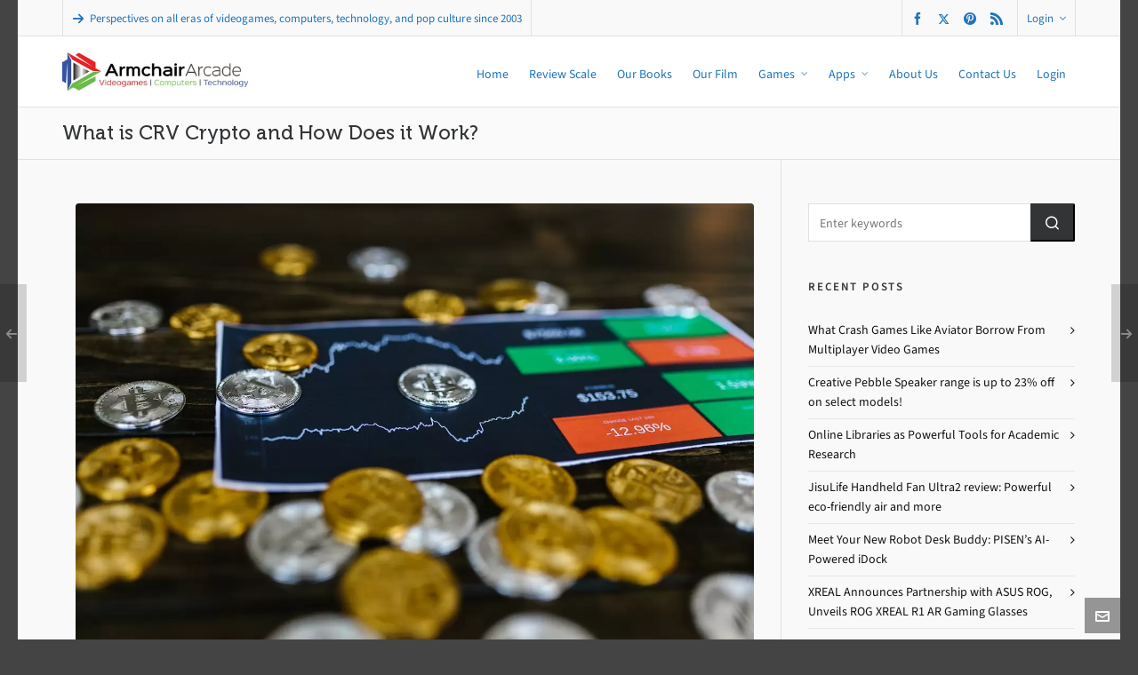

--- FILE ---
content_type: text/html; charset=UTF-8
request_url: https://armchairarcade.com/perspectives/2022/12/05/crv-crypto/
body_size: 47757
content:

<!DOCTYPE HTML>
<html lang="en-US">

<head>

	<meta charset="UTF-8">
	<meta http-equiv="X-UA-Compatible" content="IE=edge">
	<link rel="profile" href="https://gmpg.org/xfn/11">

	<link rel="preload" href="https://armchairarcade.com/perspectives/wp-content/themes/HighendWP/assets/css/fonts/source-sans.woff2" as="font" type="font/woff2" crossorigin><link rel="preload" href="https://armchairarcade.com/perspectives/wp-content/themes/HighendWP/assets/css/fonts/source-sans-italic.woff2" as="font" type="font/woff2" crossorigin><link rel="preload" href="https://armchairarcade.com/perspectives/wp-content/themes/HighendWP/assets/css/fonts/Museo500-Regular-webfont.woff2" as="font" type="font/woff2" crossorigin><link rel="preload" href="https://armchairarcade.com/perspectives/wp-content/themes/HighendWP/assets/css/icons/fontawesome-webfont.woff2" as="font" type="font/woff2" crossorigin><link rel="preload" href="https://armchairarcade.com/perspectives/wp-content/themes/HighendWP/assets/css/icons/Icomoon.woff2" as="font" type="font/woff2" crossorigin><link rel="preload" href="https://armchairarcade.com/perspectives/wp-content/themes/HighendWP/assets/css/icons/hbicons.woff2" as="font" type="font/woff2" crossorigin><style id="jetpack-boost-critical-css">@media all{#jp-relatedposts{display:none;padding-top:1em;margin:1em 0;position:relative;clear:both}.jp-relatedposts::after{content:"";display:block;clear:both}#jp-relatedposts h3.jp-relatedposts-headline{margin:0 0 1em 0;display:inline-block;float:left;font-size:9pt;font-weight:700;font-family:inherit}#jp-relatedposts h3.jp-relatedposts-headline em::before{content:"";display:block;width:100%;min-width:30px;border-top:1px solid rgb(0 0 0/.2);margin-bottom:1em}#jp-relatedposts h3.jp-relatedposts-headline em{font-style:normal;font-weight:700}*,body,div,form,h1,h2,h3,h4,html,input,label,li,p,ul{outline:0;vertical-align:baseline;background:0 0;margin:0;padding:0}em,strong{font-style:normal;font-weight:400}li,ul{list-style:none;list-style-position:outside!important}*{outline:0}strong{font-weight:700}a img{border:none}img{vertical-align:top;max-width:100%;height:auto;border:0}article,aside,figure,header,nav{display:block}canvas{display:inline-block}script{display:none!important}a{background:0 0;text-decoration:none;color:#111}button,input,textarea{font-family:inherit;font-size:100%;margin:0}button,input{line-height:normal}button{text-transform:none}button{-webkit-appearance:button}input[type=checkbox]{box-sizing:border-box;padding:0}textarea{overflow:auto;vertical-align:top;max-width:100%;min-height:100px}body,figure{margin:0}ul{list-style-position:inside!important}ul{list-style:circle}p{margin:0 0 20px}em{font-style:italic}a,button,input{-ms-touch-action:none!important}body{background:#292929;color:#222;font-size:var(--he-font-size,14px);font-weight:400;line-height:1.6;height:100%}#hb-wrap{position:relative;min-height:calc(100vh - 32px)}body:not(.admin-bar) #hb-wrap{min-height:100vh}#hb-wrap,#main-wrapper{display:flex;flex-direction:column}#main-content,#main-wrapper{flex-grow:1}#hb-header,#slider-section{flex-shrink:0}.dark-text{color:#111!important}#main-content img{max-width:100%;border:0}.aligncenter{display:block;margin:5px auto}#main-content img{max-width:100%;height:auto}#main-wrapper.hb-boxed-layout #main-content{overflow:hidden}#main-wrapper.hb-boxed-layout{background:#f9f9f9;margin:0 auto}h1,h2,h3,h4{color:#323436;line-height:1.5;font-family:var(--he-font--heading);font-weight:400;-webkit-font-smoothing:antialiased;-moz-osx-font-smoothing:grayscale;margin:0 0 15px}h3 a{font-weight:inherit;color:#000}h1{font-size:30px}h2{font-size:24px}h3{font-size:20px}h4{font-size:18px}ul,ul li{padding:0;margin:0}#main-content ul li{list-style-type:square}#main-nav li a,#main-nav ul.sub-menu,#main-nav ul.sub-menu li,.container,.hb-button,.row,input,textarea{box-sizing:border-box}.row{width:auto;max-width:none;min-width:0;margin:0-15px}.row.right-sidebar{margin-left:0;margin-right:0}.row .col-3,.row .col-9{float:left;min-height:1px;padding:0 15px;position:relative;margin-bottom:20px;box-sizing:border-box;margin-left:0}.row .col-3{width:25%}.row .col-9{width:75%}input[type=email],input[type=password],input[type=text],textarea{border-radius:0;padding:12px 12px 10px!important;width:100%;border:1px solid rgb(0 0 0/.12);color:#777;background-color:#fff;outline:0;position:relative;z-index:9}.hb-checkbox{padding:10px 0;position:relative}.hb-remember-checkbox{width:13px!important;height:13px!important;padding:0;margin:0 7px 0 0;vertical-align:middle;position:relative;top:-1px;overflow:hidden}label{display:block}.hb-checkbox label{display:inline-block;float:left}#hb_contact_subject_id{display:none;visibility:hidden}#hb-header{position:relative;display:block;z-index:998}.hb-dropdown-box{width:200px;background:#fff;color:#444;padding:0;position:absolute;z-index:9999;right:0;margin-right:-1px;margin-top:10px;top:100%;border:1px solid #ebebeb;border-radius:0 0 4px 4px;display:block;opacity:0;visibility:hidden;box-shadow:0 20px 16px -10px rgb(0 0 0/.075)}#main-wrapper .hb-dropdown-box a{color:#777!important}.hb-dropdown-box::before{position:absolute;display:block;content:"";width:10px;height:10px;background-color:#fff;border:1px solid #ebebeb;border-right:0;border-bottom:0;top:-6px;right:35px;z-index:8;transform:rotate(45deg)}.hb-dropdown-box .big-overlay{position:absolute;left:0;top:0;width:100%;height:100%;overflow:hidden;z-index:-1}.hb-dropdown-box .big-overlay i{font-size:140px;line-height:1;position:absolute;right:-10px;bottom:-10px;color:rgb(0 0 0/.03)}.hb-dropdown-box.login-dropdown{width:250px}#main-wrapper .hb-dropdown-box #hb-submit-login-form{color:#fff!important}.hb-dropdown-box.login-dropdown input{width:100%}.hb-login-form p{margin-bottom:7px!important}.hb-login-form .hb-button{margin-top:7px;width:100%}.hb-login-form{padding:15px}#header-inner{position:relative;width:100%}#hb-canvas-effect{position:absolute;left:0;top:0;z-index:991}#slider-section{display:block;width:100%;height:auto;position:relative;margin-top:-1px;background:0 0/cover no-repeat #323436;z-index:99;overflow:hidden}#header-inner-bg{background:#fff;border-bottom:1px solid #ebebeb;left:0;top:0;width:100%;height:100%;z-index:1}.social-list{border-left:none}.sf-menu ul li{width:100%}.sf-menu li{float:left;position:relative}.sub-menu{z-index:3;margin-left:1px}.sf-menu li li a{padding-left:1.25em}.sf-menu ul{position:absolute;top:-999em;width:15em}.sf-menu a{display:block;position:relative}#show-nav-menu{margin-right:30px;font-size:28px;float:right;display:none}#show-nav-menu i,.nav-type-1 #show-nav-menu{margin-right:0}.main-navigation{z-index:9999}#main-nav{float:right;z-index:999;margin:0;list-style:none}#main-nav li{position:relative;z-index:99999;float:left;display:inline-block;text-align:start}#main-nav>li{margin-left:1px!important}#main-nav li a{display:block;position:relative;margin:0;padding:0 11px;text-decoration:none;text-transform:none;font-family:var(--he-font);font-weight:400;line-height:inherit!important;color:#454545;background-color:#fff0}#mobile-menu>div>.menu-main-menu-container{margin-bottom:100px!important}#mobile-menu-wrap{position:fixed;top:0;right:-320px;z-index:999992;visibility:hidden;width:320px;height:100%;background:#252525;border-left:1px solid #323436}#mobile-menu-wrap .sub-menu{margin-left:0!important;box-shadow:none}.mobile-menu-close{position:fixed;top:0;right:-100px;font-size:20px;display:block;color:#fff;z-index:9999;padding:0 13px;line-height:49px;width:24px;text-align:center;border-left:1px solid #444}.mobile-menu-close i{z-index:9999;color:#fff;font-size:16px}.hb-top-holder{border:none!important;background:#131313!important;color:#fff!important;font-size:var(--he-font-size);border-bottom:1px solid #444!important;padding:15px 150px 15px 20px!important}#mobile-menu-wrap .hb-top-holder{padding:0!important;height:49px}#mobile-menu{max-height:100%;position:relative;overflow-y:scroll;-webkit-overflow-scrolling:touch;padding-bottom:60px}#mobile-menu::-webkit-scrollbar{display:none}#mobile-menu ul{margin-bottom:0}#mobile-menu ul li a{display:block;padding:10px 20px;color:#fff}#mobile-menu ul li a{background:0 0!important}#mobile-menu ul li{border-top:1px solid #323436;border-bottom:0}#mobile-menu ul.sub-menu{background:0 0;margin-left:0}#mobile-menu ul.sub-menu li a{padding-left:30px}#mobile-menu.interactive>div>.menu-main-menu-container>li ul{display:none;background-color:rgb(0 0 0/.2)}#mobile-menu.interactive li.menu-item{height:auto!important}#mobile-menu.interactive>div>.menu-main-menu-container>li,#mobile-menu>div>.menu-main-menu-container>li a{position:relative}#mobile-menu.interactive ul.sub-menu li a{padding-left:40px}#mobile-menu.interactive ul.sub-menu li a:before{content:"—";padding-right:8px}#main-nav ul.sub-menu{height:auto!important;line-height:22px!important;position:absolute;top:100%;left:-1px;margin-top:-1px;display:none;z-index:99998;background:#323436;padding:0!important}#main-nav>li>ul.sub-menu{border-top-left-radius:0;border-top-right-radius:0}#main-nav ul.sub-menu li{display:block;float:none;width:100%}#main-nav ul.sub-menu li a{display:flex;align-items:center;justify-content:center;padding:6px 14px;border-bottom:1px solid rgb(255 255 255/.07);color:#aaa!important;text-transform:none;line-height:1.7!important;margin:0 0 0-1px}#main-nav ul.sub-menu li a span{display:inline;width:100%;position:relative}#main-nav ul.sub-menu li:last-child>a{border-bottom:none!important}#main-nav>li>a{font-size:var(--he-font-size);color:#444;letter-spacing:0;z-index:99999}#main-nav>li>a>span{position:relative;top:3px;border-bottom:2px solid #eee;padding-bottom:3px}.third-skin #main-nav>li a span{border-bottom:none!important}.post-header .minor-meta{font-size:var(--he-font-size--smaller);color:#999;position:relative;top:5px}.single .post-header .minor-meta{top:0}#searchsubmit{background-color:#323436}#searchsubmit{margin:0;font-size:11px}#searchsubmit:before{position:absolute;display:flex;width:100%;height:100%;top:0;left:0;content:"";font-family:hbicons;color:#fff;align-items:center;justify-content:center;font-size:calc(var(--he-font-size)*1.3);text-indent:0;box-shadow:none}#searchsubmit{position:relative;width:50px;border-radius:0 2px 2px 0;border-color:#323436}#searchform{display:flex;justify-content:center}#main-content{padding-top:50px;overflow:hidden;position:relative;z-index:997}#to-top{display:flex;justify-content:center;position:fixed;right:20px;bottom:52px;color:#fff;z-index:10000;height:40px;width:40px;background-color:rgb(0 0 0/.4);background-repeat:no-repeat;background-position:center;opacity:0}#to-top i{line-height:40px!important;width:40px!important;height:40px!important;font-size:16px!important;top:0!important;left:0!important;text-align:center!important;background-color:transparent!important;margin-top:1px!important;margin-right:0!important}#contact-button{display:block;position:fixed;text-align:center;right:20px;bottom:7px;color:#fff;z-index:10000;height:40px;width:40px;background-color:rgb(0 0 0/.4);background-repeat:no-repeat;background-position:center}#contact-button i{line-height:40px!important;width:40px!important;height:40px!important;font-size:16px!important;top:0!important;left:0!important;text-align:center!important;background-color:transparent!important;margin-top:1px!important}#contact-panel{position:fixed;z-index:10001;right:20px;bottom:58px;height:auto;width:235px;padding:25px;background:#fff;border:1px solid #ebebeb;opacity:0;visibility:hidden;transform:scale(.9);transform-origin:100% 100%}#contact-panel-form{margin-top:15px}#contact-panel p{margin-bottom:7px}#hb-submit-contact-panel-form{margin:15px 0 0;display:block}.hb-image-bg-wrap{position:absolute;top:0;left:0;width:100%;height:100%;background-position:center center;background-size:cover;z-index:0;background-repeat:no-repeat}#hb-page-title{padding-top:65px;padding-bottom:30px;color:#323436;border-bottom:1px solid #ebebeb;background-color:#fff;position:relative;margin-top:-35px;overflow:hidden;width:100%}#hb-page-title.small-padding{padding-top:50px;padding-bottom:15px}#hb-page-title h1{color:#000;font-size:26px}#hb-page-title.small-padding h1{font-size:22px}#hb-page-title.dark-text h1{color:rgb(0 0 0/.9)!important}#hb-page-title.hb-color-background{background:#f0f0f0}#hb-page-title h1{margin:0;padding:0;line-height:1.3;display:inline-block}#main-content .hb-sidebar{margin-top:-50px;padding-top:50px;padding-bottom:70px;border-left:1px solid #ebebeb;margin-bottom:0!important;width:29%!important}#main-content .right-sidebar .col-3.hb-sidebar{padding-right:0!important}#main-content .col-9.hb-main-content{border-right:1px solid #ebebeb;margin-right:-1px;margin-bottom:0!important;padding-bottom:70px;padding-right:30px;width:71%!important}.share-holder{margin-left:12px;position:relative}.share-holder .hb-dropdown-box{top:32px}.share-holder .hb-dropdown-box ul li{display:block;border-bottom:1px solid #ebebeb}.share-holder .hb-dropdown-box ul li a,.share-holder .hb-dropdown-box ul li a i{color:#555;font-size:16px}.share-holder .hb-dropdown-box ul li a{display:block;padding:10px;position:relative;z-index:999}.share-dropdown-box{width:70px;z-index:992}.share-holder::before{content:"";position:absolute;left:0;width:100%;bottom:-10px;height:15px}.share-holder .hb-dropdown-box::before{right:29px}.featured-image .post-thumb-caption{display:block;text-align:center}.featured-image a{overflow:hidden;display:block}.featured-image img{position:relative;width:100%;max-width:100%;display:block}.featured-image{position:relative;border-radius:2px 2px 0 0;overflow:hidden}.post-header .post-meta-info{color:#999;font-size:var(--he-font-size--smallest)}.post-header .post-meta-info a{color:#999}.bottom-meta-section .share-holder{color:#999}#respond #cancel-comment-reply-link{font-family:var(--he-font);font-weight:400}.hentry .minor-meta:before{content:"";height:1em;width:1px;background-color:#999;display:inline-block;position:relative;left:-8px;top:-1px;vertical-align:middle}.hentry .minor-meta:first-child:before{display:none}.hentry .minor-meta:first-child{padding-left:0}.hentry .minor-meta{padding:0 8px}.single article .featured-image{margin:0 0 35px}.single article .featured-image a,.single article .featured-image img{position:relative;width:100%;display:block;border-radius:3px}.single article h1.title{text-transform:none;font-size:26px;line-height:1.3em;margin-bottom:5px;color:#323436;letter-spacing:0}.single article .entry-content{margin-top:30px}.rounded-element{float:left;width:81px;height:81px;text-align:center;line-height:76px;padding:5px}.rounded-element,.rounded-element img{border-radius:111px;overflow:hidden;display:block;position:relative;z-index:2}.rounded-element img{width:100%;height:auto}.bottom-meta-section .share-holder{margin-top:0}.bottom-meta-section .share-holder{margin-left:auto}.author-meta.blog-meta{float:left;margin-right:30px}#respond #cancel-comment-reply-link{position:relative}#respond small a{color:rgb(0 0 0/.5)}.hb-single-next-prev a{position:fixed;height:110px;width:140px;background:rgb(0 0 0/.4);color:#fff;top:50%;margin-top:-40px;text-align:right;line-height:110px;left:-120px;opacity:.4;padding-right:10px;z-index:9991}.hb-single-next-prev a.hb-next-post{left:auto;right:-120px;text-align:left;padding-left:10px;padding-right:0}.hb-single-next-prev .text-inside{font-size:var(--he-font-size--smaller);font-weight:600;color:#fff;letter-spacing:2px;line-height:113px!important;text-transform:uppercase;position:absolute;left:0;width:100%;text-align:center!important;top:0;height:100%}.widget-item{position:relative}.widget-item ul li{padding:7px 0;display:block}.widget-item ul li>a{display:block}.widget_recent_comments ul>li:first-child,.widget_recent_entries ul>li:first-child{border-top:0}.widget_recent_comments ul>li,.widget_recent_entries ul>li{border-top:1px solid rgb(255 255 255/.1)}.hb-sidebar .widget_recent_comments ul>li,.hb-sidebar .widget_recent_entries ul>li{border-top-color:rgb(0 0 0/.07)}.widget_recent_entries ul>li a:before{content:"";font-family:FontAwesome;font-weight:400;font-style:normal;display:block;float:right;text-decoration:inherit;font-size:var(--he-font-size)}#main-content .hb-sidebar .widget-item{padding-left:15px!important;margin-bottom:40px}.widget-item h4{font-family:var(--he-font);font-weight:600;letter-spacing:1.8px;margin-top:0;margin-bottom:20px;padding-bottom:0;font-size:var(--he-font-size--smaller);line-height:1.75;text-transform:uppercase;color:#111;display:inline-block;width:auto}#hb-modal-overlay{position:fixed;left:0;top:0;width:100%;height:100%;background:rgb(0 0 0/.8);z-index:99999;display:none;overflow-y:auto!important}p.hb-checkbox{text-align:left}.plus-sign{width:30px;height:30px;background-image:url(https://armchairarcade.com/perspectives/wp-content/themes/HighendWP/assets/images/plus-icon.png);background-repeat:no-repeat;background-position:center center;overflow:hidden;display:inline-block}ul.blog-social-share{border:0!important}ul.blog-social-share li:last-child{border-bottom:0}.item-overlay-text{opacity:0}.item-overlay-text{position:absolute;top:0;height:100%;left:0;width:100%;text-align:center;z-index:99;background:rgb(0 0 0/.8)}.item-overlay-text-wrap{display:block;position:relative;top:50%;margin-top:-30px;transform:translateY(0)}.item-overlay-text{opacity:0}ul.social-list{display:block}ul.social-list li{display:inline-block;margin-right:7px}ul.social-list li:last-child{margin-right:0!important}ul.social-list li a,ul.social-list li i{line-height:1}ul.social-list li a{color:#323436}form.searchform{position:relative}.widget-item #searchsubmit{position:absolute;top:0;right:0;left:auto;margin-right:0;z-index:92;height:100%}.alignleft{text-align:left}.aligncenter{text-align:center}.hb-push-button-icon{align-items:center;bottom:0;display:flex;justify-content:center;left:0;opacity:0;position:absolute;right:0;top:0;transform:translateY(-60%);z-index:101}.hb-push-button-text{display:block;opacity:1;position:relative;text-align:center;transform:translateY(0)}.clearfix::after,.clearfix::before,.container::after,.container::before,.row::after,.row::before{content:" ";display:block;overflow:hidden;visibility:hidden;width:0;height:0}.clearfix::after,.container::after,.row::after{clear:both}.clearfix,.container,.row{zoom:1}.hb-button{position:relative;display:inline-flex;align-items:center;justify-content:center;margin-right:10px;margin-bottom:10px;font-family:var(--he-font);font-weight:600;font-size:var(--he-font-size--smallest);line-height:1;letter-spacing:1px;text-transform:uppercase;color:#fff!important;box-shadow:0 3px 0 0#009eb7;padding:16px 20px;overflow:hidden;border-radius:3px;gap:8px}#main-wrapper .hb-dropdown-box a.hb-button{color:rgb(255 255 255/.8)!important}#main-wrapper .hb-asbestos{background:rgb(127 140 141/.8);box-shadow:0 3px 0 0 rgb(107 120 121/.9)}.hb-button.no-three-d{box-shadow:none!important;border-radius:0}.hb-button.hb-small-button{padding:12px 16px!important;font-size:var(--he-font-size--smallest);letter-spacing:.5px}.hb-effect-11 #main-nav>li>a::before{position:absolute;top:20px;left:50%;color:#fff0;content:"•";text-shadow:0 0#fff0;font-size:1.2em;transform:translateX(-50%);background:0 0}:root{--colorPrimary:#00aeef;--he-font--stack:Helvetica,Arial,sans-serif;--he-font:"SourceSansVF",Helvetica,Arial,sans-serif;--he-font--heading:"Museo500Regular","Source Sans",Helvetica,Arial,sans-serif;--he-font-size:14px}.container:after,.container:before{content:"";display:table;clear:both}#header-bar,#header-inner-bg{box-sizing:border-box}body{font-family:var(--he-font),var(--he-font--stack);--he-font-size--smaller:calc(var(--he-font-size)*var(--font-size--smaller-multiplier,0.9285));--he-font-size--smallest:calc(var(--he-font-size)*var(--font-size--smallest-multiplier,0.8571))}.hb-focus-color{color:var(--colorPrimary)}#main-wrapper{width:100%;overflow:hidden}#main-wrapper.hb-boxed-layout{max-width:1240px}.container{position:relative;display:block;max-width:1240px;width:100%;padding-left:50px;padding-right:50px;margin-left:auto;margin-right:auto}@media handheld,only screen and (max-width:767px){.container{padding-left:30px;padding-right:30px}}#logo{display:flex;align-items:center;justify-content:center}#logo img{display:flex;max-height:100%;width:auto}#logo .retina{display:none}@media (min-resolution:144dpi){#logo .hb-visible-logo .default{display:none}}@media (min-resolution:192dpi){#logo .hb-visible-logo .default{display:none}#logo .hb-visible-logo .retina{display:block}}@media (min-resolution:144dpi){#logo .hb-visible-logo .retina{display:block}}.hb-logo-wrap{display:none;max-height:100%;z-index:1}.hb-logo-wrap.hb-visible-logo{display:flex;flex-grow:0}#header-bar{display:flex;align-items:stretch;flex-wrap:wrap;position:relative;width:100%;border-bottom:1px solid #ebebeb;background-color:#fff;color:#777;font-size:var(--he-font-size--smaller)}#header-bar #top-login-widget>a{display:flex;align-items:center}#header-bar a{color:#666;border-bottom:none;display:block}#header-bar p{margin-bottom:0;margin-top:0}#header-bar i{margin-right:6px}#header-bar .icon-angle-down{margin:0 0 0 6px;opacity:.8}#header-bar>.container{align-items:stretch;justify-content:space-between;flex-grow:1;flex-wrap:wrap}#header-bar>.container:before{content:none}#header-bar>.container>div{flex-grow:1;flex-shrink:0;align-items:stretch;min-height:40px}#header-bar>.container .top-widgets-right{justify-content:flex-end}#header-bar>.container .top-widgets-left{justify-content:flex-start}#header-bar>.container,#header-bar>.container .top-widgets-left,#header-bar>.container .top-widgets-right{display:flex;flex-direction:row}.top-widget{border-right:1px solid #f0f3f5;margin-right:10px;padding-right:10px;margin-bottom:-1px;position:relative;display:flex;align-items:center}.top-widget:first-child{border-left:1px solid #f0f3f5;padding-left:10px}.top-widget:last-child{margin-right:0}#header-inner{display:flex}#header-inner.nav-type-1 #header-inner-bg>.container{display:flex;flex-direction:row;align-items:stretch;width:100%;height:100%}#header-inner.nav-type-1 .main-navigation{flex-grow:1;flex-shrink:0}#header-inner.nav-type-1 #logo{margin-right:20px}#header-inner.nav-type-1 #logo .hb-logo-wrap{max-height:55%}.share-holder{display:block;text-align:center;margin-top:13px;color:#999}.share-holder i{margin-right:3px;margin-top:-3px;display:inline-block;color:#cdcdcd;font-size:var(--he-font-size--smaller)}.share-holder i{margin-right:5px!important}@media handheld,only screen and (max-width:1260px){#main-wrapper.hb-boxed-layout{width:95%!important}#main-wrapper.hb-boxed-layout .container{width:100%!important}}@media handheld,only screen and (max-width:1024px){.container{width:100%!important;margin-top:0;margin-bottom:0}}@media handheld,only screen and (max-width:900px){#main-wrapper.hb-boxed-layout,.container{width:100%!important}#header-bar,#main-nav,.share-holder{display:none!important}#show-nav-menu{display:inline-block}}@media handheld,only screen and (max-width:767px){#main-content .hb-main-content.col-9{width:100%!important;padding-left:0!important;padding-right:0!important;border-left:none!important;border-right:none!important;margin-top:0!important}#main-content .hb-sidebar{width:100%!important;border-right:none!important;border-left:none!important;padding-left:0!important;padding-right:0!important;margin-bottom:50px!important;margin-top:50px!important}.row .col-3,.row .col-9{width:100%!important;padding-top:0!important;margin-bottom:30px!important}#main-content .hb-sidebar .widget-item{padding-left:0!important}}@media handheld,only screen and (max-width:600px){.author-meta.blog-meta{display:none!important}}@font-face{font-family:FontAwesome;font-weight:400;font-style:normal}@font-face{font-family:Icomoon;font-weight:400;font-style:normal}@font-face{font-family:hbicons;font-weight:400;font-style:normal}.hb-moon-arrow-left-4,.hb-moon-arrow-right-5,.hb-moon-arrow-up-4,.hb-moon-envelop,.hb-moon-facebook,.hb-moon-feed-2,.hb-moon-google-plus-2,.hb-moon-linkedin,.hb-moon-paper-plane,.hb-moon-pinterest,.hb-moon-reddit,.hb-moon-share-2,.hb-moon-tumblr-2,.hb-moon-user{font:14px/1 Icomoon;text-decoration:inherit;text-rendering:auto;-moz-osx-font-smoothing:grayscale;-webkit-font-smoothing:antialiased;display:inline-block;width:auto;height:auto;vertical-align:middle}.hb-moon-user:before{content:""}.hb-moon-paper-plane:before{content:""}.hb-moon-arrow-up-4:before{content:""}.hb-moon-arrow-right-5:before{content:""}.hb-moon-arrow-left-4:before{content:""}.hb-moon-share-2:before{content:""}.hb-moon-google-plus-2:before{content:""}.hb-moon-facebook:before{content:""}.hb-moon-feed-2:before{content:""}.hb-moon-tumblr-2:before{content:""}.hb-moon-reddit:before{content:""}.hb-moon-linkedin:before{content:""}.hb-moon-pinterest:before{content:""}.hb-moon-envelop:before{content:""}.hb-icon-x,.hb-moon-twitter{display:inline-block;font:14px/1 hbicons;font-size:inherit;text-rendering:auto;vertical-align:middle;-webkit-font-smoothing:antialiased}.hb-icon-x:before{content:""}.hb-moon-twitter:before{content:""}i[class^=icon-]{display:inline-block;font:14px/1 FontAwesome;font-size:inherit;text-rendering:auto;-webkit-font-smoothing:antialiased;-moz-osx-font-smoothing:grayscale}.icon-bars:before{content:""}.icon-angle-down:before{content:""}.icon-vk:before{content:""}:root{--colorPrimary:#dd3333}.hb-button{background:#d33}.hb-button{box-shadow:0 3px 0 0#ab0101}#header-bar{background-color:#f9f9f9}#header-bar{color:#1e73be}#header-bar a{color:#1e73be}#header-bar{border-bottom-color:#e1e1e1}#header-bar .top-widget{border-right-color:#e1e1e1!important;border-left-color:#e1e1e1!important}#header-inner-bg{background-color:#fff}#header-inner-bg{border-bottom-color:#e1e1e1}#main-wrapper #header-inner-bg,#main-wrapper #main-nav>li>a{color:#1e73be}#main-wrapper #header-inner-bg,body:not(.page-template-presentation-fullwidth) #main-wrapper #main-nav>li>a{color:#1e73be!important}body{background-color:#444}#main-wrapper,#main-wrapper.hb-boxed-layout{background-color:#f9f9f9}#main-wrapper .hb-main-content,#main-wrapper .hb-sidebar{color:#343434}.hb-main-content a{color:#1e73be}#contact-panel,#contact-panel::after,.hb-dropdown-box{border-color:#e1e1e1}#main-content .hb-sidebar{border-left-color:#e1e1e1}#hb-page-title,.share-holder .hb-dropdown-box ul li{border-bottom-color:#e1e1e1}#main-content .col-9.hb-main-content{border-right-color:#e1e1e1}.single article h1.title,h1{color:#323436}#hb-page-title.dark-text h1{color:#323436!important}h2{color:#323436}h3{color:#323436}.widget-item h4,h4{color:#323436}.nav-type-1 #header-inner-bg{height:80px!important;line-height:80px!important}}@media all{.gm_tr_list>*{display:block;position:relative;padding:10px;box-sizing:border-box;background-color:#2b2c30;border-radius:5px;height:120px;padding:20px 20px;grid-area:"cell";color:#b7bbc0}.gm_br_desc{grid-area:br_desc;height:100%;padding-bottom:20px;box-sizing:border-box;display:flex;align-items:flex-end;line-height:1.3}.gm_br_banner{display:flex;justify-content:flex-end;align-items:flex-end;grid-area:br_image;height:110px;margin-top:auto;filter:drop-shadow(0px 8px 40px rgba(0,0,0,.25))}}@media all{.clearfix:after,.clearfix:before{content:" ";display:table}.clearfix:after{clear:both}}</style><link href="https://fonts.googleapis.com/css?family=Lato:100,100i,200,200i,300,300i,400,400i,500,500i,600,600i,700,700i,800,800i,900,900i%7COpen+Sans:100,100i,200,200i,300,300i,400,400i,500,500i,600,600i,700,700i,800,800i,900,900i%7CIndie+Flower:100,100i,200,200i,300,300i,400,400i,500,500i,600,600i,700,700i,800,800i,900,900i%7COswald:100,100i,200,200i,300,300i,400,400i,500,500i,600,600i,700,700i,800,800i,900,900i" rel="stylesheet"><meta name='robots' content='index, follow, max-image-preview:large, max-snippet:-1, max-video-preview:-1' />
<meta name="viewport" content="width=device-width, initial-scale=1, minimum-scale=1, maximum-scale=1, user-scalable=no" /><!-- Jetpack Site Verification Tags -->
<meta name="google-site-verification" content="8LDcE55veG_ws4hBnILa49cnhlkbzcZ6utusyLtqWhI" />
<meta name="msvalidate.01" content="2827CDC2ACFD0A28247E5F35B3C555F2" />
<meta name="p:domain_verify" content="aa12ed848881c4eb947a0bee197b5a3d" />
<!-- Google tag (gtag.js) consent mode dataLayer added by Site Kit -->

<!-- End Google tag (gtag.js) consent mode dataLayer added by Site Kit -->

	<!-- This site is optimized with the Yoast SEO plugin v26.7 - https://yoast.com/wordpress/plugins/seo/ -->
	<title>What is CRV Crypto and How Does it Work? - Armchair Arcade</title>
	<meta name="description" content="In this article, we will discuss in detail what CRV crypto is, how it works and where you can buy it." />
	<link rel="canonical" href="https://armchairarcade.com/perspectives/2022/12/05/crv-crypto/" />
	<meta property="og:locale" content="en_US" />
	<meta property="og:type" content="article" />
	<meta property="og:title" content="What is CRV Crypto and How Does it Work? - Armchair Arcade" />
	<meta property="og:description" content="In this article, we will discuss in detail what CRV crypto is, how it works and where you can buy it." />
	<meta property="og:url" content="https://armchairarcade.com/perspectives/2022/12/05/crv-crypto/" />
	<meta property="og:site_name" content="Armchair Arcade" />
	<meta property="article:publisher" content="https://www.facebook.com/pages/Armchair-Arcade/141237783007" />
	<meta property="article:published_time" content="2022-12-06T00:32:01+00:00" />
	<meta property="article:modified_time" content="2022-12-06T00:34:21+00:00" />
	<meta property="og:image" content="https://armchairarcade.com/perspectives/wp-content/uploads/2022/12/pexels-rodnae-productions-8369648.jpg" />
	<meta property="og:image:width" content="1280" />
	<meta property="og:image:height" content="853" />
	<meta property="og:image:type" content="image/jpeg" />
	<meta name="author" content="A.K. Patel" />
	<meta name="twitter:card" content="summary_large_image" />
	<meta name="twitter:creator" content="@armchairarcade" />
	<meta name="twitter:site" content="@armchairarcade" />
	<meta name="twitter:label1" content="Written by" />
	<meta name="twitter:data1" content="A.K. Patel" />
	<meta name="twitter:label2" content="Est. reading time" />
	<meta name="twitter:data2" content="2 minutes" />
	<script data-jetpack-boost="ignore" type="application/ld+json" class="yoast-schema-graph">{"@context":"https://schema.org","@graph":[{"@type":"Article","@id":"https://armchairarcade.com/perspectives/2022/12/05/crv-crypto/#article","isPartOf":{"@id":"https://armchairarcade.com/perspectives/2022/12/05/crv-crypto/"},"author":{"name":"A.K. Patel","@id":"https://armchairarcade.com/perspectives/#/schema/person/e531edec42b04c1a3f6cece6370fde51"},"headline":"What is CRV Crypto and How Does it Work?","datePublished":"2022-12-06T00:32:01+00:00","dateModified":"2022-12-06T00:34:21+00:00","mainEntityOfPage":{"@id":"https://armchairarcade.com/perspectives/2022/12/05/crv-crypto/"},"wordCount":304,"commentCount":0,"publisher":{"@id":"https://armchairarcade.com/perspectives/#organization"},"image":{"@id":"https://armchairarcade.com/perspectives/2022/12/05/crv-crypto/#primaryimage"},"thumbnailUrl":"https://i0.wp.com/armchairarcade.com/perspectives/wp-content/uploads/2022/12/pexels-rodnae-productions-8369648.jpg?fit=1280%2C853&ssl=1","keywords":["crypto","cryptocurrency"],"articleSection":["Editorial"],"inLanguage":"en-US","potentialAction":[{"@type":"CommentAction","name":"Comment","target":["https://armchairarcade.com/perspectives/2022/12/05/crv-crypto/#respond"]}]},{"@type":"WebPage","@id":"https://armchairarcade.com/perspectives/2022/12/05/crv-crypto/","url":"https://armchairarcade.com/perspectives/2022/12/05/crv-crypto/","name":"What is CRV Crypto and How Does it Work? - Armchair Arcade","isPartOf":{"@id":"https://armchairarcade.com/perspectives/#website"},"primaryImageOfPage":{"@id":"https://armchairarcade.com/perspectives/2022/12/05/crv-crypto/#primaryimage"},"image":{"@id":"https://armchairarcade.com/perspectives/2022/12/05/crv-crypto/#primaryimage"},"thumbnailUrl":"https://i0.wp.com/armchairarcade.com/perspectives/wp-content/uploads/2022/12/pexels-rodnae-productions-8369648.jpg?fit=1280%2C853&ssl=1","datePublished":"2022-12-06T00:32:01+00:00","dateModified":"2022-12-06T00:34:21+00:00","description":"In this article, we will discuss in detail what CRV crypto is, how it works and where you can buy it.","breadcrumb":{"@id":"https://armchairarcade.com/perspectives/2022/12/05/crv-crypto/#breadcrumb"},"inLanguage":"en-US","potentialAction":[{"@type":"ReadAction","target":["https://armchairarcade.com/perspectives/2022/12/05/crv-crypto/"]}]},{"@type":"ImageObject","inLanguage":"en-US","@id":"https://armchairarcade.com/perspectives/2022/12/05/crv-crypto/#primaryimage","url":"https://i0.wp.com/armchairarcade.com/perspectives/wp-content/uploads/2022/12/pexels-rodnae-productions-8369648.jpg?fit=1280%2C853&ssl=1","contentUrl":"https://i0.wp.com/armchairarcade.com/perspectives/wp-content/uploads/2022/12/pexels-rodnae-productions-8369648.jpg?fit=1280%2C853&ssl=1","width":1280,"height":853,"caption":"What is CRV Crypto and How Does it Work?"},{"@type":"BreadcrumbList","@id":"https://armchairarcade.com/perspectives/2022/12/05/crv-crypto/#breadcrumb","itemListElement":[{"@type":"ListItem","position":1,"name":"Home","item":"https://armchairarcade.com/perspectives/"},{"@type":"ListItem","position":2,"name":"What is CRV Crypto and How Does it Work?"}]},{"@type":"WebSite","@id":"https://armchairarcade.com/perspectives/#website","url":"https://armchairarcade.com/perspectives/","name":"Armchair Arcade","description":"Chronicling the complete history of videogames, computers, technology, and pop culture since 2003","publisher":{"@id":"https://armchairarcade.com/perspectives/#organization"},"alternateName":"AA","potentialAction":[{"@type":"SearchAction","target":{"@type":"EntryPoint","urlTemplate":"https://armchairarcade.com/perspectives/?s={search_term_string}"},"query-input":{"@type":"PropertyValueSpecification","valueRequired":true,"valueName":"search_term_string"}}],"inLanguage":"en-US"},{"@type":"Organization","@id":"https://armchairarcade.com/perspectives/#organization","name":"Armchair Arcade","alternateName":"AA","url":"https://armchairarcade.com/perspectives/","logo":{"@type":"ImageObject","inLanguage":"en-US","@id":"https://armchairarcade.com/perspectives/#/schema/logo/image/","url":"https://i0.wp.com/armchairarcade.com/perspectives/wp-content/uploads/2025/08/Google-250.png?fit=250%2C250&ssl=1","contentUrl":"https://i0.wp.com/armchairarcade.com/perspectives/wp-content/uploads/2025/08/Google-250.png?fit=250%2C250&ssl=1","width":250,"height":250,"caption":"Armchair Arcade"},"image":{"@id":"https://armchairarcade.com/perspectives/#/schema/logo/image/"},"sameAs":["https://www.facebook.com/pages/Armchair-Arcade/141237783007","https://x.com/armchairarcade","https://instagram.com/bill_loguidice/","https://www.linkedin.com/in/billloguidice","https://www.pinterest.com/billloguidice/armchair-arcade/","https://www.youtube.com/user/BillLoguidice/"]},{"@type":"Person","@id":"https://armchairarcade.com/perspectives/#/schema/person/e531edec42b04c1a3f6cece6370fde51","name":"A.K. Patel","image":{"@type":"ImageObject","inLanguage":"en-US","@id":"https://armchairarcade.com/perspectives/#/schema/person/image/","url":"https://i0.wp.com/armchairarcade.com/perspectives/wp-content/uploads/2017/04/Facebook-188.png?fit=96%2C96&ssl=1","contentUrl":"https://i0.wp.com/armchairarcade.com/perspectives/wp-content/uploads/2017/04/Facebook-188.png?fit=96%2C96&ssl=1","caption":"A.K. Patel"},"description":"Correspondent for Armchair Arcade.","url":"https://armchairarcade.com/perspectives/author/a-k-patel/"}]}</script>
	<!-- / Yoast SEO plugin. -->


<link rel='dns-prefetch' href='//public-api.wordpress.com' />
<link rel='dns-prefetch' href='//stats.wp.com' />
<link rel='dns-prefetch' href='//www.googletagmanager.com' />
<link rel='dns-prefetch' href='//jetpack.wordpress.com' />
<link rel='dns-prefetch' href='//s0.wp.com' />
<link rel='dns-prefetch' href='//0.gravatar.com' />
<link rel='dns-prefetch' href='//1.gravatar.com' />
<link rel='dns-prefetch' href='//2.gravatar.com' />
<link rel='dns-prefetch' href='//s.pubmine.com' />
<link rel='dns-prefetch' href='//x.bidswitch.net' />
<link rel='dns-prefetch' href='//static.criteo.net' />
<link rel='dns-prefetch' href='//ib.adnxs.com' />
<link rel='dns-prefetch' href='//aax.amazon-adsystem.com' />
<link rel='dns-prefetch' href='//bidder.criteo.com' />
<link rel='dns-prefetch' href='//cas.criteo.com' />
<link rel='dns-prefetch' href='//gum.criteo.com' />
<link rel='dns-prefetch' href='//ads.pubmatic.com' />
<link rel='dns-prefetch' href='//gads.pubmatic.com' />
<link rel='dns-prefetch' href='//tpc.googlesyndication.com' />
<link rel='dns-prefetch' href='//ad.doubleclick.net' />
<link rel='dns-prefetch' href='//googleads.g.doubleclick.net' />
<link rel='dns-prefetch' href='//www.googletagservices.com' />
<link rel='dns-prefetch' href='//cdn.switchadhub.com' />
<link rel='dns-prefetch' href='//delivery.g.switchadhub.com' />
<link rel='dns-prefetch' href='//delivery.swid.switchadhub.com' />
<link rel='dns-prefetch' href='//af.pubmine.com' />
<link rel='dns-prefetch' href='//pagead2.googlesyndication.com' />
<link rel='dns-prefetch' href='//fundingchoicesmessages.google.com' />
<link rel='preconnect' href='//i0.wp.com' />
<link rel='preconnect' href='//c0.wp.com' />
<link rel="alternate" type="application/rss+xml" title="Armchair Arcade &raquo; Feed" href="https://armchairarcade.com/perspectives/feed/" />
<link rel="alternate" type="application/rss+xml" title="Armchair Arcade &raquo; Comments Feed" href="https://armchairarcade.com/perspectives/comments/feed/" />
<link rel="alternate" type="application/rss+xml" title="Armchair Arcade &raquo; What is CRV Crypto and How Does it Work? Comments Feed" href="https://armchairarcade.com/perspectives/2022/12/05/crv-crypto/feed/" />
<link rel="alternate" title="oEmbed (JSON)" type="application/json+oembed" href="https://armchairarcade.com/perspectives/wp-json/oembed/1.0/embed?url=https%3A%2F%2Farmchairarcade.com%2Fperspectives%2F2022%2F12%2F05%2Fcrv-crypto%2F" />
<link rel="alternate" title="oEmbed (XML)" type="text/xml+oembed" href="https://armchairarcade.com/perspectives/wp-json/oembed/1.0/embed?url=https%3A%2F%2Farmchairarcade.com%2Fperspectives%2F2022%2F12%2F05%2Fcrv-crypto%2F&#038;format=xml" />
<noscript><link rel='stylesheet' id='all-css-524d7bebea3d230b55b76308ddc8f679' href='https://armchairarcade.com/perspectives/wp-content/boost-cache/static/4ccc8a616b.min.css' type='text/css' media='all' /></noscript><link data-media="all" onload="this.media=this.dataset.media; delete this.dataset.media; this.removeAttribute( &apos;onload&apos; );" rel='stylesheet' id='all-css-524d7bebea3d230b55b76308ddc8f679' href='https://armchairarcade.com/perspectives/wp-content/boost-cache/static/4ccc8a616b.min.css' type='text/css' media="not all" />
<style id='wp-img-auto-sizes-contain-inline-css'>
img:is([sizes=auto i],[sizes^="auto," i]){contain-intrinsic-size:3000px 1500px}
/*# sourceURL=wp-img-auto-sizes-contain-inline-css */
</style>
<style id='wp-emoji-styles-inline-css'>

	img.wp-smiley, img.emoji {
		display: inline !important;
		border: none !important;
		box-shadow: none !important;
		height: 1em !important;
		width: 1em !important;
		margin: 0 0.07em !important;
		vertical-align: -0.1em !important;
		background: none !important;
		padding: 0 !important;
	}
/*# sourceURL=wp-emoji-styles-inline-css */
</style>
<style id='wp-block-library-inline-css'>
:root{--wp-block-synced-color:#7a00df;--wp-block-synced-color--rgb:122,0,223;--wp-bound-block-color:var(--wp-block-synced-color);--wp-editor-canvas-background:#ddd;--wp-admin-theme-color:#007cba;--wp-admin-theme-color--rgb:0,124,186;--wp-admin-theme-color-darker-10:#006ba1;--wp-admin-theme-color-darker-10--rgb:0,107,160.5;--wp-admin-theme-color-darker-20:#005a87;--wp-admin-theme-color-darker-20--rgb:0,90,135;--wp-admin-border-width-focus:2px}@media (min-resolution:192dpi){:root{--wp-admin-border-width-focus:1.5px}}.wp-element-button{cursor:pointer}:root .has-very-light-gray-background-color{background-color:#eee}:root .has-very-dark-gray-background-color{background-color:#313131}:root .has-very-light-gray-color{color:#eee}:root .has-very-dark-gray-color{color:#313131}:root .has-vivid-green-cyan-to-vivid-cyan-blue-gradient-background{background:linear-gradient(135deg,#00d084,#0693e3)}:root .has-purple-crush-gradient-background{background:linear-gradient(135deg,#34e2e4,#4721fb 50%,#ab1dfe)}:root .has-hazy-dawn-gradient-background{background:linear-gradient(135deg,#faaca8,#dad0ec)}:root .has-subdued-olive-gradient-background{background:linear-gradient(135deg,#fafae1,#67a671)}:root .has-atomic-cream-gradient-background{background:linear-gradient(135deg,#fdd79a,#004a59)}:root .has-nightshade-gradient-background{background:linear-gradient(135deg,#330968,#31cdcf)}:root .has-midnight-gradient-background{background:linear-gradient(135deg,#020381,#2874fc)}:root{--wp--preset--font-size--normal:16px;--wp--preset--font-size--huge:42px}.has-regular-font-size{font-size:1em}.has-larger-font-size{font-size:2.625em}.has-normal-font-size{font-size:var(--wp--preset--font-size--normal)}.has-huge-font-size{font-size:var(--wp--preset--font-size--huge)}.has-text-align-center{text-align:center}.has-text-align-left{text-align:left}.has-text-align-right{text-align:right}.has-fit-text{white-space:nowrap!important}#end-resizable-editor-section{display:none}.aligncenter{clear:both}.items-justified-left{justify-content:flex-start}.items-justified-center{justify-content:center}.items-justified-right{justify-content:flex-end}.items-justified-space-between{justify-content:space-between}.screen-reader-text{border:0;clip-path:inset(50%);height:1px;margin:-1px;overflow:hidden;padding:0;position:absolute;width:1px;word-wrap:normal!important}.screen-reader-text:focus{background-color:#ddd;clip-path:none;color:#444;display:block;font-size:1em;height:auto;left:5px;line-height:normal;padding:15px 23px 14px;text-decoration:none;top:5px;width:auto;z-index:100000}html :where(.has-border-color){border-style:solid}html :where([style*=border-top-color]){border-top-style:solid}html :where([style*=border-right-color]){border-right-style:solid}html :where([style*=border-bottom-color]){border-bottom-style:solid}html :where([style*=border-left-color]){border-left-style:solid}html :where([style*=border-width]){border-style:solid}html :where([style*=border-top-width]){border-top-style:solid}html :where([style*=border-right-width]){border-right-style:solid}html :where([style*=border-bottom-width]){border-bottom-style:solid}html :where([style*=border-left-width]){border-left-style:solid}html :where(img[class*=wp-image-]){height:auto;max-width:100%}:where(figure){margin:0 0 1em}html :where(.is-position-sticky){--wp-admin--admin-bar--position-offset:var(--wp-admin--admin-bar--height,0px)}@media screen and (max-width:600px){html :where(.is-position-sticky){--wp-admin--admin-bar--position-offset:0px}}

/*# sourceURL=wp-block-library-inline-css */
</style><style id='wp-block-heading-inline-css'>
h1:where(.wp-block-heading).has-background,h2:where(.wp-block-heading).has-background,h3:where(.wp-block-heading).has-background,h4:where(.wp-block-heading).has-background,h5:where(.wp-block-heading).has-background,h6:where(.wp-block-heading).has-background{padding:1.25em 2.375em}h1.has-text-align-left[style*=writing-mode]:where([style*=vertical-lr]),h1.has-text-align-right[style*=writing-mode]:where([style*=vertical-rl]),h2.has-text-align-left[style*=writing-mode]:where([style*=vertical-lr]),h2.has-text-align-right[style*=writing-mode]:where([style*=vertical-rl]),h3.has-text-align-left[style*=writing-mode]:where([style*=vertical-lr]),h3.has-text-align-right[style*=writing-mode]:where([style*=vertical-rl]),h4.has-text-align-left[style*=writing-mode]:where([style*=vertical-lr]),h4.has-text-align-right[style*=writing-mode]:where([style*=vertical-rl]),h5.has-text-align-left[style*=writing-mode]:where([style*=vertical-lr]),h5.has-text-align-right[style*=writing-mode]:where([style*=vertical-rl]),h6.has-text-align-left[style*=writing-mode]:where([style*=vertical-lr]),h6.has-text-align-right[style*=writing-mode]:where([style*=vertical-rl]){rotate:180deg}
/*# sourceURL=https://armchairarcade.com/perspectives/wp-includes/blocks/heading/style.min.css */
</style>
<style id='wp-block-image-inline-css'>
.wp-block-image>a,.wp-block-image>figure>a{display:inline-block}.wp-block-image img{box-sizing:border-box;height:auto;max-width:100%;vertical-align:bottom}@media not (prefers-reduced-motion){.wp-block-image img.hide{visibility:hidden}.wp-block-image img.show{animation:show-content-image .4s}}.wp-block-image[style*=border-radius] img,.wp-block-image[style*=border-radius]>a{border-radius:inherit}.wp-block-image.has-custom-border img{box-sizing:border-box}.wp-block-image.aligncenter{text-align:center}.wp-block-image.alignfull>a,.wp-block-image.alignwide>a{width:100%}.wp-block-image.alignfull img,.wp-block-image.alignwide img{height:auto;width:100%}.wp-block-image .aligncenter,.wp-block-image .alignleft,.wp-block-image .alignright,.wp-block-image.aligncenter,.wp-block-image.alignleft,.wp-block-image.alignright{display:table}.wp-block-image .aligncenter>figcaption,.wp-block-image .alignleft>figcaption,.wp-block-image .alignright>figcaption,.wp-block-image.aligncenter>figcaption,.wp-block-image.alignleft>figcaption,.wp-block-image.alignright>figcaption{caption-side:bottom;display:table-caption}.wp-block-image .alignleft{float:left;margin:.5em 1em .5em 0}.wp-block-image .alignright{float:right;margin:.5em 0 .5em 1em}.wp-block-image .aligncenter{margin-left:auto;margin-right:auto}.wp-block-image :where(figcaption){margin-bottom:1em;margin-top:.5em}.wp-block-image.is-style-circle-mask img{border-radius:9999px}@supports ((-webkit-mask-image:none) or (mask-image:none)) or (-webkit-mask-image:none){.wp-block-image.is-style-circle-mask img{border-radius:0;-webkit-mask-image:url('data:image/svg+xml;utf8,<svg viewBox="0 0 100 100" xmlns="http://www.w3.org/2000/svg"><circle cx="50" cy="50" r="50"/></svg>');mask-image:url('data:image/svg+xml;utf8,<svg viewBox="0 0 100 100" xmlns="http://www.w3.org/2000/svg"><circle cx="50" cy="50" r="50"/></svg>');mask-mode:alpha;-webkit-mask-position:center;mask-position:center;-webkit-mask-repeat:no-repeat;mask-repeat:no-repeat;-webkit-mask-size:contain;mask-size:contain}}:root :where(.wp-block-image.is-style-rounded img,.wp-block-image .is-style-rounded img){border-radius:9999px}.wp-block-image figure{margin:0}.wp-lightbox-container{display:flex;flex-direction:column;position:relative}.wp-lightbox-container img{cursor:zoom-in}.wp-lightbox-container img:hover+button{opacity:1}.wp-lightbox-container button{align-items:center;backdrop-filter:blur(16px) saturate(180%);background-color:#5a5a5a40;border:none;border-radius:4px;cursor:zoom-in;display:flex;height:20px;justify-content:center;opacity:0;padding:0;position:absolute;right:16px;text-align:center;top:16px;width:20px;z-index:100}@media not (prefers-reduced-motion){.wp-lightbox-container button{transition:opacity .2s ease}}.wp-lightbox-container button:focus-visible{outline:3px auto #5a5a5a40;outline:3px auto -webkit-focus-ring-color;outline-offset:3px}.wp-lightbox-container button:hover{cursor:pointer;opacity:1}.wp-lightbox-container button:focus{opacity:1}.wp-lightbox-container button:focus,.wp-lightbox-container button:hover,.wp-lightbox-container button:not(:hover):not(:active):not(.has-background){background-color:#5a5a5a40;border:none}.wp-lightbox-overlay{box-sizing:border-box;cursor:zoom-out;height:100vh;left:0;overflow:hidden;position:fixed;top:0;visibility:hidden;width:100%;z-index:100000}.wp-lightbox-overlay .close-button{align-items:center;cursor:pointer;display:flex;justify-content:center;min-height:40px;min-width:40px;padding:0;position:absolute;right:calc(env(safe-area-inset-right) + 16px);top:calc(env(safe-area-inset-top) + 16px);z-index:5000000}.wp-lightbox-overlay .close-button:focus,.wp-lightbox-overlay .close-button:hover,.wp-lightbox-overlay .close-button:not(:hover):not(:active):not(.has-background){background:none;border:none}.wp-lightbox-overlay .lightbox-image-container{height:var(--wp--lightbox-container-height);left:50%;overflow:hidden;position:absolute;top:50%;transform:translate(-50%,-50%);transform-origin:top left;width:var(--wp--lightbox-container-width);z-index:9999999999}.wp-lightbox-overlay .wp-block-image{align-items:center;box-sizing:border-box;display:flex;height:100%;justify-content:center;margin:0;position:relative;transform-origin:0 0;width:100%;z-index:3000000}.wp-lightbox-overlay .wp-block-image img{height:var(--wp--lightbox-image-height);min-height:var(--wp--lightbox-image-height);min-width:var(--wp--lightbox-image-width);width:var(--wp--lightbox-image-width)}.wp-lightbox-overlay .wp-block-image figcaption{display:none}.wp-lightbox-overlay button{background:none;border:none}.wp-lightbox-overlay .scrim{background-color:#fff;height:100%;opacity:.9;position:absolute;width:100%;z-index:2000000}.wp-lightbox-overlay.active{visibility:visible}@media not (prefers-reduced-motion){.wp-lightbox-overlay.active{animation:turn-on-visibility .25s both}.wp-lightbox-overlay.active img{animation:turn-on-visibility .35s both}.wp-lightbox-overlay.show-closing-animation:not(.active){animation:turn-off-visibility .35s both}.wp-lightbox-overlay.show-closing-animation:not(.active) img{animation:turn-off-visibility .25s both}.wp-lightbox-overlay.zoom.active{animation:none;opacity:1;visibility:visible}.wp-lightbox-overlay.zoom.active .lightbox-image-container{animation:lightbox-zoom-in .4s}.wp-lightbox-overlay.zoom.active .lightbox-image-container img{animation:none}.wp-lightbox-overlay.zoom.active .scrim{animation:turn-on-visibility .4s forwards}.wp-lightbox-overlay.zoom.show-closing-animation:not(.active){animation:none}.wp-lightbox-overlay.zoom.show-closing-animation:not(.active) .lightbox-image-container{animation:lightbox-zoom-out .4s}.wp-lightbox-overlay.zoom.show-closing-animation:not(.active) .lightbox-image-container img{animation:none}.wp-lightbox-overlay.zoom.show-closing-animation:not(.active) .scrim{animation:turn-off-visibility .4s forwards}}@keyframes show-content-image{0%{visibility:hidden}99%{visibility:hidden}to{visibility:visible}}@keyframes turn-on-visibility{0%{opacity:0}to{opacity:1}}@keyframes turn-off-visibility{0%{opacity:1;visibility:visible}99%{opacity:0;visibility:visible}to{opacity:0;visibility:hidden}}@keyframes lightbox-zoom-in{0%{transform:translate(calc((-100vw + var(--wp--lightbox-scrollbar-width))/2 + var(--wp--lightbox-initial-left-position)),calc(-50vh + var(--wp--lightbox-initial-top-position))) scale(var(--wp--lightbox-scale))}to{transform:translate(-50%,-50%) scale(1)}}@keyframes lightbox-zoom-out{0%{transform:translate(-50%,-50%) scale(1);visibility:visible}99%{visibility:visible}to{transform:translate(calc((-100vw + var(--wp--lightbox-scrollbar-width))/2 + var(--wp--lightbox-initial-left-position)),calc(-50vh + var(--wp--lightbox-initial-top-position))) scale(var(--wp--lightbox-scale));visibility:hidden}}
/*# sourceURL=https://armchairarcade.com/perspectives/wp-includes/blocks/image/style.min.css */
</style>
<style id='wp-block-paragraph-inline-css'>
.is-small-text{font-size:.875em}.is-regular-text{font-size:1em}.is-large-text{font-size:2.25em}.is-larger-text{font-size:3em}.has-drop-cap:not(:focus):first-letter{float:left;font-size:8.4em;font-style:normal;font-weight:100;line-height:.68;margin:.05em .1em 0 0;text-transform:uppercase}body.rtl .has-drop-cap:not(:focus):first-letter{float:none;margin-left:.1em}p.has-drop-cap.has-background{overflow:hidden}:root :where(p.has-background){padding:1.25em 2.375em}:where(p.has-text-color:not(.has-link-color)) a{color:inherit}p.has-text-align-left[style*="writing-mode:vertical-lr"],p.has-text-align-right[style*="writing-mode:vertical-rl"]{rotate:180deg}
/*# sourceURL=https://armchairarcade.com/perspectives/wp-includes/blocks/paragraph/style.min.css */
</style>
<style id='global-styles-inline-css'>
:root{--wp--preset--aspect-ratio--square: 1;--wp--preset--aspect-ratio--4-3: 4/3;--wp--preset--aspect-ratio--3-4: 3/4;--wp--preset--aspect-ratio--3-2: 3/2;--wp--preset--aspect-ratio--2-3: 2/3;--wp--preset--aspect-ratio--16-9: 16/9;--wp--preset--aspect-ratio--9-16: 9/16;--wp--preset--color--black: #000000;--wp--preset--color--cyan-bluish-gray: #abb8c3;--wp--preset--color--white: #ffffff;--wp--preset--color--pale-pink: #f78da7;--wp--preset--color--vivid-red: #cf2e2e;--wp--preset--color--luminous-vivid-orange: #ff6900;--wp--preset--color--luminous-vivid-amber: #fcb900;--wp--preset--color--light-green-cyan: #7bdcb5;--wp--preset--color--vivid-green-cyan: #00d084;--wp--preset--color--pale-cyan-blue: #8ed1fc;--wp--preset--color--vivid-cyan-blue: #0693e3;--wp--preset--color--vivid-purple: #9b51e0;--wp--preset--gradient--vivid-cyan-blue-to-vivid-purple: linear-gradient(135deg,rgb(6,147,227) 0%,rgb(155,81,224) 100%);--wp--preset--gradient--light-green-cyan-to-vivid-green-cyan: linear-gradient(135deg,rgb(122,220,180) 0%,rgb(0,208,130) 100%);--wp--preset--gradient--luminous-vivid-amber-to-luminous-vivid-orange: linear-gradient(135deg,rgb(252,185,0) 0%,rgb(255,105,0) 100%);--wp--preset--gradient--luminous-vivid-orange-to-vivid-red: linear-gradient(135deg,rgb(255,105,0) 0%,rgb(207,46,46) 100%);--wp--preset--gradient--very-light-gray-to-cyan-bluish-gray: linear-gradient(135deg,rgb(238,238,238) 0%,rgb(169,184,195) 100%);--wp--preset--gradient--cool-to-warm-spectrum: linear-gradient(135deg,rgb(74,234,220) 0%,rgb(151,120,209) 20%,rgb(207,42,186) 40%,rgb(238,44,130) 60%,rgb(251,105,98) 80%,rgb(254,248,76) 100%);--wp--preset--gradient--blush-light-purple: linear-gradient(135deg,rgb(255,206,236) 0%,rgb(152,150,240) 100%);--wp--preset--gradient--blush-bordeaux: linear-gradient(135deg,rgb(254,205,165) 0%,rgb(254,45,45) 50%,rgb(107,0,62) 100%);--wp--preset--gradient--luminous-dusk: linear-gradient(135deg,rgb(255,203,112) 0%,rgb(199,81,192) 50%,rgb(65,88,208) 100%);--wp--preset--gradient--pale-ocean: linear-gradient(135deg,rgb(255,245,203) 0%,rgb(182,227,212) 50%,rgb(51,167,181) 100%);--wp--preset--gradient--electric-grass: linear-gradient(135deg,rgb(202,248,128) 0%,rgb(113,206,126) 100%);--wp--preset--gradient--midnight: linear-gradient(135deg,rgb(2,3,129) 0%,rgb(40,116,252) 100%);--wp--preset--font-size--small: 13px;--wp--preset--font-size--medium: 20px;--wp--preset--font-size--large: 36px;--wp--preset--font-size--x-large: 42px;--wp--preset--spacing--20: 0.44rem;--wp--preset--spacing--30: 0.67rem;--wp--preset--spacing--40: 1rem;--wp--preset--spacing--50: 1.5rem;--wp--preset--spacing--60: 2.25rem;--wp--preset--spacing--70: 3.38rem;--wp--preset--spacing--80: 5.06rem;--wp--preset--shadow--natural: 6px 6px 9px rgba(0, 0, 0, 0.2);--wp--preset--shadow--deep: 12px 12px 50px rgba(0, 0, 0, 0.4);--wp--preset--shadow--sharp: 6px 6px 0px rgba(0, 0, 0, 0.2);--wp--preset--shadow--outlined: 6px 6px 0px -3px rgb(255, 255, 255), 6px 6px rgb(0, 0, 0);--wp--preset--shadow--crisp: 6px 6px 0px rgb(0, 0, 0);}:where(.is-layout-flex){gap: 0.5em;}:where(.is-layout-grid){gap: 0.5em;}body .is-layout-flex{display: flex;}.is-layout-flex{flex-wrap: wrap;align-items: center;}.is-layout-flex > :is(*, div){margin: 0;}body .is-layout-grid{display: grid;}.is-layout-grid > :is(*, div){margin: 0;}:where(.wp-block-columns.is-layout-flex){gap: 2em;}:where(.wp-block-columns.is-layout-grid){gap: 2em;}:where(.wp-block-post-template.is-layout-flex){gap: 1.25em;}:where(.wp-block-post-template.is-layout-grid){gap: 1.25em;}.has-black-color{color: var(--wp--preset--color--black) !important;}.has-cyan-bluish-gray-color{color: var(--wp--preset--color--cyan-bluish-gray) !important;}.has-white-color{color: var(--wp--preset--color--white) !important;}.has-pale-pink-color{color: var(--wp--preset--color--pale-pink) !important;}.has-vivid-red-color{color: var(--wp--preset--color--vivid-red) !important;}.has-luminous-vivid-orange-color{color: var(--wp--preset--color--luminous-vivid-orange) !important;}.has-luminous-vivid-amber-color{color: var(--wp--preset--color--luminous-vivid-amber) !important;}.has-light-green-cyan-color{color: var(--wp--preset--color--light-green-cyan) !important;}.has-vivid-green-cyan-color{color: var(--wp--preset--color--vivid-green-cyan) !important;}.has-pale-cyan-blue-color{color: var(--wp--preset--color--pale-cyan-blue) !important;}.has-vivid-cyan-blue-color{color: var(--wp--preset--color--vivid-cyan-blue) !important;}.has-vivid-purple-color{color: var(--wp--preset--color--vivid-purple) !important;}.has-black-background-color{background-color: var(--wp--preset--color--black) !important;}.has-cyan-bluish-gray-background-color{background-color: var(--wp--preset--color--cyan-bluish-gray) !important;}.has-white-background-color{background-color: var(--wp--preset--color--white) !important;}.has-pale-pink-background-color{background-color: var(--wp--preset--color--pale-pink) !important;}.has-vivid-red-background-color{background-color: var(--wp--preset--color--vivid-red) !important;}.has-luminous-vivid-orange-background-color{background-color: var(--wp--preset--color--luminous-vivid-orange) !important;}.has-luminous-vivid-amber-background-color{background-color: var(--wp--preset--color--luminous-vivid-amber) !important;}.has-light-green-cyan-background-color{background-color: var(--wp--preset--color--light-green-cyan) !important;}.has-vivid-green-cyan-background-color{background-color: var(--wp--preset--color--vivid-green-cyan) !important;}.has-pale-cyan-blue-background-color{background-color: var(--wp--preset--color--pale-cyan-blue) !important;}.has-vivid-cyan-blue-background-color{background-color: var(--wp--preset--color--vivid-cyan-blue) !important;}.has-vivid-purple-background-color{background-color: var(--wp--preset--color--vivid-purple) !important;}.has-black-border-color{border-color: var(--wp--preset--color--black) !important;}.has-cyan-bluish-gray-border-color{border-color: var(--wp--preset--color--cyan-bluish-gray) !important;}.has-white-border-color{border-color: var(--wp--preset--color--white) !important;}.has-pale-pink-border-color{border-color: var(--wp--preset--color--pale-pink) !important;}.has-vivid-red-border-color{border-color: var(--wp--preset--color--vivid-red) !important;}.has-luminous-vivid-orange-border-color{border-color: var(--wp--preset--color--luminous-vivid-orange) !important;}.has-luminous-vivid-amber-border-color{border-color: var(--wp--preset--color--luminous-vivid-amber) !important;}.has-light-green-cyan-border-color{border-color: var(--wp--preset--color--light-green-cyan) !important;}.has-vivid-green-cyan-border-color{border-color: var(--wp--preset--color--vivid-green-cyan) !important;}.has-pale-cyan-blue-border-color{border-color: var(--wp--preset--color--pale-cyan-blue) !important;}.has-vivid-cyan-blue-border-color{border-color: var(--wp--preset--color--vivid-cyan-blue) !important;}.has-vivid-purple-border-color{border-color: var(--wp--preset--color--vivid-purple) !important;}.has-vivid-cyan-blue-to-vivid-purple-gradient-background{background: var(--wp--preset--gradient--vivid-cyan-blue-to-vivid-purple) !important;}.has-light-green-cyan-to-vivid-green-cyan-gradient-background{background: var(--wp--preset--gradient--light-green-cyan-to-vivid-green-cyan) !important;}.has-luminous-vivid-amber-to-luminous-vivid-orange-gradient-background{background: var(--wp--preset--gradient--luminous-vivid-amber-to-luminous-vivid-orange) !important;}.has-luminous-vivid-orange-to-vivid-red-gradient-background{background: var(--wp--preset--gradient--luminous-vivid-orange-to-vivid-red) !important;}.has-very-light-gray-to-cyan-bluish-gray-gradient-background{background: var(--wp--preset--gradient--very-light-gray-to-cyan-bluish-gray) !important;}.has-cool-to-warm-spectrum-gradient-background{background: var(--wp--preset--gradient--cool-to-warm-spectrum) !important;}.has-blush-light-purple-gradient-background{background: var(--wp--preset--gradient--blush-light-purple) !important;}.has-blush-bordeaux-gradient-background{background: var(--wp--preset--gradient--blush-bordeaux) !important;}.has-luminous-dusk-gradient-background{background: var(--wp--preset--gradient--luminous-dusk) !important;}.has-pale-ocean-gradient-background{background: var(--wp--preset--gradient--pale-ocean) !important;}.has-electric-grass-gradient-background{background: var(--wp--preset--gradient--electric-grass) !important;}.has-midnight-gradient-background{background: var(--wp--preset--gradient--midnight) !important;}.has-small-font-size{font-size: var(--wp--preset--font-size--small) !important;}.has-medium-font-size{font-size: var(--wp--preset--font-size--medium) !important;}.has-large-font-size{font-size: var(--wp--preset--font-size--large) !important;}.has-x-large-font-size{font-size: var(--wp--preset--font-size--x-large) !important;}
/*# sourceURL=global-styles-inline-css */
</style>

<style id='classic-theme-styles-inline-css'>
/*! This file is auto-generated */
.wp-block-button__link{color:#fff;background-color:#32373c;border-radius:9999px;box-shadow:none;text-decoration:none;padding:calc(.667em + 2px) calc(1.333em + 2px);font-size:1.125em}.wp-block-file__button{background:#32373c;color:#fff;text-decoration:none}
/*# sourceURL=/wp-includes/css/classic-themes.min.css */
</style>
<noscript><link rel='stylesheet' id='dashicons-css' href='https://armchairarcade.com/perspectives/wp-includes/css/dashicons.min.css?ver=c9d9cbe393063664fda26722919182a5' media='all' />
</noscript><link data-media="all" onload="this.media=this.dataset.media; delete this.dataset.media; this.removeAttribute( &apos;onload&apos; );" rel='stylesheet' id='dashicons-css' href='https://armchairarcade.com/perspectives/wp-includes/css/dashicons.min.css?ver=c9d9cbe393063664fda26722919182a5' media="not all" />






<script type="text/javascript" data-jetpack-boost="ignore" src="//armchairarcade.com/perspectives/wp-content/plugins/revslider/sr6/assets/js/rbtools.min.js?ver=6.7.40" async id="tp-tools-js"></script>
<script type="text/javascript" data-jetpack-boost="ignore" src="//armchairarcade.com/perspectives/wp-content/plugins/revslider/sr6/assets/js/rs6.min.js?ver=6.7.40" async id="revmin-js"></script>



<!-- Google tag (gtag.js) snippet added by Site Kit -->
<!-- Google Analytics snippet added by Site Kit -->


<meta name="generator" content="Powered by LayerSlider 8.1.2 - Build Heros, Sliders, and Popups. Create Animations and Beautiful, Rich Web Content as Easy as Never Before on WordPress." />
<!-- LayerSlider updates and docs at: https://layerslider.com -->
<link rel="https://api.w.org/" href="https://armchairarcade.com/perspectives/wp-json/" /><link rel="alternate" title="JSON" type="application/json" href="https://armchairarcade.com/perspectives/wp-json/wp/v2/posts/180938" /><link rel="EditURI" type="application/rsd+xml" title="RSD" href="https://armchairarcade.com/perspectives/xmlrpc.php?rsd" />

<link rel='shortlink' href='https://wp.me/p5dH5R-L4m' />
<meta name="generator" content="Site Kit by Google 1.170.0" />	<style>img#wpstats{display:none}</style>
		<link rel="pingback" href="https://armchairarcade.com/perspectives/xmlrpc.php"/>
<meta name="theme-color" content="#dd3333"/><link rel="apple-touch-icon-precomposed" sizes="144x144" href="https://armchairarcade.com/perspectives/wp-content/uploads/2015/01/aa-icon-144.png" /><link rel="apple-touch-icon-precomposed" sizes="114x114" href="https://armchairarcade.com/perspectives/wp-content/uploads/2015/01/aa-icon-114.png" /><link rel="apple-touch-icon-precomposed" sizes="72x72" href="https://armchairarcade.com/perspectives/wp-content/uploads/2015/01/aa-icon-72.png" /><link rel="apple-touch-icon-precomposed" sizes="57x57" href="https://armchairarcade.com/perspectives/wp-content/uploads/2015/01/aa-icon-57.png" /><meta name="apple-mobile-web-app-title" content="Armchair Arcade" />			<style type="text/css">
						</style>
			<meta name="google-site-verification" content="8LDcE55veG_ws4hBnILa49cnhlkbzcZ6utusyLtqWhI">
<!-- Google AdSense meta tags added by Site Kit -->
<meta name="google-adsense-platform-account" content="ca-host-pub-2644536267352236">
<meta name="google-adsense-platform-domain" content="sitekit.withgoogle.com">
<!-- End Google AdSense meta tags added by Site Kit -->
<style type="text/css">.recentcomments a{display:inline !important;padding:0 !important;margin:0 !important;}</style><meta name="generator" content="Powered by WPBakery Page Builder - drag and drop page builder for WordPress."/>


<!-- Google AdSense snippet added by Site Kit -->


<!-- End Google AdSense snippet added by Site Kit -->

<!-- Google AdSense Ad Blocking Recovery snippet added by Site Kit -->

<!-- End Google AdSense Ad Blocking Recovery snippet added by Site Kit -->

<!-- Google AdSense Ad Blocking Recovery Error Protection snippet added by Site Kit -->

<!-- End Google AdSense Ad Blocking Recovery Error Protection snippet added by Site Kit -->
<meta name="generator" content="Powered by Slider Revolution 6.7.40 - responsive, Mobile-Friendly Slider Plugin for WordPress with comfortable drag and drop interface." />
		
							
		<link rel="icon" href="https://i0.wp.com/armchairarcade.com/perspectives/wp-content/uploads/2016/11/Facebook-188.png?fit=32%2C32&#038;ssl=1" sizes="32x32" />
<link rel="icon" href="https://i0.wp.com/armchairarcade.com/perspectives/wp-content/uploads/2016/11/Facebook-188.png?fit=188%2C188&#038;ssl=1" sizes="192x192" />
<link rel="apple-touch-icon" href="https://i0.wp.com/armchairarcade.com/perspectives/wp-content/uploads/2016/11/Facebook-188.png?fit=180%2C180&#038;ssl=1" />
<meta name="msapplication-TileImage" content="https://i0.wp.com/armchairarcade.com/perspectives/wp-content/uploads/2016/11/Facebook-188.png?fit=188%2C188&#038;ssl=1" />
<script data-jetpack-boost="ignore">function setREVStartSize(e){
			//window.requestAnimationFrame(function() {
				window.RSIW = window.RSIW===undefined ? window.innerWidth : window.RSIW;
				window.RSIH = window.RSIH===undefined ? window.innerHeight : window.RSIH;
				try {
					var pw = document.getElementById(e.c).parentNode.offsetWidth,
						newh;
					pw = pw===0 || isNaN(pw) || (e.l=="fullwidth" || e.layout=="fullwidth") ? window.RSIW : pw;
					e.tabw = e.tabw===undefined ? 0 : parseInt(e.tabw);
					e.thumbw = e.thumbw===undefined ? 0 : parseInt(e.thumbw);
					e.tabh = e.tabh===undefined ? 0 : parseInt(e.tabh);
					e.thumbh = e.thumbh===undefined ? 0 : parseInt(e.thumbh);
					e.tabhide = e.tabhide===undefined ? 0 : parseInt(e.tabhide);
					e.thumbhide = e.thumbhide===undefined ? 0 : parseInt(e.thumbhide);
					e.mh = e.mh===undefined || e.mh=="" || e.mh==="auto" ? 0 : parseInt(e.mh,0);
					if(e.layout==="fullscreen" || e.l==="fullscreen")
						newh = Math.max(e.mh,window.RSIH);
					else{
						e.gw = Array.isArray(e.gw) ? e.gw : [e.gw];
						for (var i in e.rl) if (e.gw[i]===undefined || e.gw[i]===0) e.gw[i] = e.gw[i-1];
						e.gh = e.el===undefined || e.el==="" || (Array.isArray(e.el) && e.el.length==0)? e.gh : e.el;
						e.gh = Array.isArray(e.gh) ? e.gh : [e.gh];
						for (var i in e.rl) if (e.gh[i]===undefined || e.gh[i]===0) e.gh[i] = e.gh[i-1];
											
						var nl = new Array(e.rl.length),
							ix = 0,
							sl;
						e.tabw = e.tabhide>=pw ? 0 : e.tabw;
						e.thumbw = e.thumbhide>=pw ? 0 : e.thumbw;
						e.tabh = e.tabhide>=pw ? 0 : e.tabh;
						e.thumbh = e.thumbhide>=pw ? 0 : e.thumbh;
						for (var i in e.rl) nl[i] = e.rl[i]<window.RSIW ? 0 : e.rl[i];
						sl = nl[0];
						for (var i in nl) if (sl>nl[i] && nl[i]>0) { sl = nl[i]; ix=i;}
						var m = pw>(e.gw[ix]+e.tabw+e.thumbw) ? 1 : (pw-(e.tabw+e.thumbw)) / (e.gw[ix]);
						newh =  (e.gh[ix] * m) + (e.tabh + e.thumbh);
					}
					var el = document.getElementById(e.c);
					if (el!==null && el) el.style.height = newh+"px";
					el = document.getElementById(e.c+"_wrapper");
					if (el!==null && el) {
						el.style.height = newh+"px";
						el.style.display = "block";
					}
				} catch(e){
					console.log("Failure at Presize of Slider:" + e)
				}
			//});
		  };</script>
<noscript><style> .wpb_animate_when_almost_visible { opacity: 1; }</style></noscript>
<noscript><link rel='stylesheet' id='rs-plugin-settings-css' href='//armchairarcade.com/perspectives/wp-content/plugins/revslider/sr6/assets/css/rs6.css?ver=6.7.40' media='all' />
</noscript><link data-media="all" onload="this.media=this.dataset.media; delete this.dataset.media; this.removeAttribute( &apos;onload&apos; );" rel='stylesheet' id='rs-plugin-settings-css' href='//armchairarcade.com/perspectives/wp-content/plugins/revslider/sr6/assets/css/rs6.css?ver=6.7.40' media="not all" />
<style id='rs-plugin-settings-inline-css'>
.tp-caption a{color:#ff7302;text-shadow:none;-webkit-transition:all 0.2s ease-out;-moz-transition:all 0.2s ease-out;-o-transition:all 0.2s ease-out;-ms-transition:all 0.2s ease-out}.tp-caption a:hover{color:#ffa902}
/*# sourceURL=rs-plugin-settings-inline-css */
</style>
</head>

<body data-rsssl=1 class="wp-singular post-template-default single single-post postid-180938 single-format-standard wp-embed-responsive wp-theme-HighendWP jps-theme-HighendWP hb-boxed-layout highend-prettyphoto wpb-js-composer js-comp-ver-8.7.2 vc_responsive" itemscope="itemscope" itemtype="https://schema.org/WebPage">

<div id="mobile-menu-wrap"><div class="hb-top-holder"></div><a class="mobile-menu-close"><i class="hb-icon-x"></i></a><nav id="mobile-menu" class="clearfix interactive"><div class="menu-navigation-container"><ul id="menu-navigation" class="menu-main-menu-container"><li id="menu-item-22" class="menu-item menu-item-type-custom menu-item-object-custom menu-item-home menu-item-22"><a href="https://armchairarcade.com/perspectives/">Home</a></li>
<li id="menu-item-191732" class="menu-item menu-item-type-post_type menu-item-object-page menu-item-191732"><a href="https://armchairarcade.com/perspectives/review-scale/">Review Scale</a></li>
<li id="menu-item-42" class="menu-item menu-item-type-post_type menu-item-object-page menu-item-42"><a href="https://armchairarcade.com/perspectives/books/">Our Books</a></li>
<li id="menu-item-50" class="menu-item menu-item-type-custom menu-item-object-custom menu-item-50"><a href="http://amzn.to/2FlY1zp">Our Film</a></li>
<li id="menu-item-179631" class="menu-item menu-item-type-post_type menu-item-object-page menu-item-has-children menu-item-179631"><a href="https://armchairarcade.com/perspectives/games-to-play/">Games</a>
<ul class="sub-menu">
	<li id="menu-item-191797" class="menu-item menu-item-type-post_type menu-item-object-page menu-item-191797"><a href="https://armchairarcade.com/perspectives/armchair-easy-sudoku/">Armchair Easy Sudoku</a></li>
	<li id="menu-item-191800" class="menu-item menu-item-type-post_type menu-item-object-page menu-item-191800"><a href="https://armchairarcade.com/perspectives/armchair-typing-invaders/">Armchair Typing Invaders</a></li>
	<li id="menu-item-191805" class="menu-item menu-item-type-post_type menu-item-object-page menu-item-191805"><a href="https://armchairarcade.com/perspectives/block-invaders/">Block Invaders</a></li>
</ul>
</li>
<li id="menu-item-190952" class="menu-item menu-item-type-post_type menu-item-object-page menu-item-has-children menu-item-190952"><a href="https://armchairarcade.com/perspectives/apps/">Apps</a>
<ul class="sub-menu">
	<li id="menu-item-191816" class="menu-item menu-item-type-post_type menu-item-object-page menu-item-191816"><a href="https://armchairarcade.com/perspectives/loguidice-interactive-text-analyzer/">LITA – Loguidice Interactive Text Analyzer</a></li>
</ul>
</li>
<li id="menu-item-46" class="menu-item menu-item-type-post_type menu-item-object-page menu-item-46"><a href="https://armchairarcade.com/perspectives/about-us/">About Us</a></li>
<li id="menu-item-1707" class="menu-item menu-item-type-post_type menu-item-object-page menu-item-1707"><a href="https://armchairarcade.com/perspectives/contact-us/">Contact Us</a></li>
<li id="menu-item-2742" class="menu-item menu-item-type-custom menu-item-object-custom menu-item-2742"><a href="https://armchairarcade.com/perspectives/wp-login.php">Login</a></li>
</ul></div></nav></div><!-- END #mobile-menu-wrap -->
<div id="hb-wrap">

	<div id="main-wrapper" class="hb-boxed-layout hb_boxed_layout_attached width-1140 nav-type-1">

					<header id="hb-header" >

		

<div id="header-bar">

	<div class="container">

					<div class="top-widgets-left">
				<div id="top-info-widget" class="top-widget"><p><i class="hb-moon-arrow-right-5"></i>Perspectives on all eras of videogames, computers, technology, and pop culture since 2003</p></div>			</div>
		
					<div class="top-widgets-right">
				<div id="top-socials-widget" class="top-widget">		<ul class="social-list">
				
							<li class="facebook">
					<a href="https://www.facebook.com/pages/Armchair-Arcade/141237783007" aria-label="facebook" target="_blank" rel="noopener noreferrer">
						<i class="hb-moon-facebook"></i>
						
											</a> 
				</li>
							<li class="twitter">
					<a href="https://twitter.com/armchairarcade" aria-label="twitter" target="_blank" rel="noopener noreferrer">
						<i class="hb-moon-twitter"></i>
						
											</a> 
				</li>
							<li class="pinterest">
					<a href="https://www.pinterest.com/billloguidice/armchair-arcade/" aria-label="pinterest" target="_blank" rel="noopener noreferrer">
						<i class="hb-moon-pinterest"></i>
						
											</a> 
				</li>
							<li class="feed-2">
					<a href="https://armchairarcade.com/perspectives/feed/" aria-label="feed-2" target="_blank" rel="noopener noreferrer">
						<i class="hb-moon-feed-2"></i>
						
											</a> 
				</li>
			
		</ul>
		</div><div id="top-login-widget" class="top-widget">			<a href="#" aria-label="Login">Login<i class="icon-angle-down"></i></a>
			
			<div class="hb-dropdown-box login-dropdown">
				<!-- START #login-form -->
<form action="https://armchairarcade.com/perspectives/log-in/?redirect_to=https%3A%2F%2Farmchairarcade.com%2Fperspectives%2F2022%2F12%2F05%2Fcrv-crypto%2F" id="hb-login-form" name="hb-login-form" method="post" class="hb-login-form" >
    <p><input type="text" id="username" name="log" placeholder="Username" class="required requiredField text-input"/></p>
    <p><input type="password" id="password" name="pwd" placeholder="Password" class="required requiredField text-input"></p>
    <p class="hb-checkbox clearfix">
        <label><input name="rememberme" type="checkbox" id="rememberme" value="forever" class="hb-remember-checkbox" />Remember me?</label>
            </p>

    <a href="#" id="hb-submit-login-form" class="hb-button no-three-d hb-small-button">Login</a>
</form>				<div class="big-overlay"><i class="hb-moon-user"></i></div>
			</div>
			</div>			</div>
		
	</div>

</div><!-- END #header-bar -->

		
<!-- BEGIN #header-inner -->
<div id="header-inner" class="nav-type-1 sticky-nav hb-ajax-search" role="banner" itemscope="itemscope" itemtype="https://schema.org/WPHeader">

    <!-- BEGIN #header-inner-bg -->
    <div id="header-inner-bg">

        <div class="container">

	<div id="logo"><div class="hb-dark-logo hb-logo-wrap hb-visible-logo"><a href="https://armchairarcade.com/perspectives/"><img src="https://armchairarcade.com/perspectives/wp-content/uploads/2015/01/aa-logo-3181.png" class="default" alt="Armchair Arcade"/><img src="https://armchairarcade.com/perspectives/wp-content/uploads/2015/01/aa-logo-6361.png" class="retina" alt="Armchair Arcade"/></a></div><div class="hb-light-logo hb-logo-wrap"><a href="https://armchairarcade.com/perspectives/"><img src="https://armchairarcade.com/perspectives/wp-content/uploads/2015/01/aa-logo-3181.png" class="default" alt="Armchair Arcade"/><img src="https://armchairarcade.com/perspectives/wp-content/uploads/2015/01/aa-logo-6361.png" class="retina" alt="Armchair Arcade"/></a></div></div>
	<nav class="main-navigation third-skin hb-effect-11 dark-menu-dropdown" role="navigation" itemscope="itemscope" itemtype="https://schema.org/SiteNavigationElement">

	
	<ul id="main-nav" class="sf-menu"><li class="menu-item menu-item-type-custom menu-item-object-custom menu-item-home menu-item-22"><a title="Home" href="https://armchairarcade.com/perspectives/"><span>Home</span></a></li>
<li class="menu-item menu-item-type-post_type menu-item-object-page menu-item-191732"><a href="https://armchairarcade.com/perspectives/review-scale/"><span>Review Scale</span></a></li>
<li class="menu-item menu-item-type-post_type menu-item-object-page menu-item-42"><a href="https://armchairarcade.com/perspectives/books/"><span>Our Books</span></a></li>
<li class="menu-item menu-item-type-custom menu-item-object-custom menu-item-50"><a href="http://amzn.to/2FlY1zp"><span>Our Film</span></a></li>
<li class="menu-item menu-item-type-post_type menu-item-object-page menu-item-has-children menu-item-179631"><a href="https://armchairarcade.com/perspectives/games-to-play/"><span>Games</span></a>
<ul  class="sub-menu" style=''>
	<li class="menu-item menu-item-type-post_type menu-item-object-page menu-item-191797"><a href="https://armchairarcade.com/perspectives/armchair-easy-sudoku/"><span>Armchair Easy Sudoku</span></a></li>
	<li class="menu-item menu-item-type-post_type menu-item-object-page menu-item-191800"><a href="https://armchairarcade.com/perspectives/armchair-typing-invaders/"><span>Armchair Typing Invaders</span></a></li>
	<li class="menu-item menu-item-type-post_type menu-item-object-page menu-item-191805"><a href="https://armchairarcade.com/perspectives/block-invaders/"><span>Block Invaders</span></a></li>
</ul>
</li>
<li class="menu-item menu-item-type-post_type menu-item-object-page menu-item-has-children menu-item-190952"><a href="https://armchairarcade.com/perspectives/apps/"><span>Apps</span></a>
<ul  class="sub-menu" style=''>
	<li class="menu-item menu-item-type-post_type menu-item-object-page menu-item-191816"><a href="https://armchairarcade.com/perspectives/loguidice-interactive-text-analyzer/"><span>LITA – Loguidice Interactive Text Analyzer</span></a></li>
</ul>
</li>
<li class="menu-item menu-item-type-post_type menu-item-object-page menu-item-46"><a href="https://armchairarcade.com/perspectives/about-us/"><span>About Us</span></a></li>
<li class="menu-item menu-item-type-post_type menu-item-object-page menu-item-1707"><a href="https://armchairarcade.com/perspectives/contact-us/"><span>Contact Us</span></a></li>
<li class="menu-item menu-item-type-custom menu-item-object-custom menu-item-2742"><a href="https://armchairarcade.com/perspectives/wp-login.php"><span>Login</span></a></li>
</ul>
	<a href="#" id="show-nav-menu" aria-label="Navigation"><i class="icon-bars"></i></a></a>
</nav>

</div><!-- END .container or .container-wide -->

    </div><!-- END #header-inner-bg -->
</div><!-- END #header-inner -->

	</header>
			
<div id="hb-page-title" class="hb-color-background small-padding simple-title dark-text alignleft">

	<div class="hb-image-bg-wrap" style="background-color: #fafafa;"></div>

	<div class="container">

		<div class="hb-page-title">

			<h1 class="">What is CRV Crypto and How Does it Work?</h1>
		</div><!-- END .hb-page-title -->

		
	</div>
</div><!-- END #hb-page-title -->

<div id="slider-section" class="clearfix highend-featured-section-" >

	<canvas id="hb-canvas-effect"></canvas>		
</div><!-- END #slider-section -->

<div id="main-content">

	<div class="container">

		<div class="row main-row right-sidebar">
		
			
				<div class="hb-main-content col-9 hb-equal-col-height">
<article id="post-180938" class="post-180938 post type-post status-publish format-standard has-post-thumbnail hentry category-editorial tag-crypto tag-cryptocurrency" itemscope itemType="https://schema.org/BlogPosting">
	
			<div class="featured-image item-has-overlay">
			<a data-title="What is CRV Crypto and How Does it Work?" href="https://armchairarcade.com/perspectives/wp-content/uploads/2022/12/pexels-rodnae-productions-8369648.jpg" rel="prettyPhoto">
				<img src="https://armchairarcade.com/perspectives/wp-content/uploads/2022/12/pexels-rodnae-productions-8369648-900x600.jpg" alt="Coins on a cryptocurrency screen" width="900" height="600" srcset="https://i0.wp.com/armchairarcade.com/perspectives/wp-content/uploads/2022/12/pexels-rodnae-productions-8369648.jpg?w=1280&amp;ssl=1 1280w, https://i0.wp.com/armchairarcade.com/perspectives/wp-content/uploads/2022/12/pexels-rodnae-productions-8369648.jpg?resize=300%2C200&amp;ssl=1 300w, https://i0.wp.com/armchairarcade.com/perspectives/wp-content/uploads/2022/12/pexels-rodnae-productions-8369648.jpg?resize=1024%2C682&amp;ssl=1 1024w, https://i0.wp.com/armchairarcade.com/perspectives/wp-content/uploads/2022/12/pexels-rodnae-productions-8369648.jpg?resize=150%2C100&amp;ssl=1 150w, https://i0.wp.com/armchairarcade.com/perspectives/wp-content/uploads/2022/12/pexels-rodnae-productions-8369648.jpg?resize=768%2C512&amp;ssl=1 768w"class="featured_image_thumb" />
				<div class="item-overlay-text">
					<div class="item-overlay-text-wrap">
						<span class="plus-sign"></span>
					</div>
				</div>
			</a>
			<em class="post-thumb-caption">What is CRV Crypto and How Does it Work?</em>		</div>
		
	<div class="post-header">
		
		<h1 class="title entry-title" itemprop="headline">What is CRV Crypto and How Does it Work?</h1>

		<div class="post-meta-info">
					<span class="post-date minor-meta date updated">
			<time datetime="2022-12-05T19:32:01-05:00" itemprop="datePublished">
				December 5, 2022			</time>
		</span>
				<span class="blog-author minor-meta">
			Posted by			<span class="entry-author-link" itemprop="name">
				<span class="vcard author">
					<span class="fn">
						<a href="https://armchairarcade.com/perspectives/author/a-k-patel/" title="
											Posts by A.K. Patel						" rel="author">A.K. Patel</a>
					</span>
				</span>
			</span>
		</span>
				<span class="blog-categories minor-meta"> 
			<a href="https://armchairarcade.com/perspectives/category/editorial/" rel="category tag">Editorial</a>		</span>
				<span class="comment-container minor-meta">
			<a href="https://armchairarcade.com/perspectives/2022/12/05/crv-crypto/#respond" class="comments-link scroll-to-comments" >No Comments</a>		</span>
				</div><!-- END .post-meta-info -->
	</div><!-- END .post-header -->
	
			<div class="entry-content clearfix" itemprop="articleBody">
			
			
<p>Curve is among the top projects in the growing cryptocurrency market. Although the currency has fallen on hard times, experts predict a significant increase in its value this year. In this article, we will discuss in detail what <a href="https://blog.whitebit.com/en/crv/">CRV crypto</a> is, how it works and where you can buy it.</p>



<h2 class="wp-block-heading">How Does Curve Finance Work?</h2>



<p>The principle of Curve is quite simple &#8211; users can exchange an impressive range of stablecoins and assets using liquidity pools. These pools individually hold pairs of stablecoins, making it easy to trade. Only liquidity providers own these coins, and the value of a fiat currency like the US dollar or gold backs them. Coins are exchanged between users at low trading fees. Liquidity providers get tokens to facilitate swaps.</p>



<h2 class="wp-block-heading">Stability</h2>



<p>What sets Curve apart from others is that it only trades stablecoins. On the other hand, their coders optimize their platform to achieve low slippage and low fees for transactions between assets of the same value. Relying on liquidity pools, Curve rewards its users. A liquidity pool is an area controlled by a smart contract into which liquidity providers invest significant sums.</p>


<div class="wp-block-image">
<figure class="aligncenter size-large"><img data-recalc-dims="1" fetchpriority="high" decoding="async" width="1024" height="682" src="https://i0.wp.com/armchairarcade.com/perspectives/wp-content/uploads/2022/12/pexels-rodnae-productions-8370752.jpg?resize=1024%2C682&#038;ssl=1" alt="Coins on a cryptocurrency screen" class="wp-image-180940" srcset="https://i0.wp.com/armchairarcade.com/perspectives/wp-content/uploads/2022/12/pexels-rodnae-productions-8370752.jpg?resize=1024%2C682&amp;ssl=1 1024w, https://i0.wp.com/armchairarcade.com/perspectives/wp-content/uploads/2022/12/pexels-rodnae-productions-8370752.jpg?resize=300%2C200&amp;ssl=1 300w, https://i0.wp.com/armchairarcade.com/perspectives/wp-content/uploads/2022/12/pexels-rodnae-productions-8370752.jpg?resize=150%2C100&amp;ssl=1 150w, https://i0.wp.com/armchairarcade.com/perspectives/wp-content/uploads/2022/12/pexels-rodnae-productions-8370752.jpg?resize=768%2C512&amp;ssl=1 768w, https://i0.wp.com/armchairarcade.com/perspectives/wp-content/uploads/2022/12/pexels-rodnae-productions-8370752.jpg?w=1280&amp;ssl=1 1280w" sizes="(max-width: 1024px) 100vw, 1024px" /></figure>
</div>


<p></p>



<h2 class="wp-block-heading">The Use of CRV Coin</h2>



<p>The easiest way to join the Curve ecosystem is to invest in the Curve dao token. In fact, it is the ERC-20 governance token of the Curve ecosystem. Its primary purpose is to stimulate liquidity providers. The initial offer is 1.3 million coins; after distribution to suppliers, it will be 3.03 million. To participate in the governance mechanisms, users must have CRV token in their wallets.</p>



<p>You can buy CRV token on the WhiteBIT cryptocurrency exchange, which offers only reliable and time-tested digital coins. Read the WhiteBIT to learn more about how the Curve platform works and how to buy and trade CRV token.</p>
			<div style="padding-bottom:15px;" class="wordads-tag" data-slot-type="belowpost">
				<div id="atatags-dynamic-belowpost-696b11dcad280">
					
				</div>
			</div><span id="wordads-inline-marker" style="display: none;"></span>
<div id='jp-relatedposts' class='jp-relatedposts' >
	<h3 class="jp-relatedposts-headline"><em>Related</em></h3>
</div>			
			<div class="page-links">
						
			</div>
		</div><!-- END .entry-content -->
		<div class="single-post-tags"><span>Tags: </span><a href="https://armchairarcade.com/perspectives/tag/crypto/" rel="tag">crypto</a><a href="https://armchairarcade.com/perspectives/tag/cryptocurrency/" rel="tag">cryptocurrency</a></div>
	<section class="bottom-meta-section clearfix">
		<a href="https://armchairarcade.com/perspectives/2022/12/05/crv-crypto/#respond" class="comments-link scroll-to-comments" >No Comments</a>
<div class="share-holder">

	<i class="hb-moon-share-2"></i>
	Share							
	<div class="hb-dropdown-box share-dropdown-box">
		<ul class="blog-social-share">

				            <li>
	            	<a class="facebook-share" onclick="popWindow('http://www.facebook.com/sharer.php?u=https://armchairarcade.com/perspectives/2022/12/05/crv-crypto/','Facebook','500','400' );" title="Facebook" rel="tooltip" data-placement="right"><i class="hb-moon-facebook"></i></a>
				</li>
			
							<li>
					<a class="twitter-share" onclick="popWindow('http://twitter.com/share?url=https://armchairarcade.com/perspectives/2022/12/05/crv-crypto/','Twitter','500','258' )" title="X" rel="tooltip" data-placement="right"><i class="hb-moon-twitter"></i></a>
				</li>
			
							<li>
					<a class="googleplus-share" onclick="popWindow('http://plus.google.com/share?url=https://armchairarcade.com/perspectives/2022/12/05/crv-crypto/','GooglePlus','500','400' )" title="Google+" rel="tooltip" data-placement="right"><i class="hb-moon-google-plus-2"></i></a>
				</li>
			
							<li>
					<a class="linkedin-share" onclick="popWindow('http://linkedin.com/shareArticle?mini=true&amp;url=https://armchairarcade.com/perspectives/2022/12/05/crv-crypto/&amp;title=What is CRV Crypto and How Does it Work?','LinkedIn','500','400')" title="LinkedIn" rel="tooltip" data-placement="right"><i class="hb-moon-linkedin"></i></a>
				</li>
			
											<li>
					<a class="pinterest-share" onclick="popWindow('http://pinterest.com/pin/create/button/?url=https://armchairarcade.com/perspectives/2022/12/05/crv-crypto/&amp;media=https://armchairarcade.com/perspectives/wp-content/uploads/2022/12/pexels-rodnae-productions-8369648.jpg&amp;description=Armchair Arcade - What is CRV Crypto and How Does it Work?','Pinterest','500','400' )" title="Pinterest" rel="tooltip" data-placement="right"><i class="hb-moon-pinterest"></i></a>
				</li>
			
							<li>
					<a class="tumblr-share" onclick="popWindow('http://www.tumblr.com/share/link?url=https%3A%2F%2Farmchairarcade.com%2Fperspectives%2F2022%2F12%2F05%2Fcrv-crypto%2F&amp;name=What+is+CRV+Crypto+and+How+Does+it+Work%3F&amp;description=In+this+article%2C+we+will+discuss+in+detail+what+CRV+crypto+is%2C+how+it+works+and+where+you+can+buy+it.','Tumblr','500','400')" title="Tumblr" rel="tooltip" data-placement="right"><i class="hb-moon-tumblr-2"></i></a>
				</li>
			
							<li>
					<a class="vkontakte-share" onclick="popWindow('http://vkontakte.ru/share.php?url=https://armchairarcade.com/perspectives/2022/12/05/crv-crypto/','VKontakte','500','400')" title="VKontakte" rel="tooltip" data-placement="right"><i class="icon-vk"></i></a>
				</li>
			
							<li>
					<a class="reddit-share" onclick="popWindow('http://reddit.com/submit?url=https://armchairarcade.com/perspectives/2022/12/05/crv-crypto/&amp;title=What is CRV Crypto and How Does it Work?','Reddit','500','400')" title="Reddit" rel="tooltip" data-placement="right"><i class="hb-moon-reddit"></i></a>
				</li>
			
							<li>
					<a class="email-share" href="mailto:?subject=Armchair Arcade - What is CRV Crypto and How Does it Work?&amp;body=https://armchairarcade.com/perspectives/2022/12/05/crv-crypto/" target="_blank" title="Email" rel="tooltip" data-placement="right"><i class="hb-moon-envelop"></i></a>
				</li>
					</ul>

	</div>
</div>
	</section><!-- END .bottom-meta-section -->
</article>
<section class="author-box clearfix" itemprop="author" itemscope="itemscope" itemtype="https://schema.org/Person">

	<span class="author-meta blog-meta">
		<span class="rounded-element"><img data-del="avatar" src='https://i0.wp.com/armchairarcade.com/perspectives/wp-content/uploads/2017/04/Facebook-188.png?fit=75%2C75&ssl=1' class='avatar pp-user-avatar avatar-75 photo ' height='75' width='75'/></span>
	</span><!-- .author-meta -->

	<div class="author-description">

		<h3 class="semi-bold author-title">
			About <span class="author-box-name" itemprop="name">A.K. Patel</span>		</h3>
		        		
		<div class="author_description_text" itemprop="description">

			<p>
				Correspondent for Armchair Arcade.			</p>

            
		</div>
	</div><!-- .author-description -->

</section>

	<div class="hb-separator-extra"></div>
			<section class="hb-related-posts clearfix">

									<h4 class="semi-bold aligncenter">You also might be interested in</h4>
				
				<div class="row">
					
						<div class="col-4 related-item">

									<div class="featured-image item-has-overlay">
			<a href="https://armchairarcade.com/perspectives/2023/05/04/benefits-of-crypto-loans/">
				<img src="https://armchairarcade.com/perspectives/wp-content/uploads/2023/05/piggy-bank-and-keyboard-scaled-300x200.jpg" alt="Piggy bank, money, and a person using a calculator" width="300" height="200"class="featured_image_thumb" />
				<div class="item-overlay-text">
					<div class="item-overlay-text-wrap">
						<span class="plus-sign"></span>
					</div>
				</div>
			</a>
			<em class="post-thumb-caption">Exploring Digital Opportunities</em>		</div>
		
							<div class="post-content">

								<div class="post-header clearfix">
									<h2 class="title entry-title"><a href="https://armchairarcade.com/perspectives/2023/05/04/benefits-of-crypto-loans/">Benefits Of Crypto Loans: Exploring Digital Opportunities</a></h2>
									<div class="post-meta-info">
										<time class="date-container minor-meta updated date float-left" itemprop="datePublished" datetime="2023-05-04T11:07:09-04:00">May 4, 2023</time>
									</div>
								</div><!-- END .post-header -->

								<p class="hb-post-excerpt clearfix">
									This article explores many benefits of crypto loans from the perspective of borrowers and lenders.								</p>

							</div><!-- END .post-content -->

						</div><!-- END .related-item-->

					
						<div class="col-4 related-item">

									<div class="featured-image item-has-overlay">
			<a href="https://armchairarcade.com/perspectives/2024/08/14/integrating-crypto-assets-into-video-games/">
				<img src="https://armchairarcade.com/perspectives/wp-content/uploads/2024/08/39284A7A-D1B1-4529-9D07-DEE6FBC29567_1-scaled-e1723645206375-300x200.jpg" alt="hand holding three different physical bitcoins" width="300" height="200"class="featured_image_thumb" />
				<div class="item-overlay-text">
					<div class="item-overlay-text-wrap">
						<span class="plus-sign"></span>
					</div>
				</div>
			</a>
			<em class="post-thumb-caption">Crypto assets are seeing use in the video game industry.</em>		</div>
		
							<div class="post-content">

								<div class="post-header clearfix">
									<h2 class="title entry-title"><a href="https://armchairarcade.com/perspectives/2024/08/14/integrating-crypto-assets-into-video-games/">Integrating Crypto Assets into Video Games: Benefits and Challenges</a></h2>
									<div class="post-meta-info">
										<time class="date-container minor-meta updated date float-left" itemprop="datePublished" datetime="2024-08-14T10:20:18-04:00">Aug 14, 2024</time>
									</div>
								</div><!-- END .post-header -->

								<p class="hb-post-excerpt clearfix">
									This article looks into the advantages and disadvantages of incorporating crypto assets into video games and what this may imply in the future of gaming.								</p>

							</div><!-- END .post-content -->

						</div><!-- END .related-item-->

					
						<div class="col-4 related-item">

									<div class="featured-image item-has-overlay">
			<a href="https://armchairarcade.com/perspectives/2025/11/04/toshi-bet-the-next-frontier-in-crypto-gambling/">
				<img src="https://armchairarcade.com/perspectives/wp-content/uploads/2025/11/woman-on-tablet-crypto-gambling-300x200.png" alt="Woman on tablet - generated with AI." width="300" height="200"class="featured_image_thumb" />
				<div class="item-overlay-text">
					<div class="item-overlay-text-wrap">
						<span class="plus-sign"></span>
					</div>
				</div>
			</a>
			<em class="post-thumb-caption">Explore the next frontier.</em>		</div>
		
							<div class="post-content">

								<div class="post-header clearfix">
									<h2 class="title entry-title"><a href="https://armchairarcade.com/perspectives/2025/11/04/toshi-bet-the-next-frontier-in-crypto-gambling/">Toshi.bet: The Next Frontier in Crypto Gambling</a></h2>
									<div class="post-meta-info">
										<time class="date-container minor-meta updated date float-left" itemprop="datePublished" datetime="2025-11-04T09:51:27-05:00">Nov 4, 2025</time>
									</div>
								</div><!-- END .post-header -->

								<p class="hb-post-excerpt clearfix">
									The global iGaming market is undergoing a massive transformation as blockchain technology and cryptocurrencies reshape how players interact with online casinos. Leading cryptography news and crypto market reports frequently cover how Bitcoin gambling, Ethereum casinos, and stablecoin betting are becoming part of mainstream blockchain adoption.								</p>

							</div><!-- END .post-content -->

						</div><!-- END .related-item-->

									</div>

			</section>

			<div class="hb-separator-extra"></div>
			


		<div id="respond" class="comment-respond">
			<h3 id="reply-title" class="comment-reply-title">Leave a Comment<small><a rel="nofollow" id="cancel-comment-reply-link" href="/perspectives/2022/12/05/crv-crypto/?utm_source=rss&#038;utm_medium=rss&#038;utm_campaign=crv-crypto#respond" style="display:none;">Cancel reply</a></small></h3>			<form id="commentform" class="comment-form">
				<iframe
					title="Comment Form"
					src="https://jetpack.wordpress.com/jetpack-comment/?blogid=77145599&#038;postid=180938&#038;comment_registration=0&#038;require_name_email=1&#038;stc_enabled=1&#038;stb_enabled=1&#038;show_avatars=1&#038;avatar_default=retro&#038;greeting=Leave+a+Comment&#038;jetpack_comments_nonce=820a0f0085&#038;greeting_reply=Leave+a+Reply+to+%25s&#038;color_scheme=light&#038;lang=en_US&#038;jetpack_version=15.4&#038;iframe_unique_id=1&#038;show_cookie_consent=0&#038;has_cookie_consent=0&#038;is_current_user_subscribed=0&#038;token_key=%3Bnormal%3B&#038;sig=9c5987dd3488ea1c2f402370a8015c056eb51b59#parent=https%3A%2F%2Farmchairarcade.com%2Fperspectives%2F2022%2F12%2F05%2Fcrv-crypto%2F%3Futm_source%3Drss%26utm_medium%3Drss%26utm_campaign%3Dcrv-crypto"
											name="jetpack_remote_comment"
						style="width:100%; height: 430px; border:0;"
										class="jetpack_remote_comment"
					id="jetpack_remote_comment"
					sandbox="allow-same-origin allow-top-navigation allow-scripts allow-forms allow-popups"
				>
									</iframe>
									<!--[if !IE]><!-->
					
					<!--<![endif]-->
							</form>
		</div>

		
		<input type="hidden" name="comment_parent" id="comment_parent" value="" />

		<p class="akismet_comment_form_privacy_notice">This site uses Akismet to reduce spam. <a href="https://akismet.com/privacy/" target="_blank" rel="nofollow noopener">Learn how your comment data is processed.</a></p></div><!-- END .hb-main-content --><div class="hb-sidebar col-3 hb-equal-col-height"><div id="search-2" class="widget-item widget_search">
<form role="search" method="get" id="searchform" class="searchform" action="https://armchairarcade.com/perspectives/">
	<input type="text" placeholder="Enter keywords" name="s" id="s" autocomplete="off">
	<button type="submit" id="searchsubmit" aria-hidden="true" role="button"></button>
</form>
</div>
		<div id="recent-posts-2" class="widget-item widget_recent_entries">
		<h4>Recent Posts</h4>
		<ul>
											<li>
					<a href="https://armchairarcade.com/perspectives/2026/01/14/what-crash-games-like-aviator-borrow-from-multiplayer-video-games/">What Crash Games Like Aviator Borrow From Multiplayer Video Games</a>
									</li>
											<li>
					<a href="https://armchairarcade.com/perspectives/2026/01/14/creative-pebbler-speaker-range-is-up-to-23-off-on-select-models/">Creative Pebble Speaker range is up to 23% off on select models!</a>
									</li>
											<li>
					<a href="https://armchairarcade.com/perspectives/2026/01/14/online-libraries-as-powerful-tools-for-academic-research/">Online Libraries as Powerful Tools for Academic Research</a>
									</li>
											<li>
					<a href="https://armchairarcade.com/perspectives/2026/01/12/jisulife-handheld-fan-ultra2-review-powerful-eco-friendly-air-and-more/">JisuLife Handheld Fan Ultra2 review: Powerful eco-friendly air and more</a>
									</li>
											<li>
					<a href="https://armchairarcade.com/perspectives/2026/01/08/meet-your-new-robot-desk-buddy-pisens-ai-powered-idock/">Meet Your New Robot Desk Buddy: PISEN’s AI-Powered iDock</a>
									</li>
											<li>
					<a href="https://armchairarcade.com/perspectives/2026/01/07/xreal-announces-partnership-with-asus-rog-unveils-rog-xreal-r1-ar-gaming-glasses/">XREAL Announces Partnership with ASUS ROG, Unveils ROG XREAL R1 AR Gaming Glasses</a>
									</li>
											<li>
					<a href="https://armchairarcade.com/perspectives/2026/01/07/rokid-ai-glasses-pre-order-bonuses-now-available-january-19th/">Rokid Ai Glasses &#8211; Pre-order bonuses now, available January 19th</a>
									</li>
											<li>
					<a href="https://armchairarcade.com/perspectives/2026/01/07/7-minimalist-gadgets-for-a-clutter-free-life/">7 Minimalist Gadgets for a Clutter-Free Life</a>
									</li>
											<li>
					<a href="https://armchairarcade.com/perspectives/2026/01/05/xreal-announces-1s-xr-glasses-and-neo-ar-hub-plus-accessories/">XREAL announces 1S XR glasses and NEO AR hub plus accessories</a>
									</li>
											<li>
					<a href="https://armchairarcade.com/perspectives/2026/01/03/ai-training-partner-for-basketball-and-tennis/">Lumistar introduces new AI training partner for sports &#8211; hardware and software for basketball and tennis!</a>
									</li>
					</ul>

		</div><div id="recent-comments-2" class="widget-item widget_recent_comments"><h4>Recent Comments</h4><ul id="recentcomments"><li class="recentcomments"><span class="comment-author-link">Emma</span> on <a href="https://armchairarcade.com/perspectives/2025/06/02/should-you-be-focusing-more-on-local-marketing/#comment-343765">Should You Be Focusing More On Local Marketing?</a></li><li class="recentcomments"><span class="comment-author-link">Sharon Hill</span> on <a href="https://armchairarcade.com/perspectives/2018/09/06/never-before-seen-hulk-hogan-and-andre-the-giant-wwf-photos-from-1981/#comment-342511">Never before seen Hulk Hogan and Andre the Giant WWF photos from 1981!</a></li><li class="recentcomments"><span class="comment-author-link">leads dubai</span> on <a href="https://armchairarcade.com/perspectives/2025/06/02/should-you-be-focusing-more-on-local-marketing/#comment-342163">Should You Be Focusing More On Local Marketing?</a></li><li class="recentcomments"><span class="comment-author-link">Aiodensghost</span> on <a href="https://armchairarcade.com/perspectives/2023/09/19/game-list-for-my-arcade-atari-gamestation-pro/#comment-341872">Official Game List for My Arcade Atari Gamestation Pro</a></li><li class="recentcomments"><span class="comment-author-link">keyboredom</span> on <a href="https://armchairarcade.com/perspectives/2014/11/06/quick-guide-on-how-to-play-on-the-internet-arcade/#comment-341791">Quick guide on how to play on the Internet Arcade</a></li><li class="recentcomments"><span class="comment-author-link"><a href="https://armchairarcade.com/perspectives/team/bill-loguidice/" class="url" rel="ugc">Bill Loguidice</a></span> on <a href="https://armchairarcade.com/perspectives/2023/09/19/game-list-for-my-arcade-atari-gamestation-pro/#comment-340850">Official Game List for My Arcade Atari Gamestation Pro</a></li><li class="recentcomments"><span class="comment-author-link">Melanie Levenstein</span> on <a href="https://armchairarcade.com/perspectives/2023/09/19/game-list-for-my-arcade-atari-gamestation-pro/#comment-340849">Official Game List for My Arcade Atari Gamestation Pro</a></li><li class="recentcomments"><span class="comment-author-link">George</span> on <a href="https://armchairarcade.com/perspectives/2024/05/14/how-to-predict-csgo-cs2-skins-prices/#comment-339825">How to Predict CS:GO/CS2 Skins Prices?</a></li><li class="recentcomments"><span class="comment-author-link"><a href="https://armchairarcade.com/perspectives/team/bill-loguidice/" class="url" rel="ugc">Bill Loguidice</a></span> on <a href="https://armchairarcade.com/perspectives/2024/08/24/the-spectrum-game-list/#comment-339774">Retro Games Ltd to release The Spectrum, fully working ZX Spectrum, and here&#8217;s the game list!</a></li><li class="recentcomments"><span class="comment-author-link">Derek</span> on <a href="https://armchairarcade.com/perspectives/2024/08/24/the-spectrum-game-list/#comment-339773">Retro Games Ltd to release The Spectrum, fully working ZX Spectrum, and here&#8217;s the game list!</a></li></ul></div><div id="archives-2" class="widget-item widget_archive"><h4>Archives</h4>		<label class="screen-reader-text" for="archives-dropdown-2">Archives</label>
		<select id="archives-dropdown-2" name="archive-dropdown">
			
			<option value="">Select Month</option>
				<option value='https://armchairarcade.com/perspectives/2026/01/'> January 2026 &nbsp;(11)</option>
	<option value='https://armchairarcade.com/perspectives/2025/12/'> December 2025 &nbsp;(8)</option>
	<option value='https://armchairarcade.com/perspectives/2025/11/'> November 2025 &nbsp;(16)</option>
	<option value='https://armchairarcade.com/perspectives/2025/10/'> October 2025 &nbsp;(15)</option>
	<option value='https://armchairarcade.com/perspectives/2025/09/'> September 2025 &nbsp;(21)</option>
	<option value='https://armchairarcade.com/perspectives/2025/08/'> August 2025 &nbsp;(44)</option>
	<option value='https://armchairarcade.com/perspectives/2025/07/'> July 2025 &nbsp;(47)</option>
	<option value='https://armchairarcade.com/perspectives/2025/06/'> June 2025 &nbsp;(36)</option>
	<option value='https://armchairarcade.com/perspectives/2025/05/'> May 2025 &nbsp;(19)</option>
	<option value='https://armchairarcade.com/perspectives/2025/04/'> April 2025 &nbsp;(18)</option>
	<option value='https://armchairarcade.com/perspectives/2025/03/'> March 2025 &nbsp;(23)</option>
	<option value='https://armchairarcade.com/perspectives/2025/02/'> February 2025 &nbsp;(28)</option>
	<option value='https://armchairarcade.com/perspectives/2025/01/'> January 2025 &nbsp;(13)</option>
	<option value='https://armchairarcade.com/perspectives/2024/12/'> December 2024 &nbsp;(10)</option>
	<option value='https://armchairarcade.com/perspectives/2024/11/'> November 2024 &nbsp;(14)</option>
	<option value='https://armchairarcade.com/perspectives/2024/10/'> October 2024 &nbsp;(30)</option>
	<option value='https://armchairarcade.com/perspectives/2024/09/'> September 2024 &nbsp;(26)</option>
	<option value='https://armchairarcade.com/perspectives/2024/08/'> August 2024 &nbsp;(24)</option>
	<option value='https://armchairarcade.com/perspectives/2024/07/'> July 2024 &nbsp;(27)</option>
	<option value='https://armchairarcade.com/perspectives/2024/06/'> June 2024 &nbsp;(24)</option>
	<option value='https://armchairarcade.com/perspectives/2024/05/'> May 2024 &nbsp;(35)</option>
	<option value='https://armchairarcade.com/perspectives/2024/04/'> April 2024 &nbsp;(29)</option>
	<option value='https://armchairarcade.com/perspectives/2024/03/'> March 2024 &nbsp;(14)</option>
	<option value='https://armchairarcade.com/perspectives/2024/02/'> February 2024 &nbsp;(28)</option>
	<option value='https://armchairarcade.com/perspectives/2024/01/'> January 2024 &nbsp;(27)</option>
	<option value='https://armchairarcade.com/perspectives/2023/12/'> December 2023 &nbsp;(14)</option>
	<option value='https://armchairarcade.com/perspectives/2023/11/'> November 2023 &nbsp;(25)</option>
	<option value='https://armchairarcade.com/perspectives/2023/10/'> October 2023 &nbsp;(14)</option>
	<option value='https://armchairarcade.com/perspectives/2023/09/'> September 2023 &nbsp;(13)</option>
	<option value='https://armchairarcade.com/perspectives/2023/08/'> August 2023 &nbsp;(10)</option>
	<option value='https://armchairarcade.com/perspectives/2023/07/'> July 2023 &nbsp;(8)</option>
	<option value='https://armchairarcade.com/perspectives/2023/06/'> June 2023 &nbsp;(8)</option>
	<option value='https://armchairarcade.com/perspectives/2023/05/'> May 2023 &nbsp;(16)</option>
	<option value='https://armchairarcade.com/perspectives/2023/04/'> April 2023 &nbsp;(13)</option>
	<option value='https://armchairarcade.com/perspectives/2023/03/'> March 2023 &nbsp;(15)</option>
	<option value='https://armchairarcade.com/perspectives/2023/02/'> February 2023 &nbsp;(10)</option>
	<option value='https://armchairarcade.com/perspectives/2023/01/'> January 2023 &nbsp;(22)</option>
	<option value='https://armchairarcade.com/perspectives/2022/12/'> December 2022 &nbsp;(13)</option>
	<option value='https://armchairarcade.com/perspectives/2022/11/'> November 2022 &nbsp;(14)</option>
	<option value='https://armchairarcade.com/perspectives/2022/10/'> October 2022 &nbsp;(16)</option>
	<option value='https://armchairarcade.com/perspectives/2022/09/'> September 2022 &nbsp;(8)</option>
	<option value='https://armchairarcade.com/perspectives/2022/08/'> August 2022 &nbsp;(14)</option>
	<option value='https://armchairarcade.com/perspectives/2022/07/'> July 2022 &nbsp;(6)</option>
	<option value='https://armchairarcade.com/perspectives/2022/06/'> June 2022 &nbsp;(14)</option>
	<option value='https://armchairarcade.com/perspectives/2022/05/'> May 2022 &nbsp;(19)</option>
	<option value='https://armchairarcade.com/perspectives/2022/04/'> April 2022 &nbsp;(18)</option>
	<option value='https://armchairarcade.com/perspectives/2022/03/'> March 2022 &nbsp;(18)</option>
	<option value='https://armchairarcade.com/perspectives/2022/02/'> February 2022 &nbsp;(24)</option>
	<option value='https://armchairarcade.com/perspectives/2022/01/'> January 2022 &nbsp;(19)</option>
	<option value='https://armchairarcade.com/perspectives/2021/12/'> December 2021 &nbsp;(20)</option>
	<option value='https://armchairarcade.com/perspectives/2021/11/'> November 2021 &nbsp;(38)</option>
	<option value='https://armchairarcade.com/perspectives/2021/10/'> October 2021 &nbsp;(19)</option>
	<option value='https://armchairarcade.com/perspectives/2021/09/'> September 2021 &nbsp;(23)</option>
	<option value='https://armchairarcade.com/perspectives/2021/08/'> August 2021 &nbsp;(19)</option>
	<option value='https://armchairarcade.com/perspectives/2021/07/'> July 2021 &nbsp;(23)</option>
	<option value='https://armchairarcade.com/perspectives/2021/06/'> June 2021 &nbsp;(19)</option>
	<option value='https://armchairarcade.com/perspectives/2021/05/'> May 2021 &nbsp;(18)</option>
	<option value='https://armchairarcade.com/perspectives/2021/04/'> April 2021 &nbsp;(24)</option>
	<option value='https://armchairarcade.com/perspectives/2021/03/'> March 2021 &nbsp;(18)</option>
	<option value='https://armchairarcade.com/perspectives/2021/02/'> February 2021 &nbsp;(19)</option>
	<option value='https://armchairarcade.com/perspectives/2021/01/'> January 2021 &nbsp;(15)</option>
	<option value='https://armchairarcade.com/perspectives/2020/12/'> December 2020 &nbsp;(18)</option>
	<option value='https://armchairarcade.com/perspectives/2020/11/'> November 2020 &nbsp;(24)</option>
	<option value='https://armchairarcade.com/perspectives/2020/10/'> October 2020 &nbsp;(13)</option>
	<option value='https://armchairarcade.com/perspectives/2020/09/'> September 2020 &nbsp;(21)</option>
	<option value='https://armchairarcade.com/perspectives/2020/08/'> August 2020 &nbsp;(15)</option>
	<option value='https://armchairarcade.com/perspectives/2020/07/'> July 2020 &nbsp;(25)</option>
	<option value='https://armchairarcade.com/perspectives/2020/06/'> June 2020 &nbsp;(31)</option>
	<option value='https://armchairarcade.com/perspectives/2020/05/'> May 2020 &nbsp;(11)</option>
	<option value='https://armchairarcade.com/perspectives/2020/04/'> April 2020 &nbsp;(25)</option>
	<option value='https://armchairarcade.com/perspectives/2020/03/'> March 2020 &nbsp;(20)</option>
	<option value='https://armchairarcade.com/perspectives/2020/02/'> February 2020 &nbsp;(18)</option>
	<option value='https://armchairarcade.com/perspectives/2020/01/'> January 2020 &nbsp;(30)</option>
	<option value='https://armchairarcade.com/perspectives/2019/12/'> December 2019 &nbsp;(18)</option>
	<option value='https://armchairarcade.com/perspectives/2019/11/'> November 2019 &nbsp;(23)</option>
	<option value='https://armchairarcade.com/perspectives/2019/10/'> October 2019 &nbsp;(34)</option>
	<option value='https://armchairarcade.com/perspectives/2019/09/'> September 2019 &nbsp;(21)</option>
	<option value='https://armchairarcade.com/perspectives/2019/08/'> August 2019 &nbsp;(22)</option>
	<option value='https://armchairarcade.com/perspectives/2019/07/'> July 2019 &nbsp;(31)</option>
	<option value='https://armchairarcade.com/perspectives/2019/06/'> June 2019 &nbsp;(21)</option>
	<option value='https://armchairarcade.com/perspectives/2019/05/'> May 2019 &nbsp;(20)</option>
	<option value='https://armchairarcade.com/perspectives/2019/04/'> April 2019 &nbsp;(19)</option>
	<option value='https://armchairarcade.com/perspectives/2019/03/'> March 2019 &nbsp;(17)</option>
	<option value='https://armchairarcade.com/perspectives/2019/02/'> February 2019 &nbsp;(25)</option>
	<option value='https://armchairarcade.com/perspectives/2019/01/'> January 2019 &nbsp;(30)</option>
	<option value='https://armchairarcade.com/perspectives/2018/12/'> December 2018 &nbsp;(28)</option>
	<option value='https://armchairarcade.com/perspectives/2018/11/'> November 2018 &nbsp;(18)</option>
	<option value='https://armchairarcade.com/perspectives/2018/10/'> October 2018 &nbsp;(17)</option>
	<option value='https://armchairarcade.com/perspectives/2018/09/'> September 2018 &nbsp;(35)</option>
	<option value='https://armchairarcade.com/perspectives/2018/08/'> August 2018 &nbsp;(26)</option>
	<option value='https://armchairarcade.com/perspectives/2018/07/'> July 2018 &nbsp;(38)</option>
	<option value='https://armchairarcade.com/perspectives/2018/06/'> June 2018 &nbsp;(31)</option>
	<option value='https://armchairarcade.com/perspectives/2018/05/'> May 2018 &nbsp;(47)</option>
	<option value='https://armchairarcade.com/perspectives/2018/04/'> April 2018 &nbsp;(39)</option>
	<option value='https://armchairarcade.com/perspectives/2018/03/'> March 2018 &nbsp;(35)</option>
	<option value='https://armchairarcade.com/perspectives/2018/02/'> February 2018 &nbsp;(38)</option>
	<option value='https://armchairarcade.com/perspectives/2018/01/'> January 2018 &nbsp;(45)</option>
	<option value='https://armchairarcade.com/perspectives/2017/12/'> December 2017 &nbsp;(31)</option>
	<option value='https://armchairarcade.com/perspectives/2017/11/'> November 2017 &nbsp;(47)</option>
	<option value='https://armchairarcade.com/perspectives/2017/10/'> October 2017 &nbsp;(33)</option>
	<option value='https://armchairarcade.com/perspectives/2017/09/'> September 2017 &nbsp;(38)</option>
	<option value='https://armchairarcade.com/perspectives/2017/08/'> August 2017 &nbsp;(30)</option>
	<option value='https://armchairarcade.com/perspectives/2017/07/'> July 2017 &nbsp;(12)</option>
	<option value='https://armchairarcade.com/perspectives/2017/06/'> June 2017 &nbsp;(25)</option>
	<option value='https://armchairarcade.com/perspectives/2017/05/'> May 2017 &nbsp;(27)</option>
	<option value='https://armchairarcade.com/perspectives/2017/04/'> April 2017 &nbsp;(16)</option>
	<option value='https://armchairarcade.com/perspectives/2017/03/'> March 2017 &nbsp;(14)</option>
	<option value='https://armchairarcade.com/perspectives/2017/02/'> February 2017 &nbsp;(9)</option>
	<option value='https://armchairarcade.com/perspectives/2017/01/'> January 2017 &nbsp;(13)</option>
	<option value='https://armchairarcade.com/perspectives/2016/12/'> December 2016 &nbsp;(3)</option>
	<option value='https://armchairarcade.com/perspectives/2016/11/'> November 2016 &nbsp;(4)</option>
	<option value='https://armchairarcade.com/perspectives/2016/10/'> October 2016 &nbsp;(10)</option>
	<option value='https://armchairarcade.com/perspectives/2016/09/'> September 2016 &nbsp;(11)</option>
	<option value='https://armchairarcade.com/perspectives/2016/08/'> August 2016 &nbsp;(10)</option>
	<option value='https://armchairarcade.com/perspectives/2016/07/'> July 2016 &nbsp;(14)</option>
	<option value='https://armchairarcade.com/perspectives/2016/06/'> June 2016 &nbsp;(8)</option>
	<option value='https://armchairarcade.com/perspectives/2016/05/'> May 2016 &nbsp;(23)</option>
	<option value='https://armchairarcade.com/perspectives/2016/04/'> April 2016 &nbsp;(29)</option>
	<option value='https://armchairarcade.com/perspectives/2016/03/'> March 2016 &nbsp;(29)</option>
	<option value='https://armchairarcade.com/perspectives/2016/02/'> February 2016 &nbsp;(14)</option>
	<option value='https://armchairarcade.com/perspectives/2016/01/'> January 2016 &nbsp;(8)</option>
	<option value='https://armchairarcade.com/perspectives/2015/12/'> December 2015 &nbsp;(11)</option>
	<option value='https://armchairarcade.com/perspectives/2015/11/'> November 2015 &nbsp;(14)</option>
	<option value='https://armchairarcade.com/perspectives/2015/10/'> October 2015 &nbsp;(20)</option>
	<option value='https://armchairarcade.com/perspectives/2015/09/'> September 2015 &nbsp;(20)</option>
	<option value='https://armchairarcade.com/perspectives/2015/08/'> August 2015 &nbsp;(17)</option>
	<option value='https://armchairarcade.com/perspectives/2015/07/'> July 2015 &nbsp;(11)</option>
	<option value='https://armchairarcade.com/perspectives/2015/06/'> June 2015 &nbsp;(11)</option>
	<option value='https://armchairarcade.com/perspectives/2015/05/'> May 2015 &nbsp;(21)</option>
	<option value='https://armchairarcade.com/perspectives/2015/04/'> April 2015 &nbsp;(6)</option>
	<option value='https://armchairarcade.com/perspectives/2015/03/'> March 2015 &nbsp;(5)</option>
	<option value='https://armchairarcade.com/perspectives/2015/02/'> February 2015 &nbsp;(5)</option>
	<option value='https://armchairarcade.com/perspectives/2015/01/'> January 2015 &nbsp;(6)</option>
	<option value='https://armchairarcade.com/perspectives/2014/12/'> December 2014 &nbsp;(9)</option>
	<option value='https://armchairarcade.com/perspectives/2014/11/'> November 2014 &nbsp;(5)</option>
	<option value='https://armchairarcade.com/perspectives/2014/10/'> October 2014 &nbsp;(8)</option>

		</select>

			
</div><div id="categories-2" class="widget-item widget_categories"><h4>Categories</h4><form action="https://armchairarcade.com/perspectives" method="get"><label class="screen-reader-text" for="cat">Categories</label><select  name='cat' id='cat' class='postform'>
	<option value='-1'>Select Category</option>
	<option class="level-0" value="5">Announcement&nbsp;&nbsp;(33)</option>
	<option class="level-0" value="391">Book&nbsp;&nbsp;(9)</option>
	<option class="level-0" value="15">Editorial&nbsp;&nbsp;(1,568)</option>
	<option class="level-0" value="57">History&nbsp;&nbsp;(31)</option>
	<option class="level-0" value="80">Homebrew&nbsp;&nbsp;(4)</option>
	<option class="level-0" value="94">How to&nbsp;&nbsp;(45)</option>
	<option class="level-0" value="678">Infographic&nbsp;&nbsp;(23)</option>
	<option class="level-0" value="11">News&nbsp;&nbsp;(369)</option>
	<option class="level-0" value="161">Podcast&nbsp;&nbsp;(1)</option>
	<option class="level-0" value="1265">Press Release&nbsp;&nbsp;(53)</option>
	<option class="level-0" value="25">Preview&nbsp;&nbsp;(35)</option>
	<option class="level-0" value="1244">Quiz&nbsp;&nbsp;(1)</option>
	<option class="level-0" value="7">Review&nbsp;&nbsp;(374)</option>
	<option class="level-0" value="98">Sale&nbsp;&nbsp;(439)</option>
	<option class="level-0" value="79">Video&nbsp;&nbsp;(57)</option>
</select>
</form>
</div><div id="tag_cloud-2" class="widget-item widget_tag_cloud"><h4>Explore</h4><div class="tagcloud"><a href="https://armchairarcade.com/perspectives/tag/android/" class="tag-cloud-link tag-link-17 tag-link-position-1" style="font-size: 9.5806451612903pt;" aria-label="android (47 items)">android<span class="tag-link-count"> (47)</span></a>
<a href="https://armchairarcade.com/perspectives/tag/apple/" class="tag-cloud-link tag-link-20 tag-link-position-2" style="font-size: 8.4516129032258pt;" aria-label="apple (37 items)">apple<span class="tag-link-count"> (37)</span></a>
<a href="https://armchairarcade.com/perspectives/tag/ar/" class="tag-cloud-link tag-link-787 tag-link-position-3" style="font-size: 9.0161290322581pt;" aria-label="ar (42 items)">ar<span class="tag-link-count"> (42)</span></a>
<a href="https://armchairarcade.com/perspectives/tag/arcade/" class="tag-cloud-link tag-link-48 tag-link-position-4" style="font-size: 15.903225806452pt;" aria-label="Arcade (174 items)">Arcade<span class="tag-link-count"> (174)</span></a>
<a href="https://armchairarcade.com/perspectives/tag/atari/" class="tag-cloud-link tag-link-52 tag-link-position-5" style="font-size: 12.064516129032pt;" aria-label="Atari (78 items)">Atari<span class="tag-link-count"> (78)</span></a>
<a href="https://armchairarcade.com/perspectives/tag/atgames/" class="tag-cloud-link tag-link-623 tag-link-position-6" style="font-size: 15.903225806452pt;" aria-label="atgames (173 items)">atgames<span class="tag-link-count"> (173)</span></a>
<a href="https://armchairarcade.com/perspectives/tag/book/" class="tag-cloud-link tag-link-120 tag-link-position-7" style="font-size: 13.193548387097pt;" aria-label="book (99 items)">book<span class="tag-link-count"> (99)</span></a>
<a href="https://armchairarcade.com/perspectives/tag/books/" class="tag-cloud-link tag-link-1299 tag-link-position-8" style="font-size: 13.193548387097pt;" aria-label="books (98 items)">books<span class="tag-link-count"> (98)</span></a>
<a href="https://armchairarcade.com/perspectives/tag/casino/" class="tag-cloud-link tag-link-386 tag-link-position-9" style="font-size: 21.774193548387pt;" aria-label="casino (581 items)">casino<span class="tag-link-count"> (581)</span></a>
<a href="https://armchairarcade.com/perspectives/tag/commodore/" class="tag-cloud-link tag-link-8 tag-link-position-10" style="font-size: 8pt;" aria-label="commodore (34 items)">commodore<span class="tag-link-count"> (34)</span></a>
<a href="https://armchairarcade.com/perspectives/tag/esports/" class="tag-cloud-link tag-link-1404 tag-link-position-11" style="font-size: 9.6935483870968pt;" aria-label="esports (48 items)">esports<span class="tag-link-count"> (48)</span></a>
<a href="https://armchairarcade.com/perspectives/tag/firmware/" class="tag-cloud-link tag-link-1582 tag-link-position-12" style="font-size: 9.1290322580645pt;" aria-label="firmware (43 items)">firmware<span class="tag-link-count"> (43)</span></a>
<a href="https://armchairarcade.com/perspectives/tag/flashback/" class="tag-cloud-link tag-link-88 tag-link-position-13" style="font-size: 9.3548387096774pt;" aria-label="Flashback (45 items)">Flashback<span class="tag-link-count"> (45)</span></a>
<a href="https://armchairarcade.com/perspectives/tag/gambling/" class="tag-cloud-link tag-link-389 tag-link-position-14" style="font-size: 22pt;" aria-label="gambling (605 items)">gambling<span class="tag-link-count"> (605)</span></a>
<a href="https://armchairarcade.com/perspectives/tag/gaming/" class="tag-cloud-link tag-link-143 tag-link-position-15" style="font-size: 9.1290322580645pt;" aria-label="Gaming (43 items)">Gaming<span class="tag-link-count"> (43)</span></a>
<a href="https://armchairarcade.com/perspectives/tag/home-arcade/" class="tag-cloud-link tag-link-2214 tag-link-position-16" style="font-size: 13.870967741935pt;" aria-label="home arcade (115 items)">home arcade<span class="tag-link-count"> (115)</span></a>
<a href="https://armchairarcade.com/perspectives/tag/htc-vive/" class="tag-cloud-link tag-link-2831 tag-link-position-17" style="font-size: 9.0161290322581pt;" aria-label="htc vive (42 items)">htc vive<span class="tag-link-count"> (42)</span></a>
<a href="https://armchairarcade.com/perspectives/tag/humble-bundle/" class="tag-cloud-link tag-link-1312 tag-link-position-18" style="font-size: 18.274193548387pt;" aria-label="humble bundle (282 items)">humble bundle<span class="tag-link-count"> (282)</span></a>
<a href="https://armchairarcade.com/perspectives/tag/humble-store/" class="tag-cloud-link tag-link-1537 tag-link-position-19" style="font-size: 11.274193548387pt;" aria-label="humble store (67 items)">humble store<span class="tag-link-count"> (67)</span></a>
<a href="https://armchairarcade.com/perspectives/tag/ios/" class="tag-cloud-link tag-link-18 tag-link-position-20" style="font-size: 8.4516129032258pt;" aria-label="ios (37 items)">ios<span class="tag-link-count"> (37)</span></a>
<a href="https://armchairarcade.com/perspectives/tag/led/" class="tag-cloud-link tag-link-454 tag-link-position-21" style="font-size: 8.2258064516129pt;" aria-label="led (35 items)">led<span class="tag-link-count"> (35)</span></a>
<a href="https://armchairarcade.com/perspectives/tag/legends/" class="tag-cloud-link tag-link-1997 tag-link-position-22" style="font-size: 8.7903225806452pt;" aria-label="legends (40 items)">legends<span class="tag-link-count"> (40)</span></a>
<a href="https://armchairarcade.com/perspectives/tag/legends-arcade-family/" class="tag-cloud-link tag-link-2651 tag-link-position-23" style="font-size: 9.4677419354839pt;" aria-label="legends arcade family (46 items)">legends arcade family<span class="tag-link-count"> (46)</span></a>
<a href="https://armchairarcade.com/perspectives/tag/legends-pinball/" class="tag-cloud-link tag-link-2573 tag-link-position-24" style="font-size: 8.6774193548387pt;" aria-label="legends pinball (39 items)">legends pinball<span class="tag-link-count"> (39)</span></a>
<a href="https://armchairarcade.com/perspectives/tag/legends-ultimate/" class="tag-cloud-link tag-link-2212 tag-link-position-25" style="font-size: 11.612903225806pt;" aria-label="legends ultimate (71 items)">legends ultimate<span class="tag-link-count"> (71)</span></a>
<a href="https://armchairarcade.com/perspectives/tag/microsoft/" class="tag-cloud-link tag-link-74 tag-link-position-26" style="font-size: 9.1290322580645pt;" aria-label="Microsoft (43 items)">Microsoft<span class="tag-link-count"> (43)</span></a>
<a href="https://armchairarcade.com/perspectives/tag/nintendo/" class="tag-cloud-link tag-link-67 tag-link-position-27" style="font-size: 12.064516129032pt;" aria-label="Nintendo (79 items)">Nintendo<span class="tag-link-count"> (79)</span></a>
<a href="https://armchairarcade.com/perspectives/tag/pc/" class="tag-cloud-link tag-link-55 tag-link-position-28" style="font-size: 8pt;" aria-label="PC (34 items)">PC<span class="tag-link-count"> (34)</span></a>
<a href="https://armchairarcade.com/perspectives/tag/pc-gamer/" class="tag-cloud-link tag-link-1659 tag-link-position-29" style="font-size: 11.274193548387pt;" aria-label="pc gamer (67 items)">pc gamer<span class="tag-link-count"> (67)</span></a>
<a href="https://armchairarcade.com/perspectives/tag/pc-gaming/" class="tag-cloud-link tag-link-219 tag-link-position-30" style="font-size: 10.145161290323pt;" aria-label="pc gaming (53 items)">pc gaming<span class="tag-link-count"> (53)</span></a>
<a href="https://armchairarcade.com/perspectives/tag/pinball/" class="tag-cloud-link tag-link-2404 tag-link-position-31" style="font-size: 9.1290322580645pt;" aria-label="pinball (43 items)">pinball<span class="tag-link-count"> (43)</span></a>
<a href="https://armchairarcade.com/perspectives/tag/playstation/" class="tag-cloud-link tag-link-122 tag-link-position-32" style="font-size: 10.709677419355pt;" aria-label="playstation (59 items)">playstation<span class="tag-link-count"> (59)</span></a>
<a href="https://armchairarcade.com/perspectives/tag/ps4/" class="tag-cloud-link tag-link-131 tag-link-position-33" style="font-size: 8.4516129032258pt;" aria-label="PS4 (37 items)">PS4<span class="tag-link-count"> (37)</span></a>
<a href="https://armchairarcade.com/perspectives/tag/retro/" class="tag-cloud-link tag-link-337 tag-link-position-34" style="font-size: 8pt;" aria-label="retro (34 items)">retro<span class="tag-link-count"> (34)</span></a>
<a href="https://armchairarcade.com/perspectives/tag/sega/" class="tag-cloud-link tag-link-225 tag-link-position-35" style="font-size: 8.7903225806452pt;" aria-label="Sega (40 items)">Sega<span class="tag-link-count"> (40)</span></a>
<a href="https://armchairarcade.com/perspectives/tag/slots/" class="tag-cloud-link tag-link-387 tag-link-position-36" style="font-size: 12.854838709677pt;" aria-label="slots (93 items)">slots<span class="tag-link-count"> (93)</span></a>
<a href="https://armchairarcade.com/perspectives/tag/sony/" class="tag-cloud-link tag-link-121 tag-link-position-37" style="font-size: 10.370967741935pt;" aria-label="sony (55 items)">sony<span class="tag-link-count"> (55)</span></a>
<a href="https://armchairarcade.com/perspectives/tag/steam/" class="tag-cloud-link tag-link-218 tag-link-position-38" style="font-size: 15.112903225806pt;" aria-label="steam (147 items)">steam<span class="tag-link-count"> (147)</span></a>
<a href="https://armchairarcade.com/perspectives/tag/switch/" class="tag-cloud-link tag-link-1110 tag-link-position-39" style="font-size: 8.3387096774194pt;" aria-label="switch (36 items)">switch<span class="tag-link-count"> (36)</span></a>
<a href="https://armchairarcade.com/perspectives/tag/technology/" class="tag-cloud-link tag-link-388 tag-link-position-40" style="font-size: 8.4516129032258pt;" aria-label="technology (37 items)">technology<span class="tag-link-count"> (37)</span></a>
<a href="https://armchairarcade.com/perspectives/tag/update/" class="tag-cloud-link tag-link-1127 tag-link-position-41" style="font-size: 9.0161290322581pt;" aria-label="update (42 items)">update<span class="tag-link-count"> (42)</span></a>
<a href="https://armchairarcade.com/perspectives/tag/virtual-pinball/" class="tag-cloud-link tag-link-2453 tag-link-position-42" style="font-size: 8.3387096774194pt;" aria-label="virtual pinball (36 items)">virtual pinball<span class="tag-link-count"> (36)</span></a>
<a href="https://armchairarcade.com/perspectives/tag/virtual-reality/" class="tag-cloud-link tag-link-697 tag-link-position-43" style="font-size: 13.983870967742pt;" aria-label="virtual reality (117 items)">virtual reality<span class="tag-link-count"> (117)</span></a>
<a href="https://armchairarcade.com/perspectives/tag/viveport/" class="tag-cloud-link tag-link-2836 tag-link-position-44" style="font-size: 9.0161290322581pt;" aria-label="viveport (42 items)">viveport<span class="tag-link-count"> (42)</span></a>
<a href="https://armchairarcade.com/perspectives/tag/vr/" class="tag-cloud-link tag-link-696 tag-link-position-45" style="font-size: 14.209677419355pt;" aria-label="vr (123 items)">vr<span class="tag-link-count"> (123)</span></a></div>
</div><div id="custom_html-4" class="widget_text widget-item widget_custom_html"><h4>Affiliates</h4><div class="textwidget custom-html-widget"><font color="blue"><a href="http://amzn.to/2f0nJy0" target="_blank"><b>+ Amazon</b></a></font>
<p>The everything store</p><p>	
</p><font color="blue"><a href="https://loaded.pxf.io/Z619Ez" target="_blank"><b>+ Loaded (Formerly CDKeys)</b></a></font>
<p>Digital Games for PC and Console on Sale!</p><p>	
</p><font color="blue"><a href="https://castlemaniagames.com/?ref=tylxfuqw" target="_blank"><b>+ Castlemania Games</b></a></font>
<p>Retro and modern video game store! <a href="https://castlemaniagames.com/discount/BILLLOGUIDICE?ref=tylxfuqw" target="_blank">Use coupon code <b>BILLLOGUIDICE</b> for 10% off!</a></p><p>	
</p>
<font color="blue"><a href="https://amzn.to/3U5qzp2" target="_blank"><b>+ ACEMAGIC</b></a></font>
<p>Amazing PC, mini PC, and laptop deals</p><font color="blue"><a href="https://www.planetfitness.com/referrals?referralCode=3F91F38W" target="_blank"><b>+ Planet Fitness</b></a></font>
<p>$1 down, no contract, great gyms everywhere!</p><font color="blue"><a href="https://www.humblebundle.com/store?partner=armchairarcade" target="_blank"><b>+ Humble Bundle</b></a></font><p>Game deals, including name your price bundles</p><font color="blue"><a href="http://www.play-asia.com/?tagid=214762" target="_blank"><b>+ Playasia (Play-Asia.com)</b></a></font><p>Import games and collectibles</p><font color="blue"><a href="http://click.dji.com/AKHDTAGu9XEL-nGQB29S?pm=custom" target="_blank"><b>+ DJI Store</b></a></font><p>Amazing drones and related technology</p><font color="blue"><a href="https://razer.a9yw.net/eLK7j" target="_blank"><b>+ Razer</b></a></font><p>Amazing PC gamer products!</p>
<font color="blue"><a href="http://click.dji.com/AKHDTAGu9XEL-nGQB29S?pm=custom" target="_blank"><b>+ DJI Store</b></a></font><p>Amazing drones and related technology</p><font color="blue"><a href="https://razer.a9yw.net/eLK7j" target="_blank"><b>+ Razer</b></a></font><p>Amazing PC gamer products!</p>
<font color="blue"><a href="https://rewards.bing.com/welcome?rh=CAD601DF&ref=rafsrchae&form=ML2XE3&OCID=ML2XE3&PUBL=RewardsDO&CREA=ML2XE3" target="_blank"><b>+ Microsoft Rewards</b></a></font><p>Earn and redeem points</p></div></div><div id="custom_html-11" class="widget_text widget-item widget_custom_html"><div class="textwidget custom-html-widget"><center><a href="https://fullsteamahead365.com/" target="_blank"><img data-recalc-dims="1" src="https://i0.wp.com/fullsteamahead365.com/wp-content/uploads/2019/01/logo.png?w=1140&#038;ssl=1" alt="fullSTEAMahead365"/>
	Your total news and information resource for all things Science, Technology, Engineering / Mathematics, Art, and Medicine / Health. <p>Human Advancement Never Stops.</p></a></center></div></div><div id="text-9" class="widget-item widget_text"><h4>Key Site Statistics</h4>			<div class="textwidget"><p><strong>Posts published</strong>: <span class="sbs-count-posts"><span class="sbs-count-posts">2,749</span></span><br />
<strong>Latest publish date</strong>: <span class="sbs-site-updated"><span class="sbs-site-updated">January 14, 2026 @ 5:32 pm</span></span><br />
<span class="sbs-number-words-all"><strong>Registered user count</strong>: <span class="sbs-count-users"><span class="sbs-count-users">99,026</span></span><br />
</span></p>
</div>
		</div></div><!-- END .hb-sidebar -->
			
		</div><!-- END .row -->

	</div><!-- END .container -->

</div><!-- END #main-content -->


	<a id="to-top"><i class="hb-moon-arrow-up-4"></i></a><aside id="contact-panel">
	
	<h4 class="hb-focus-color">Contact Us</h4>

	<p>If you have a question, would like to provide feedback, or otherwise wish to get in touch with us, use this form.</p>

	<form id="contact-panel-form">
		
		<!-- Name -->
		<p><input type="text" placeholder="Name" name="hb_contact_name" id="hb_contact_name_id" class="required requiredField"/></p>

		<!-- Email -->
		<p><input type="email" placeholder="Email" name="hb_contact_email" id="hb_contact_email_id" class="required requiredField"/></p>

		<!-- Subject -->
		<p><input type="text" placeholder="Subject" name="hb_contact_subject" id="hb_contact_subject_id"/></p>

		<!-- Message -->
		<p><textarea placeholder="Your message..." name="hb_contact_message" id="hb_contact_message_id" class="required requiredField"></textarea></p>

		<!-- Submit -->
		<a href="#" id="hb-submit-contact-panel-form" class="hb-button no-three-d hb-push-button hb-asbestos hb-small-button">
			<span class="hb-push-button-icon">
				<i class="hb-moon-paper-plane"></i>
			</span>
			<span class="hb-push-button-text">Send Message</span>
		</a>

		<input type="hidden" id="success_text" value="Message Sent!"/>
	</form>

</aside><!-- END #contact-panel -->

<a id="contact-button">
	<i class="hb-moon-envelop"></i>
</a><!-- END #hb-contact-button -->
	
<footer id="footer" class="dark-style footer-bg-image">
	
	<div class="container">
		<div class="row footer-row">

			<div class="col-6 widget-column"><div id="calendar-2" class="widget-item widget_calendar"><h4>Blog Posts by Date</h4><div id="calendar_wrap" class="calendar_wrap"><table id="wp-calendar" class="wp-calendar-table">
	<caption>December 2022</caption>
	<thead>
	<tr>
		<th scope="col" aria-label="Monday">M</th>
		<th scope="col" aria-label="Tuesday">T</th>
		<th scope="col" aria-label="Wednesday">W</th>
		<th scope="col" aria-label="Thursday">T</th>
		<th scope="col" aria-label="Friday">F</th>
		<th scope="col" aria-label="Saturday">S</th>
		<th scope="col" aria-label="Sunday">S</th>
	</tr>
	</thead>
	<tbody>
	<tr>
		<td colspan="3" class="pad">&nbsp;</td><td>1</td><td><a href="https://armchairarcade.com/perspectives/2022/12/02/" aria-label="Posts published on December 2, 2022">2</a></td><td>3</td><td>4</td>
	</tr>
	<tr>
		<td><a href="https://armchairarcade.com/perspectives/2022/12/05/" aria-label="Posts published on December 5, 2022">5</a></td><td>6</td><td><a href="https://armchairarcade.com/perspectives/2022/12/07/" aria-label="Posts published on December 7, 2022">7</a></td><td><a href="https://armchairarcade.com/perspectives/2022/12/08/" aria-label="Posts published on December 8, 2022">8</a></td><td><a href="https://armchairarcade.com/perspectives/2022/12/09/" aria-label="Posts published on December 9, 2022">9</a></td><td>10</td><td>11</td>
	</tr>
	<tr>
		<td>12</td><td>13</td><td>14</td><td><a href="https://armchairarcade.com/perspectives/2022/12/15/" aria-label="Posts published on December 15, 2022">15</a></td><td><a href="https://armchairarcade.com/perspectives/2022/12/16/" aria-label="Posts published on December 16, 2022">16</a></td><td><a href="https://armchairarcade.com/perspectives/2022/12/17/" aria-label="Posts published on December 17, 2022">17</a></td><td>18</td>
	</tr>
	<tr>
		<td>19</td><td>20</td><td><a href="https://armchairarcade.com/perspectives/2022/12/21/" aria-label="Posts published on December 21, 2022">21</a></td><td>22</td><td>23</td><td>24</td><td>25</td>
	</tr>
	<tr>
		<td>26</td><td>27</td><td><a href="https://armchairarcade.com/perspectives/2022/12/28/" aria-label="Posts published on December 28, 2022">28</a></td><td><a href="https://armchairarcade.com/perspectives/2022/12/29/" aria-label="Posts published on December 29, 2022">29</a></td><td>30</td><td>31</td>
		<td class="pad" colspan="1">&nbsp;</td>
	</tr>
	</tbody>
	</table><nav aria-label="Previous and next months" class="wp-calendar-nav">
		<span class="wp-calendar-nav-prev"><a href="https://armchairarcade.com/perspectives/2022/11/">&laquo; Nov</a></span>
		<span class="pad">&nbsp;</span>
		<span class="wp-calendar-nav-next"><a href="https://armchairarcade.com/perspectives/2023/01/">Jan &raquo;</a></span>
	</nav></div></div></div><div class="col-6 widget-column"><div id="hb_soc_net_widget-2" class="widget-item hb-socials-widget"><h4>Social Media and RSS</h4>		<ul class="social-icons clearfix dark normal">
				
							<li class="facebook">
					<a href="https://www.facebook.com/pages/Armchair-Arcade/141237783007" aria-label="facebook" original-title="Facebook" target="_blank" rel="noopener noreferrer">
						<i class="hb-moon-facebook"></i>
						
													<i class="hb-moon-facebook"></i>
											</a> 
				</li>
							<li class="twitter">
					<a href="https://twitter.com/armchairarcade" aria-label="twitter" original-title="Twitter" target="_blank" rel="noopener noreferrer">
						<i class="hb-moon-twitter"></i>
						
													<i class="hb-moon-twitter"></i>
											</a> 
				</li>
							<li class="pinterest">
					<a href="https://www.pinterest.com/billloguidice/armchair-arcade/" aria-label="pinterest" original-title="Pinterest" target="_blank" rel="noopener noreferrer">
						<i class="hb-moon-pinterest"></i>
						
													<i class="hb-moon-pinterest"></i>
											</a> 
				</li>
							<li class="feed-2">
					<a href="https://armchairarcade.com/perspectives/feed/" aria-label="feed-2" original-title="Feed-2" target="_blank" rel="noopener noreferrer">
						<i class="hb-moon-feed-2"></i>
						
													<i class="hb-moon-feed-2"></i>
											</a> 
				</li>
			
		</ul>
		</div><div id="text-8" class="widget-item widget_text"><h4>Support Armchair Arcade</h4>			<div class="textwidget"><form action="https://www.paypal.com/cgi-bin/webscr" method="post" target="_top">
<input type="hidden" name="cmd" value="_s-xclick"/>
<input type="hidden" name="hosted_button_id" value="HZH9KFCY63TQ2"/>
<input type="image" src="https://armchairarcade.com/perspectives/wp-content/uploads/2014/11/Tip_Editors.png" border="0" name="submit" alt="PayPal - The safer, easier way to pay online!"/>
<img alt="" border="0" src="https://www.paypalobjects.com/en_US/i/scr/pixel.gif" width="1" height="1"/>
</form></div>
		</div></div>
		</div>		
	</div>

</footer><!-- END #footer -->
	<div id="copyright-wrapper" class="normal-copyright  clearfix">

	<div class="container">

		<div id="copyright-text">
			<p><p>All editorial content © 2003 - 2026 Armchair Arcade, Inc., an <a target="_blank" href="http://www.armchaircreativeservices.com">Armchair Creative Services, LLC</a>, property. All rights reserved unless otherwise indicated. All trademarks and copyrights are retained by their respective owners. No content is to be removed or reused from the Armchair Arcade Website for commercial purposes without explicit permission from the principal Armchair Arcade staff, or the original trademark or copyright holders. Armchair Arcade, Inc., is not responsible for the content of any external sources or links. Further, endorsement of any external sources or links is neither implied nor suggested.</p>
<p>We thank you for your support and encourage you to <a href="https://armchairarcade.com/perspectives/contact-us/" />contact us</a> for any reason, including, but not limited to, questions, concerns, business endeavors, or praise. Especially praise.</p>
<p>Armchair Creative Services, LLC, may earn compensation for sales from links on posts through affiliate and other programs. Editorial rigor and objectivity standards are strictly adhered to and any compensation has no effect on coverage or opinions.</p></p>		</div><!-- END #copyright-text -->

		
	</div><!-- END .container -->

</div><!-- END #copyright-wrapper -->
	<nav class="hb-single-next-prev">
		
					<a href="https://armchairarcade.com/perspectives/2022/12/02/black-snow-ar/" title="Mobile Game Review &#8211; Black Snow AR: Shooting Game" class="hb-prev-post">
				<i class="hb-moon-arrow-left-4"></i>
				<span class="text-inside">Prev</span>
			</a>
		
					<a href="https://armchairarcade.com/perspectives/2022/12/07/most-popular-esports-2022/" title="The Most Popular Esports of 2022" class="hb-next-post">
				<i class="hb-moon-arrow-right-5"></i>
				<span class="text-inside">Next</span>
			</a>
		
	</nav>
	
	</div><!-- END #main-wrapper -->

</div><!-- END #hb-wrap -->

<div id="hb-modal-overlay"></div>
		
		
		<div class="jetpack-instant-search__widget-area" style="display: none">
					</div>
				
			
	






















<script data-jetpack-boost="ignore" id="wp-emoji-settings" type="application/json">
{"baseUrl":"https://s.w.org/images/core/emoji/17.0.2/72x72/","ext":".png","svgUrl":"https://s.w.org/images/core/emoji/17.0.2/svg/","svgExt":".svg","source":{"concatemoji":"https://armchairarcade.com/perspectives/wp-includes/js/wp-emoji-release.min.js?ver=c9d9cbe393063664fda26722919182a5"}}
</script>

		
		
<script type="text/javascript" id="google_gtagjs-js-consent-mode-data-layer">
/* <![CDATA[ */
window.dataLayer = window.dataLayer || [];function gtag(){dataLayer.push(arguments);}
gtag('consent', 'default', {"ad_personalization":"denied","ad_storage":"denied","ad_user_data":"denied","analytics_storage":"denied","functionality_storage":"denied","security_storage":"denied","personalization_storage":"denied","region":["AT","BE","BG","CH","CY","CZ","DE","DK","EE","ES","FI","FR","GB","GR","HR","HU","IE","IS","IT","LI","LT","LU","LV","MT","NL","NO","PL","PT","RO","SE","SI","SK"],"wait_for_update":500});
window._googlesitekitConsentCategoryMap = {"statistics":["analytics_storage"],"marketing":["ad_storage","ad_user_data","ad_personalization"],"functional":["functionality_storage","security_storage"],"preferences":["personalization_storage"]};
window._googlesitekitConsents = {"ad_personalization":"denied","ad_storage":"denied","ad_user_data":"denied","analytics_storage":"denied","functionality_storage":"denied","security_storage":"denied","personalization_storage":"denied","region":["AT","BE","BG","CH","CY","CZ","DE","DK","EE","ES","FI","FR","GB","GR","HR","HU","IE","IS","IT","LI","LT","LU","LV","MT","NL","NO","PL","PT","RO","SE","SI","SK"],"wait_for_update":500};
/* ]]> */
</script><script type="text/javascript" id="jetpack_related-posts-js-extra">
/* <![CDATA[ */
var related_posts_js_options = {"post_heading":"h4"};
//# sourceURL=jetpack_related-posts-js-extra
/* ]]> */
</script><script type='text/javascript' src='https://armchairarcade.com/perspectives/wp-content/boost-cache/static/5a02138b2e.min.js'></script><script type="text/javascript" src="https://public-api.wordpress.com/wpcom/v2/sites/77145599/adflow/conf/?_jsonp=a8c_adflow_callback&amp;ver=15.4" id="adflow_config-js"></script><script type="text/javascript" src="https://armchairarcade.com/perspectives/wp-includes/js/jquery/jquery.min.js?ver=3.7.1" id="jquery-core-js"></script><script type="text/javascript" id="layerslider-utils-js-extra">
/* <![CDATA[ */
var LS_Meta = {"v":"8.1.2","fixGSAP":"1"};
//# sourceURL=layerslider-utils-js-extra
/* ]]> */
</script><script type='text/javascript' src='https://armchairarcade.com/perspectives/wp-content/boost-cache/static/1226706e1d.min.js'></script><script type='text/javascript' src='https://armchairarcade.com/perspectives/wp-content/boost-cache/static/b10b893b8d.min.js'></script><script type="text/javascript" src="https://public-api.wordpress.com/wpcom/v2/sites/77145599/cmp/configuration/en_us/?_jsonp=a8c_cmp_callback&amp;ver=15.4" id="cmp_config_script-js"></script><script type="text/javascript" src="https://www.googletagmanager.com/gtag/js?id=G-YN919MBVDR" id="google_gtagjs-js" async></script><script type="text/javascript" id="google_gtagjs-js-after">
/* <![CDATA[ */
window.dataLayer = window.dataLayer || [];function gtag(){dataLayer.push(arguments);}
gtag("set","linker",{"domains":["armchairarcade.com"]});
gtag("js", new Date());
gtag("set", "developer_id.dZTNiMT", true);
gtag("config", "G-YN919MBVDR");
//# sourceURL=google_gtagjs-js-after
/* ]]> */
</script><script></script><script type="text/javascript">
/* <![CDATA[ */
var wa_smart = { 'post_id': 180938, 'origin': 'jetpack', 'theme': 'HighendWP', 'target': 'wp_blog_id=77145599;language=en_US', 'top': { 'enabled': false }, 'inline': { 'enabled': true }, 'belowpost': { 'enabled': true }, 'bottom_sticky': { 'enabled': false }, 'sidebar_sticky_right': { 'enabled': false }, 'gutenberg_rectangle': { 'enabled': false }, 'gutenberg_leaderboard': { 'enabled': false }, 'gutenberg_mobile_leaderboard': { 'enabled': false }, 'gutenberg_skyscraper': { 'enabled': false }, 'sidebar_widget_mediumrectangle': { 'enabled': false }, 'sidebar_widget_leaderboard': { 'enabled': false }, 'sidebar_widget_wideskyscraper': { 'enabled': false }, 'shortcode': { 'enabled': false } }; wa_smart.cmd = [];
/* ]]> */
</script><script type="text/javascript" async="async" src="https://pagead2.googlesyndication.com/pagead/js/adsbygoogle.js?client=ca-pub-9185066785205307&amp;host=ca-host-pub-2644536267352236" crossorigin="anonymous"></script><script async src="https://fundingchoicesmessages.google.com/i/pub-9185066785205307?ers=1"></script><script>(function() {function signalGooglefcPresent() {if (!window.frames['googlefcPresent']) {if (document.body) {const iframe = document.createElement('iframe'); iframe.style = 'width: 0; height: 0; border: none; z-index: -1000; left: -1000px; top: -1000px;'; iframe.style.display = 'none'; iframe.name = 'googlefcPresent'; document.body.appendChild(iframe);} else {setTimeout(signalGooglefcPresent, 0);}}}signalGooglefcPresent();})();</script><script>(function(){'use strict';function aa(a){var b=0;return function(){return b<a.length?{done:!1,value:a[b++]}:{done:!0}}}var ba=typeof Object.defineProperties=="function"?Object.defineProperty:function(a,b,c){if(a==Array.prototype||a==Object.prototype)return a;a[b]=c.value;return a};
function ca(a){a=["object"==typeof globalThis&&globalThis,a,"object"==typeof window&&window,"object"==typeof self&&self,"object"==typeof global&&global];for(var b=0;b<a.length;++b){var c=a[b];if(c&&c.Math==Math)return c}throw Error("Cannot find global object");}var da=ca(this);function l(a,b){if(b)a:{var c=da;a=a.split(".");for(var d=0;d<a.length-1;d++){var e=a[d];if(!(e in c))break a;c=c[e]}a=a[a.length-1];d=c[a];b=b(d);b!=d&&b!=null&&ba(c,a,{configurable:!0,writable:!0,value:b})}}
function ea(a){return a.raw=a}function n(a){var b=typeof Symbol!="undefined"&&Symbol.iterator&&a[Symbol.iterator];if(b)return b.call(a);if(typeof a.length=="number")return{next:aa(a)};throw Error(String(a)+" is not an iterable or ArrayLike");}function fa(a){for(var b,c=[];!(b=a.next()).done;)c.push(b.value);return c}var ha=typeof Object.create=="function"?Object.create:function(a){function b(){}b.prototype=a;return new b},p;
if(typeof Object.setPrototypeOf=="function")p=Object.setPrototypeOf;else{var q;a:{var ja={a:!0},ka={};try{ka.__proto__=ja;q=ka.a;break a}catch(a){}q=!1}p=q?function(a,b){a.__proto__=b;if(a.__proto__!==b)throw new TypeError(a+" is not extensible");return a}:null}var la=p;
function t(a,b){a.prototype=ha(b.prototype);a.prototype.constructor=a;if(la)la(a,b);else for(var c in b)if(c!="prototype")if(Object.defineProperties){var d=Object.getOwnPropertyDescriptor(b,c);d&&Object.defineProperty(a,c,d)}else a[c]=b[c];a.A=b.prototype}function ma(){for(var a=Number(this),b=[],c=a;c<arguments.length;c++)b[c-a]=arguments[c];return b}l("Object.is",function(a){return a?a:function(b,c){return b===c?b!==0||1/b===1/c:b!==b&&c!==c}});
l("Array.prototype.includes",function(a){return a?a:function(b,c){var d=this;d instanceof String&&(d=String(d));var e=d.length;c=c||0;for(c<0&&(c=Math.max(c+e,0));c<e;c++){var f=d[c];if(f===b||Object.is(f,b))return!0}return!1}});
l("String.prototype.includes",function(a){return a?a:function(b,c){if(this==null)throw new TypeError("The 'this' value for String.prototype.includes must not be null or undefined");if(b instanceof RegExp)throw new TypeError("First argument to String.prototype.includes must not be a regular expression");return this.indexOf(b,c||0)!==-1}});l("Number.MAX_SAFE_INTEGER",function(){return 9007199254740991});
l("Number.isFinite",function(a){return a?a:function(b){return typeof b!=="number"?!1:!isNaN(b)&&b!==Infinity&&b!==-Infinity}});l("Number.isInteger",function(a){return a?a:function(b){return Number.isFinite(b)?b===Math.floor(b):!1}});l("Number.isSafeInteger",function(a){return a?a:function(b){return Number.isInteger(b)&&Math.abs(b)<=Number.MAX_SAFE_INTEGER}});
l("Math.trunc",function(a){return a?a:function(b){b=Number(b);if(isNaN(b)||b===Infinity||b===-Infinity||b===0)return b;var c=Math.floor(Math.abs(b));return b<0?-c:c}});/*

 Copyright The Closure Library Authors.
 SPDX-License-Identifier: Apache-2.0
*/
var u=this||self;function v(a,b){a:{var c=["CLOSURE_FLAGS"];for(var d=u,e=0;e<c.length;e++)if(d=d[c[e]],d==null){c=null;break a}c=d}a=c&&c[a];return a!=null?a:b}function w(a){return a};function na(a){u.setTimeout(function(){throw a;},0)};var oa=v(610401301,!1),pa=v(188588736,!0),qa=v(645172343,v(1,!0));var x,ra=u.navigator;x=ra?ra.userAgentData||null:null;function z(a){return oa?x?x.brands.some(function(b){return(b=b.brand)&&b.indexOf(a)!=-1}):!1:!1}function A(a){var b;a:{if(b=u.navigator)if(b=b.userAgent)break a;b=""}return b.indexOf(a)!=-1};function B(){return oa?!!x&&x.brands.length>0:!1}function C(){return B()?z("Chromium"):(A("Chrome")||A("CriOS"))&&!(B()?0:A("Edge"))||A("Silk")};var sa=B()?!1:A("Trident")||A("MSIE");!A("Android")||C();C();A("Safari")&&(C()||(B()?0:A("Coast"))||(B()?0:A("Opera"))||(B()?0:A("Edge"))||(B()?z("Microsoft Edge"):A("Edg/"))||B()&&z("Opera"));var ta={},D=null;var ua=typeof Uint8Array!=="undefined",va=!sa&&typeof btoa==="function";var wa;function E(){return typeof BigInt==="function"};var F=typeof Symbol==="function"&&typeof Symbol()==="symbol";function xa(a){return typeof Symbol==="function"&&typeof Symbol()==="symbol"?Symbol():a}var G=xa(),ya=xa("2ex");var za=F?function(a,b){a[G]|=b}:function(a,b){a.g!==void 0?a.g|=b:Object.defineProperties(a,{g:{value:b,configurable:!0,writable:!0,enumerable:!1}})},H=F?function(a){return a[G]|0}:function(a){return a.g|0},I=F?function(a){return a[G]}:function(a){return a.g},J=F?function(a,b){a[G]=b}:function(a,b){a.g!==void 0?a.g=b:Object.defineProperties(a,{g:{value:b,configurable:!0,writable:!0,enumerable:!1}})};function Aa(a,b){J(b,(a|0)&-14591)}function Ba(a,b){J(b,(a|34)&-14557)};var K={},Ca={};function Da(a){return!(!a||typeof a!=="object"||a.g!==Ca)}function Ea(a){return a!==null&&typeof a==="object"&&!Array.isArray(a)&&a.constructor===Object}function L(a,b,c){if(!Array.isArray(a)||a.length)return!1;var d=H(a);if(d&1)return!0;if(!(b&&(Array.isArray(b)?b.includes(c):b.has(c))))return!1;J(a,d|1);return!0};var M=0,N=0;function Fa(a){var b=a>>>0;M=b;N=(a-b)/4294967296>>>0}function Ga(a){if(a<0){Fa(-a);var b=n(Ha(M,N));a=b.next().value;b=b.next().value;M=a>>>0;N=b>>>0}else Fa(a)}function Ia(a,b){b>>>=0;a>>>=0;if(b<=2097151)var c=""+(4294967296*b+a);else E()?c=""+(BigInt(b)<<BigInt(32)|BigInt(a)):(c=(a>>>24|b<<8)&16777215,b=b>>16&65535,a=(a&16777215)+c*6777216+b*6710656,c+=b*8147497,b*=2,a>=1E7&&(c+=a/1E7>>>0,a%=1E7),c>=1E7&&(b+=c/1E7>>>0,c%=1E7),c=b+Ja(c)+Ja(a));return c}
function Ja(a){a=String(a);return"0000000".slice(a.length)+a}function Ha(a,b){b=~b;a?a=~a+1:b+=1;return[a,b]};var Ka=/^-?([1-9][0-9]*|0)(\.[0-9]+)?$/;var O;function La(a,b){O=b;a=new a(b);O=void 0;return a}
function P(a,b,c){a==null&&(a=O);O=void 0;if(a==null){var d=96;c?(a=[c],d|=512):a=[];b&&(d=d&-16760833|(b&1023)<<14)}else{if(!Array.isArray(a))throw Error("narr");d=H(a);if(d&2048)throw Error("farr");if(d&64)return a;d|=64;if(c&&(d|=512,c!==a[0]))throw Error("mid");a:{c=a;var e=c.length;if(e){var f=e-1;if(Ea(c[f])){d|=256;b=f-(+!!(d&512)-1);if(b>=1024)throw Error("pvtlmt");d=d&-16760833|(b&1023)<<14;break a}}if(b){b=Math.max(b,e-(+!!(d&512)-1));if(b>1024)throw Error("spvt");d=d&-16760833|(b&1023)<<
14}}}J(a,d);return a};function Ma(a){switch(typeof a){case "number":return isFinite(a)?a:String(a);case "boolean":return a?1:0;case "object":if(a)if(Array.isArray(a)){if(L(a,void 0,0))return}else if(ua&&a!=null&&a instanceof Uint8Array){if(va){for(var b="",c=0,d=a.length-10240;c<d;)b+=String.fromCharCode.apply(null,a.subarray(c,c+=10240));b+=String.fromCharCode.apply(null,c?a.subarray(c):a);a=btoa(b)}else{b===void 0&&(b=0);if(!D){D={};c="ABCDEFGHIJKLMNOPQRSTUVWXYZabcdefghijklmnopqrstuvwxyz0123456789".split("");d=["+/=",
"+/","-_=","-_.","-_"];for(var e=0;e<5;e++){var f=c.concat(d[e].split(""));ta[e]=f;for(var g=0;g<f.length;g++){var h=f[g];D[h]===void 0&&(D[h]=g)}}}b=ta[b];c=Array(Math.floor(a.length/3));d=b[64]||"";for(e=f=0;f<a.length-2;f+=3){var k=a[f],m=a[f+1];h=a[f+2];g=b[k>>2];k=b[(k&3)<<4|m>>4];m=b[(m&15)<<2|h>>6];h=b[h&63];c[e++]=g+k+m+h}g=0;h=d;switch(a.length-f){case 2:g=a[f+1],h=b[(g&15)<<2]||d;case 1:a=a[f],c[e]=b[a>>2]+b[(a&3)<<4|g>>4]+h+d}a=c.join("")}return a}}return a};function Na(a,b,c){a=Array.prototype.slice.call(a);var d=a.length,e=b&256?a[d-1]:void 0;d+=e?-1:0;for(b=b&512?1:0;b<d;b++)a[b]=c(a[b]);if(e){b=a[b]={};for(var f in e)Object.prototype.hasOwnProperty.call(e,f)&&(b[f]=c(e[f]))}return a}function Oa(a,b,c,d,e){if(a!=null){if(Array.isArray(a))a=L(a,void 0,0)?void 0:e&&H(a)&2?a:Pa(a,b,c,d!==void 0,e);else if(Ea(a)){var f={},g;for(g in a)Object.prototype.hasOwnProperty.call(a,g)&&(f[g]=Oa(a[g],b,c,d,e));a=f}else a=b(a,d);return a}}
function Pa(a,b,c,d,e){var f=d||c?H(a):0;d=d?!!(f&32):void 0;a=Array.prototype.slice.call(a);for(var g=0;g<a.length;g++)a[g]=Oa(a[g],b,c,d,e);c&&c(f,a);return a}function Qa(a){return a.s===K?a.toJSON():Ma(a)};function Ra(a,b,c){c=c===void 0?Ba:c;if(a!=null){if(ua&&a instanceof Uint8Array)return b?a:new Uint8Array(a);if(Array.isArray(a)){var d=H(a);if(d&2)return a;b&&(b=d===0||!!(d&32)&&!(d&64||!(d&16)));return b?(J(a,(d|34)&-12293),a):Pa(a,Ra,d&4?Ba:c,!0,!0)}a.s===K&&(c=a.h,d=I(c),a=d&2?a:La(a.constructor,Sa(c,d,!0)));return a}}function Sa(a,b,c){var d=c||b&2?Ba:Aa,e=!!(b&32);a=Na(a,b,function(f){return Ra(f,e,d)});za(a,32|(c?2:0));return a};function Ta(a,b){a=a.h;return Ua(a,I(a),b)}function Va(a,b,c,d){b=d+(+!!(b&512)-1);if(!(b<0||b>=a.length||b>=c))return a[b]}
function Ua(a,b,c,d){if(c===-1)return null;var e=b>>14&1023||536870912;if(c>=e){if(b&256)return a[a.length-1][c]}else{var f=a.length;if(d&&b&256&&(d=a[f-1][c],d!=null)){if(Va(a,b,e,c)&&ya!=null){var g;a=(g=wa)!=null?g:wa={};g=a[ya]||0;g>=4||(a[ya]=g+1,g=Error(),g.__closure__error__context__984382||(g.__closure__error__context__984382={}),g.__closure__error__context__984382.severity="incident",na(g))}return d}return Va(a,b,e,c)}}
function Wa(a,b,c,d,e){var f=b>>14&1023||536870912;if(c>=f||e&&!qa){var g=b;if(b&256)e=a[a.length-1];else{if(d==null)return;e=a[f+(+!!(b&512)-1)]={};g|=256}e[c]=d;c<f&&(a[c+(+!!(b&512)-1)]=void 0);g!==b&&J(a,g)}else a[c+(+!!(b&512)-1)]=d,b&256&&(a=a[a.length-1],c in a&&delete a[c])}
function Xa(a,b){var c=Ya;var d=d===void 0?!1:d;var e=a.h;var f=I(e),g=Ua(e,f,b,d);if(g!=null&&typeof g==="object"&&g.s===K)c=g;else if(Array.isArray(g)){var h=H(g),k=h;k===0&&(k|=f&32);k|=f&2;k!==h&&J(g,k);c=new c(g)}else c=void 0;c!==g&&c!=null&&Wa(e,f,b,c,d);e=c;if(e==null)return e;a=a.h;f=I(a);f&2||(g=e,c=g.h,h=I(c),g=h&2?La(g.constructor,Sa(c,h,!1)):g,g!==e&&(e=g,Wa(a,f,b,e,d)));return e}function Za(a,b){a=Ta(a,b);return a==null||typeof a==="string"?a:void 0}
function $a(a,b){var c=c===void 0?0:c;a=Ta(a,b);if(a!=null)if(b=typeof a,b==="number"?Number.isFinite(a):b!=="string"?0:Ka.test(a))if(typeof a==="number"){if(a=Math.trunc(a),!Number.isSafeInteger(a)){Ga(a);b=M;var d=N;if(a=d&2147483648)b=~b+1>>>0,d=~d>>>0,b==0&&(d=d+1>>>0);b=d*4294967296+(b>>>0);a=a?-b:b}}else if(b=Math.trunc(Number(a)),Number.isSafeInteger(b))a=String(b);else{if(b=a.indexOf("."),b!==-1&&(a=a.substring(0,b)),!(a[0]==="-"?a.length<20||a.length===20&&Number(a.substring(0,7))>-922337:
a.length<19||a.length===19&&Number(a.substring(0,6))<922337)){if(a.length<16)Ga(Number(a));else if(E())a=BigInt(a),M=Number(a&BigInt(4294967295))>>>0,N=Number(a>>BigInt(32)&BigInt(4294967295));else{b=+(a[0]==="-");N=M=0;d=a.length;for(var e=b,f=(d-b)%6+b;f<=d;e=f,f+=6)e=Number(a.slice(e,f)),N*=1E6,M=M*1E6+e,M>=4294967296&&(N+=Math.trunc(M/4294967296),N>>>=0,M>>>=0);b&&(b=n(Ha(M,N)),a=b.next().value,b=b.next().value,M=a,N=b)}a=M;b=N;b&2147483648?E()?a=""+(BigInt(b|0)<<BigInt(32)|BigInt(a>>>0)):(b=
n(Ha(a,b)),a=b.next().value,b=b.next().value,a="-"+Ia(a,b)):a=Ia(a,b)}}else a=void 0;return a!=null?a:c}function R(a,b){var c=c===void 0?"":c;a=Za(a,b);return a!=null?a:c};var S;function T(a,b,c){this.h=P(a,b,c)}T.prototype.toJSON=function(){return ab(this)};T.prototype.s=K;T.prototype.toString=function(){try{return S=!0,ab(this).toString()}finally{S=!1}};
function ab(a){var b=S?a.h:Pa(a.h,Qa,void 0,void 0,!1);var c=!S;var d=pa?void 0:a.constructor.v;var e=I(c?a.h:b);if(a=b.length){var f=b[a-1],g=Ea(f);g?a--:f=void 0;e=+!!(e&512)-1;var h=b;if(g){b:{var k=f;var m={};g=!1;if(k)for(var r in k)if(Object.prototype.hasOwnProperty.call(k,r))if(isNaN(+r))m[r]=k[r];else{var y=k[r];Array.isArray(y)&&(L(y,d,+r)||Da(y)&&y.size===0)&&(y=null);y==null&&(g=!0);y!=null&&(m[r]=y)}if(g){for(var Q in m)break b;m=null}else m=k}k=m==null?f!=null:m!==f}for(var ia;a>0;a--){Q=
a-1;r=h[Q];Q-=e;if(!(r==null||L(r,d,Q)||Da(r)&&r.size===0))break;ia=!0}if(h!==b||k||ia){if(!c)h=Array.prototype.slice.call(h,0,a);else if(ia||k||m)h.length=a;m&&h.push(m)}b=h}return b};function bb(a){return function(b){if(b==null||b=="")b=new a;else{b=JSON.parse(b);if(!Array.isArray(b))throw Error("dnarr");za(b,32);b=La(a,b)}return b}};function cb(a){this.h=P(a)}t(cb,T);var db=bb(cb);var U;function V(a){this.g=a}V.prototype.toString=function(){return this.g+""};var eb={};function fb(a){if(U===void 0){var b=null;var c=u.trustedTypes;if(c&&c.createPolicy){try{b=c.createPolicy("goog#html",{createHTML:w,createScript:w,createScriptURL:w})}catch(d){u.console&&u.console.error(d.message)}U=b}else U=b}a=(b=U)?b.createScriptURL(a):a;return new V(a,eb)};/*

 SPDX-License-Identifier: Apache-2.0
*/
function gb(a){var b=ma.apply(1,arguments);if(b.length===0)return fb(a[0]);for(var c=a[0],d=0;d<b.length;d++)c+=encodeURIComponent(b[d])+a[d+1];return fb(c)};function hb(a,b){a.src=b instanceof V&&b.constructor===V?b.g:"type_error:TrustedResourceUrl";var c,d;(c=(b=(d=(c=(a.ownerDocument&&a.ownerDocument.defaultView||window).document).querySelector)==null?void 0:d.call(c,"script[nonce]"))?b.nonce||b.getAttribute("nonce")||"":"")&&a.setAttribute("nonce",c)};function ib(){return Math.floor(Math.random()*2147483648).toString(36)+Math.abs(Math.floor(Math.random()*2147483648)^Date.now()).toString(36)};function jb(a,b){b=String(b);a.contentType==="application/xhtml+xml"&&(b=b.toLowerCase());return a.createElement(b)}function kb(a){this.g=a||u.document||document};function lb(a){a=a===void 0?document:a;return a.createElement("script")};function mb(a,b,c,d,e,f){try{var g=a.g,h=lb(g);h.async=!0;hb(h,b);g.head.appendChild(h);h.addEventListener("load",function(){e();d&&g.head.removeChild(h)});h.addEventListener("error",function(){c>0?mb(a,b,c-1,d,e,f):(d&&g.head.removeChild(h),f())})}catch(k){f()}};var nb=u.atob("aHR0cHM6Ly93d3cuZ3N0YXRpYy5jb20vaW1hZ2VzL2ljb25zL21hdGVyaWFsL3N5c3RlbS8xeC93YXJuaW5nX2FtYmVyXzI0ZHAucG5n"),ob=u.atob("WW91IGFyZSBzZWVpbmcgdGhpcyBtZXNzYWdlIGJlY2F1c2UgYWQgb3Igc2NyaXB0IGJsb2NraW5nIHNvZnR3YXJlIGlzIGludGVyZmVyaW5nIHdpdGggdGhpcyBwYWdlLg=="),pb=u.atob("RGlzYWJsZSBhbnkgYWQgb3Igc2NyaXB0IGJsb2NraW5nIHNvZnR3YXJlLCB0aGVuIHJlbG9hZCB0aGlzIHBhZ2Uu");function qb(a,b,c){this.i=a;this.u=b;this.o=c;this.g=null;this.j=[];this.m=!1;this.l=new kb(this.i)}
function rb(a){if(a.i.body&&!a.m){var b=function(){sb(a);u.setTimeout(function(){tb(a,3)},50)};mb(a.l,a.u,2,!0,function(){u[a.o]||b()},b);a.m=!0}}
function sb(a){for(var b=W(1,5),c=0;c<b;c++){var d=X(a);a.i.body.appendChild(d);a.j.push(d)}b=X(a);b.style.bottom="0";b.style.left="0";b.style.position="fixed";b.style.width=W(100,110).toString()+"%";b.style.zIndex=W(2147483544,2147483644).toString();b.style.backgroundColor=ub(249,259,242,252,219,229);b.style.boxShadow="0 0 12px #888";b.style.color=ub(0,10,0,10,0,10);b.style.display="flex";b.style.justifyContent="center";b.style.fontFamily="Roboto, Arial";c=X(a);c.style.width=W(80,85).toString()+
"%";c.style.maxWidth=W(750,775).toString()+"px";c.style.margin="24px";c.style.display="flex";c.style.alignItems="flex-start";c.style.justifyContent="center";d=jb(a.l.g,"IMG");d.className=ib();d.src=nb;d.alt="Warning icon";d.style.height="24px";d.style.width="24px";d.style.paddingRight="16px";var e=X(a),f=X(a);f.style.fontWeight="bold";f.textContent=ob;var g=X(a);g.textContent=pb;Y(a,e,f);Y(a,e,g);Y(a,c,d);Y(a,c,e);Y(a,b,c);a.g=b;a.i.body.appendChild(a.g);b=W(1,5);for(c=0;c<b;c++)d=X(a),a.i.body.appendChild(d),
a.j.push(d)}function Y(a,b,c){for(var d=W(1,5),e=0;e<d;e++){var f=X(a);b.appendChild(f)}b.appendChild(c);c=W(1,5);for(d=0;d<c;d++)e=X(a),b.appendChild(e)}function W(a,b){return Math.floor(a+Math.random()*(b-a))}function ub(a,b,c,d,e,f){return"rgb("+W(Math.max(a,0),Math.min(b,255)).toString()+","+W(Math.max(c,0),Math.min(d,255)).toString()+","+W(Math.max(e,0),Math.min(f,255)).toString()+")"}function X(a){a=jb(a.l.g,"DIV");a.className=ib();return a}
function tb(a,b){b<=0||a.g!=null&&a.g.offsetHeight!==0&&a.g.offsetWidth!==0||(vb(a),sb(a),u.setTimeout(function(){tb(a,b-1)},50))}function vb(a){for(var b=n(a.j),c=b.next();!c.done;c=b.next())(c=c.value)&&c.parentNode&&c.parentNode.removeChild(c);a.j=[];(b=a.g)&&b.parentNode&&b.parentNode.removeChild(b);a.g=null};function wb(a,b,c,d,e){function f(k){document.body?g(document.body):k>0?u.setTimeout(function(){f(k-1)},e):b()}function g(k){k.appendChild(h);u.setTimeout(function(){h?(h.offsetHeight!==0&&h.offsetWidth!==0?b():a(),h.parentNode&&h.parentNode.removeChild(h)):a()},d)}var h=xb(c);f(3)}function xb(a){var b=document.createElement("div");b.className=a;b.style.width="1px";b.style.height="1px";b.style.position="absolute";b.style.left="-10000px";b.style.top="-10000px";b.style.zIndex="-10000";return b};function Ya(a){this.h=P(a)}t(Ya,T);function yb(a){this.h=P(a)}t(yb,T);var zb=bb(yb);function Ab(a){if(!a)return null;a=Za(a,4);var b;a===null||a===void 0?b=null:b=fb(a);return b};var Bb=ea([""]),Cb=ea([""]);function Db(a,b){this.m=a;this.o=new kb(a.document);this.g=b;this.j=R(this.g,1);this.u=Ab(Xa(this.g,2))||gb(Bb);this.i=!1;b=Ab(Xa(this.g,13))||gb(Cb);this.l=new qb(a.document,b,R(this.g,12))}Db.prototype.start=function(){Eb(this)};
function Eb(a){Fb(a);mb(a.o,a.u,3,!1,function(){a:{var b=a.j;var c=u.btoa(b);if(c=u[c]){try{var d=db(u.atob(c))}catch(e){b=!1;break a}b=b===Za(d,1)}else b=!1}b?Z(a,R(a.g,14)):(Z(a,R(a.g,8)),rb(a.l))},function(){wb(function(){Z(a,R(a.g,7));rb(a.l)},function(){return Z(a,R(a.g,6))},R(a.g,9),$a(a.g,10),$a(a.g,11))})}function Z(a,b){a.i||(a.i=!0,a=new a.m.XMLHttpRequest,a.open("GET",b,!0),a.send())}function Fb(a){var b=u.btoa(a.j);a.m[b]&&Z(a,R(a.g,5))};(function(a,b){u[a]=function(){var c=ma.apply(0,arguments);u[a]=function(){};b.call.apply(b,[null].concat(c instanceof Array?c:fa(n(c))))}})("__h82AlnkH6D91__",function(a){typeof window.atob==="function"&&(new Db(window,zb(window.atob(a)))).start()});}).call(this);

window.__h82AlnkH6D91__("[base64]/[base64]/[base64]/[base64]");</script><script type="text/javascript">
			var __ATA_PP = { 'pt': 1, 'ht': 2, 'tn': 'HighendWP', 'uloggedin': '0', 'amp': false, 'siteid': 77145599, 'consent': 0, 'ad': { 'label': { 'text': 'Advertisements' }, 'reportAd': { 'text': 'Report this ad' }, 'privacySettings': { 'text': 'Privacy', 'onClick': function() { window.__tcfapi && window.__tcfapi('showUi'); } } }, 'disabled_slot_formats': [] };
			var __ATA = __ATA || {};
			__ATA.cmd = __ATA.cmd || [];
			__ATA.criteo = __ATA.criteo || {};
			__ATA.criteo.cmd = __ATA.criteo.cmd || [];
		</script><script type="text/javascript">
				window.sas_fallback = window.sas_fallback || [];
				window.sas_fallback.push(
					{ tag: "&lt;div id=&quot;atatags-771455995-{{unique_id}}&quot;&gt;&lt;/div&gt;&lt;script&gt;__ATA.cmd.push(function() {__ATA.initDynamicSlot({id: \'atatags-771455995-{{unique_id}}\',location: 310,formFactor: \'001\',label: {text: \'Advertisements\',},creative: {reportAd: {text: \'Report this ad\',},privacySettings: {text: \'Privacy settings\',onClick: function() { window.__tcfapi &amp;&amp; window.__tcfapi(\'showUi\'); },}}});});&lt;/script&gt;", type: 'inline' },
					{ tag: "&lt;div id=&quot;atatags-771455995-{{unique_id}}&quot;&gt;&lt;/div&gt;&lt;script&gt;__ATA.cmd.push(function() {__ATA.initDynamicSlot({id: \'atatags-771455995-{{unique_id}}\',location: 120,formFactor: \'001\',label: {text: \'Advertisements\',},creative: {reportAd: {text: \'Report this ad\',},privacySettings: {text: \'Privacy settings\',onClick: function() { window.__tcfapi &amp;&amp; window.__tcfapi(\'showUi\'); },}}});});&lt;/script&gt;", type: 'belowpost' },
					{ tag: "&lt;div id=&quot;atatags-771455995-{{unique_id}}&quot;&gt;&lt;/div&gt;&lt;script&gt;__ATA.cmd.push(function() {__ATA.initDynamicSlot({id: \'atatags-771455995-{{unique_id}}\',location: 110,formFactor: \'002\',label: {text: \'Advertisements\',},creative: {reportAd: {text: \'Report this ad\',},privacySettings: {text: \'Privacy settings\',onClick: function() { window.__tcfapi &amp;&amp; window.__tcfapi(\'showUi\'); },}}});});&lt;/script&gt;", type: 'top' }
				);
			</script><script type="text/javascript">
		function loadIPONWEB() { // TODO: Remove this after June 30th, 2025
		(function(){var g=Date.now||function(){return+new Date};function h(a,b){a:{for(var c=a.length,d="string"==typeof a?a.split(""):a,e=0;e<c;e++)if(e in d&&b.call(void 0,d[e],e,a)){b=e;break a}b=-1}return 0>b?null:"string"==typeof a?a.charAt(b):a[b]};function k(a,b,c){c=null!=c?"="+encodeURIComponent(String(c)):"";if(b+=c){c=a.indexOf("#");0>c&&(c=a.length);var d=a.indexOf("?");if(0>d||d>c){d=c;var e=""}else e=a.substring(d+1,c);a=[a.substr(0,d),e,a.substr(c)];c=a[1];a[1]=b?c?c+"&"+b:b:c;a=a[0]+(a[1]?"?"+a[1]:"")+a[2]}return a};var l=0;function m(a,b){var c=document.createElement("script");c.src=a;c.onload=function(){b&&b(void 0)};c.onerror=function(){b&&b("error")};a=document.getElementsByTagName("head");var d;a&&0!==a.length?d=a[0]:d=document.documentElement;d.appendChild(c)}function n(a){var b=void 0===b?document.cookie:b;return(b=h(b.split("; "),function(c){return-1!=c.indexOf(a+"=")}))?b.split("=")[1]:""}function p(a){return"string"==typeof a&&0<a.length}
		function r(a,b,c){b=void 0===b?"":b;c=void 0===c?".":c;var d=[];Object.keys(a).forEach(function(e){var f=a[e],q=typeof f;"object"==q&&null!=f||"function"==q?d.push(r(f,b+e+c)):null!==f&&void 0!==f&&(e=encodeURIComponent(b+e),d.push(e+"="+encodeURIComponent(f)))});return d.filter(p).join("&")}function t(a,b){a||((window.__ATA||{}).config=b.c,m(b.url))}var u=Math.floor(1E13*Math.random()),v=window.__ATA||{};window.__ATA=v;window.__ATA.cmd=v.cmd||[];v.rid=u;v.createdAt=g();var w=window.__ATA||{},x="s.pubmine.com";
		w&&w.serverDomain&&(x=w.serverDomain);var y="//"+x+"/conf",z=window.top===window,A=window.__ATA_PP&&window.__ATA_PP.gdpr_applies,B="boolean"===typeof A?Number(A):null,C=window.__ATA_PP||null,D=z?document.referrer?document.referrer:null:null,E=z?window.location.href:document.referrer?document.referrer:null,F,G=n("__ATA_tuuid");F=G?G:null;var H=window.innerWidth+"x"+window.innerHeight,I=n("usprivacy"),J=r({gdpr:B,pp:C,rid:u,src:D,ref:E,tuuid:F,vp:H,us_privacy:I?I:null},"",".");
		(function(a){var b=void 0===b?"cb":b;l++;var c="callback__"+g().toString(36)+"_"+l.toString(36);a=k(a,b,c);window[c]=function(d){t(void 0,d)};m(a,function(d){d&&t(d)})})(y+"?"+J);}).call(this);
		}
		</script><script type="text/javascript">
						window.getAdSnippetCallback = function () {
							if ( false === ( window.isWatlV1 ?? false ) ) {
								// Use Aditude scripts.
								window.tudeMappings = window.tudeMappings || [];
								window.tudeMappings.push( {
									divId: 'atatags-dynamic-belowpost-696b11dcad280',
									format: 'belowpost',
								} );
							}
						}

						if ( document.readyState === 'loading' ) {
							document.addEventListener( 'DOMContentLoaded', window.getAdSnippetCallback );
						} else {
							window.getAdSnippetCallback();
						}
					</script><script>
						document.addEventListener('DOMContentLoaded', function () {
							var commentForms = document.getElementsByClassName('jetpack_remote_comment');
							for (var i = 0; i < commentForms.length; i++) {
								commentForms[i].allowTransparency = false;
								commentForms[i].scrolling = 'no';
							}
						});
					</script><script type="text/javascript">
/* <![CDATA[ */

( ( dropdownId ) => {
	const dropdown = document.getElementById( dropdownId );
	function onSelectChange() {
		setTimeout( () => {
			if ( 'escape' === dropdown.dataset.lastkey ) {
				return;
			}
			if ( dropdown.value ) {
				document.location.href = dropdown.value;
			}
		}, 250 );
	}
	function onKeyUp( event ) {
		if ( 'Escape' === event.key ) {
			dropdown.dataset.lastkey = 'escape';
		} else {
			delete dropdown.dataset.lastkey;
		}
	}
	function onClick() {
		delete dropdown.dataset.lastkey;
	}
	dropdown.addEventListener( 'keyup', onKeyUp );
	dropdown.addEventListener( 'click', onClick );
	dropdown.addEventListener( 'change', onSelectChange );
})( "archives-dropdown-2" );

//# sourceURL=WP_Widget_Archives%3A%3Awidget
/* ]]> */
</script><script type="text/javascript">
/* <![CDATA[ */

( ( dropdownId ) => {
	const dropdown = document.getElementById( dropdownId );
	function onSelectChange() {
		setTimeout( () => {
			if ( 'escape' === dropdown.dataset.lastkey ) {
				return;
			}
			if ( dropdown.value && parseInt( dropdown.value ) > 0 && dropdown instanceof HTMLSelectElement ) {
				dropdown.parentElement.submit();
			}
		}, 250 );
	}
	function onKeyUp( event ) {
		if ( 'Escape' === event.key ) {
			dropdown.dataset.lastkey = 'escape';
		} else {
			delete dropdown.dataset.lastkey;
		}
	}
	function onClick() {
		delete dropdown.dataset.lastkey;
	}
	dropdown.addEventListener( 'keyup', onKeyUp );
	dropdown.addEventListener( 'click', onClick );
	dropdown.addEventListener( 'change', onSelectChange );
})( "cat" );

//# sourceURL=WP_Widget_Categories%3A%3Awidget
/* ]]> */
</script><script>
			window.RS_MODULES = window.RS_MODULES || {};
			window.RS_MODULES.modules = window.RS_MODULES.modules || {};
			window.RS_MODULES.waiting = window.RS_MODULES.waiting || [];
			window.RS_MODULES.defered = false;
			window.RS_MODULES.moduleWaiting = window.RS_MODULES.moduleWaiting || {};
			window.RS_MODULES.type = 'compiled';
		</script><script type="speculationrules">
{"prefetch":[{"source":"document","where":{"and":[{"href_matches":"/perspectives/*"},{"not":{"href_matches":["/perspectives/wp-*.php","/perspectives/wp-admin/*","/perspectives/wp-content/uploads/*","/perspectives/wp-content/*","/perspectives/wp-content/plugins/*","/perspectives/wp-content/themes/HighendWP/*","/perspectives/*\\?(.+)"]}},{"not":{"selector_matches":"a[rel~=\"nofollow\"]"}},{"not":{"selector_matches":".no-prefetch, .no-prefetch a"}}]},"eagerness":"conservative"}]}
</script><script>var ajaxRevslider;function rsCustomAjaxContentLoadingFunction(){ajaxRevslider=function(obj){var content='',data={action:'revslider_ajax_call_front',client_action:'get_slider_html',token:'ab92cfa427',type:obj.type,id:obj.id,aspectratio:obj.aspectratio};jQuery.ajax({type:'post',url:'https://armchairarcade.com/perspectives/wp-admin/admin-ajax.php',dataType:'json',data:data,async:false,success:function(ret,textStatus,XMLHttpRequest){if(ret.success==true)content=ret.data;},error:function(e){console.log(e);}});return content;};var ajaxRemoveRevslider=function(obj){return jQuery(obj.selector+' .rev_slider').revkill();};if(jQuery.fn.tpessential!==undefined)if(typeof(jQuery.fn.tpessential.defaults)!=='undefined')jQuery.fn.tpessential.defaults.ajaxTypes.push({type:'revslider',func:ajaxRevslider,killfunc:ajaxRemoveRevslider,openAnimationSpeed:0.3});}var rsCustomAjaxContent_Once=false;if(document.readyState==="loading")document.addEventListener('readystatechange',function(){if((document.readyState==="interactive"||document.readyState==="complete")&&!rsCustomAjaxContent_Once){rsCustomAjaxContent_Once=true;rsCustomAjaxContentLoadingFunction();}});else{rsCustomAjaxContent_Once=true;rsCustomAjaxContentLoadingFunction();}</script><script>window.addEventListener( 'load', function() {
				document.querySelectorAll( 'link' ).forEach( function( e ) {'not all' === e.media && e.dataset.media && ( e.media = e.dataset.media, delete e.dataset.media );} );
				var e = document.getElementById( 'jetpack-boost-critical-css' );
				e && ( e.media = 'not all' );
			} );</script><script>
	!function(){var e=-1<navigator.userAgent.toLowerCase().indexOf("webkit"),t=-1<navigator.userAgent.toLowerCase().indexOf("opera"),n=-1<navigator.userAgent.toLowerCase().indexOf("msie");(e||t||n)&&document.getElementById&&window.addEventListener&&window.addEventListener("hashchange",function(){var e,t=location.hash.substring(1);/^[A-z0-9_-]+$/.test(t)&&(e=document.getElementById(t))&&(/^(?:a|select|input|button|textarea)$/i.test(e.tagName)||(e.tabIndex=-1),e.focus())},!1)}();
	</script><script type='text/javascript' src='https://armchairarcade.com/perspectives/wp-includes/js/dist/hooks.min.js?m=1768233804'></script><script type="text/javascript" src="https://armchairarcade.com/perspectives/wp-includes/js/dist/i18n.min.js?ver=c26c3dc7bed366793375" id="wp-i18n-js"></script><script type="text/javascript" id="wp-i18n-js-after">
/* <![CDATA[ */
wp.i18n.setLocaleData( { 'text direction\u0004ltr': [ 'ltr' ] } );
//# sourceURL=wp-i18n-js-after
/* ]]> */
</script><script type='text/javascript' src='https://armchairarcade.com/perspectives/wp-content/plugins/contact-form-7/includes/swv/js/index.js?m=1741700102'></script><script type="text/javascript" id="contact-form-7-js-before">
/* <![CDATA[ */
var wpcf7 = {
    "api": {
        "root": "https:\/\/armchairarcade.com\/perspectives\/wp-json\/",
        "namespace": "contact-form-7\/v1"
    },
    "cached": 1
};
//# sourceURL=contact-form-7-js-before
/* ]]> */
</script><script type="text/javascript" src="https://armchairarcade.com/perspectives/wp-content/plugins/contact-form-7/includes/js/index.js?ver=6.1.4" id="contact-form-7-js"></script><script type="text/javascript" id="ppress-frontend-script-js-extra">
/* <![CDATA[ */
var pp_ajax_form = {"ajaxurl":"https://armchairarcade.com/perspectives/wp-admin/admin-ajax.php","confirm_delete":"Are you sure?","deleting_text":"Deleting...","deleting_error":"An error occurred. Please try again.","nonce":"2f650701ff","disable_ajax_form":"false","is_checkout":"0","is_checkout_tax_enabled":"0","is_checkout_autoscroll_enabled":"true"};
//# sourceURL=ppress-frontend-script-js-extra
/* ]]> */
</script><script type='text/javascript' src='https://armchairarcade.com/perspectives/wp-content/plugins/wp-user-avatar/assets/js/frontend.min.js?m=1764746200'></script><script type="text/javascript" src="https://armchairarcade.com/perspectives/wp-content/plugins/jetpack-boost/jetpack_vendor/automattic/jetpack-assets/build/i18n-loader.js?minify=true&amp;ver=517685b2423141b3a0a3" id="wp-jp-i18n-loader-js"></script><script type="text/javascript" id="wp-jp-i18n-loader-js-after">
/* <![CDATA[ */
wp.jpI18nLoader.state = {"baseUrl":"https://armchairarcade.com/perspectives/wp-content/languages/","locale":"en_US","domainMap":{"jetpack-admin-ui":"plugins/jetpack-backup","jetpack-assets":"plugins/jetpack-boost","jetpack-backup-pkg":"plugins/jetpack","jetpack-boost-core":"plugins/jetpack-boost","jetpack-boost-speed-score":"plugins/jetpack-backup","jetpack-config":"plugins/jetpack-backup","jetpack-connection":"plugins/jetpack-boost","jetpack-explat":"plugins/jetpack-boost","jetpack-ip":"plugins/jetpack-backup","jetpack-jitm":"plugins/jetpack-boost","jetpack-licensing":"plugins/jetpack-boost","jetpack-my-jetpack":"plugins/jetpack-boost","jetpack-password-checker":"plugins/jetpack-backup","jetpack-plugins-installer":"plugins/jetpack-backup","jetpack-protect-models":"plugins/jetpack-backup","jetpack-protect-status":"plugins/jetpack-boost","jetpack-sync":"plugins/jetpack-boost","jetpack-image-cdn":"plugins/jetpack-boost","jetpack-plugin-deactivation":"plugins/jetpack-boost","jetpack-schema":"plugins/jetpack-boost","jetpack-wp-js-data-sync":"plugins/jetpack-boost","jetpack-account-protection":"plugins/jetpack","jetpack-transport-helper":"plugins/jetpack-protect","jetpack-waf":"plugins/jetpack","jetpack-post-list":"plugins/jetpack","jetpack-publicize-pkg":"plugins/jetpack","jetpack-videopress-pkg":"plugins/jetpack","jetpack-blaze":"plugins/jetpack","jetpack-block-delimiter":"plugins/jetpack","jetpack-classic-theme-helper":"plugins/jetpack","jetpack-compat":"plugins/jetpack","jetpack-external-connections":"plugins/jetpack","jetpack-external-media":"plugins/jetpack","jetpack-forms":"plugins/jetpack","jetpack-import":"plugins/jetpack","jetpack-jwt":"plugins/jetpack","jetpack-masterbar":"plugins/jetpack","jetpack-newsletter":"plugins/jetpack","jetpack-paypal-payments":"plugins/jetpack","jetpack-search-pkg":"plugins/jetpack","jetpack-stats":"plugins/jetpack","jetpack-stats-admin":"plugins/jetpack","jetpack-subscribers-dashboard":"plugins/jetpack","woocommerce-analytics":"plugins/jetpack"},"domainPaths":{"jetpack-admin-ui":"jetpack_vendor/automattic/jetpack-admin-ui/","jetpack-assets":"jetpack_vendor/automattic/jetpack-assets/","jetpack-backup-pkg":"jetpack_vendor/automattic/jetpack-backup/","jetpack-boost-core":"jetpack_vendor/automattic/jetpack-boost-core/","jetpack-boost-speed-score":"jetpack_vendor/automattic/jetpack-boost-speed-score/","jetpack-config":"jetpack_vendor/automattic/jetpack-config/","jetpack-connection":"jetpack_vendor/automattic/jetpack-connection/","jetpack-explat":"jetpack_vendor/automattic/jetpack-explat/","jetpack-ip":"jetpack_vendor/automattic/jetpack-ip/","jetpack-jitm":"jetpack_vendor/automattic/jetpack-jitm/","jetpack-licensing":"jetpack_vendor/automattic/jetpack-licensing/","jetpack-my-jetpack":"jetpack_vendor/automattic/jetpack-my-jetpack/","jetpack-password-checker":"jetpack_vendor/automattic/jetpack-password-checker/","jetpack-plugins-installer":"jetpack_vendor/automattic/jetpack-plugins-installer/","jetpack-protect-models":"jetpack_vendor/automattic/jetpack-protect-models/","jetpack-protect-status":"jetpack_vendor/automattic/jetpack-protect-status/","jetpack-sync":"jetpack_vendor/automattic/jetpack-sync/","jetpack-image-cdn":"jetpack_vendor/automattic/jetpack-image-cdn/","jetpack-plugin-deactivation":"jetpack_vendor/automattic/jetpack-plugin-deactivation/","jetpack-schema":"jetpack_vendor/automattic/jetpack-schema/","jetpack-wp-js-data-sync":"jetpack_vendor/automattic/jetpack-wp-js-data-sync/","jetpack-account-protection":"jetpack_vendor/automattic/jetpack-account-protection/","jetpack-transport-helper":"jetpack_vendor/automattic/jetpack-transport-helper/","jetpack-waf":"jetpack_vendor/automattic/jetpack-waf/","jetpack-post-list":"jetpack_vendor/automattic/jetpack-post-list/","jetpack-publicize-pkg":"jetpack_vendor/automattic/jetpack-publicize/","jetpack-videopress-pkg":"jetpack_vendor/automattic/jetpack-videopress/","jetpack-blaze":"jetpack_vendor/automattic/jetpack-blaze/","jetpack-block-delimiter":"jetpack_vendor/automattic/block-delimiter/","jetpack-classic-theme-helper":"jetpack_vendor/automattic/jetpack-classic-theme-helper/","jetpack-compat":"jetpack_vendor/automattic/jetpack-compat/","jetpack-external-connections":"jetpack_vendor/automattic/jetpack-external-connections/","jetpack-external-media":"jetpack_vendor/automattic/jetpack-external-media/","jetpack-forms":"jetpack_vendor/automattic/jetpack-forms/","jetpack-import":"jetpack_vendor/automattic/jetpack-import/","jetpack-jwt":"jetpack_vendor/automattic/jetpack-jwt/","jetpack-masterbar":"jetpack_vendor/automattic/jetpack-masterbar/","jetpack-newsletter":"jetpack_vendor/automattic/jetpack-newsletter/","jetpack-paypal-payments":"jetpack_vendor/automattic/jetpack-paypal-payments/","jetpack-search-pkg":"jetpack_vendor/automattic/jetpack-search/","jetpack-stats":"jetpack_vendor/automattic/jetpack-stats/","jetpack-stats-admin":"jetpack_vendor/automattic/jetpack-stats-admin/","jetpack-subscribers-dashboard":"jetpack_vendor/automattic/jetpack-subscribers-dashboard/","woocommerce-analytics":"jetpack_vendor/automattic/woocommerce-analytics/"}};
//# sourceURL=wp-jp-i18n-loader-js-after
/* ]]> */
</script><script type='text/javascript' src='https://armchairarcade.com/perspectives/wp-includes/js/dist/url.min.js?m=1768233804'></script><script type="text/javascript" id="jetpack-instant-search-js-before">
/* <![CDATA[ */
var JetpackInstantSearchOptions={"overlayOptions":{"colorTheme":"light","enableInfScroll":true,"enableFilteringOpensOverlay":true,"enablePostDate":true,"enableSort":true,"highlightColor":"#FFC","overlayTrigger":"submit","resultFormat":"expanded","showPoweredBy":true,"defaultSort":"relevance","excludedPostTypes":[]},"homeUrl":"https://armchairarcade.com/perspectives","locale":"en-US","postsPerPage":8,"siteId":77145599,"postTypes":{"post":{"singular_name":"Post","name":"Posts"},"page":{"singular_name":"Page","name":"Pages"},"attachment":{"singular_name":"Media","name":"Media"},"wpb_gutenberg_param":{"singular_name":"Gutenberg attr","name":"Gutenberg attrs"},"team":{"singular_name":"Team Member","name":"Team Members"},"faq":{"singular_name":"FAQ Item","name":"FAQ"},"portfolio":{"singular_name":"Portfolio Item","name":"Portfolio"},"gallery":{"singular_name":"Gallery Item","name":"Gallery"}},"webpackPublicPath":"https://armchairarcade.com/perspectives/wp-content/plugins/jetpack/jetpack_vendor/automattic/jetpack-search/build/instant-search/","isPhotonEnabled":true,"isFreePlan":true,"apiRoot":"https://armchairarcade.com/perspectives/wp-json/","apiNonce":"82edff476e","isPrivateSite":false,"isWpcom":false,"hasOverlayWidgets":false,"widgets":[],"widgetsOutsideOverlay":[],"hasNonSearchWidgets":false,"preventTrackingCookiesReset":false};
//# sourceURL=jetpack-instant-search-js-before
/* ]]> */
</script><script type="text/javascript" src="https://armchairarcade.com/perspectives/wp-content/plugins/jetpack/jetpack_vendor/automattic/jetpack-search/build/instant-search/jp-search.js?minify=false&amp;ver=62e24c826fcd11ccbe81" id="jetpack-instant-search-js"></script><script type="text/javascript" src="//stats.wp.com/w.js?ver=202603" id="jp-tracks-js"></script><script type='text/javascript' src='https://armchairarcade.com/perspectives/wp-content/boost-cache/static/acc9c2a875.min.js'></script><script type="text/javascript" src="https://armchairarcade.com/perspectives/wp-includes/js/dist/a11y.min.js?ver=cb460b4676c94bd228ed" id="wp-a11y-js"></script><script type="text/javascript" id="highend_jquery_custom-js-extra">
/* <![CDATA[ */
var highend_vars = {"ajaxurl":"https://armchairarcade.com/perspectives/wp-admin/admin-ajax.php","nonce":"dd5fb95d49","paged":"2","search_header":"0","cart_url":"","cart_count":"","responsive":"1","header_height":"80","sticky_header_height":"60","texts":{"load-more":"Load More Posts","no-more-posts":"No More Posts","day":"day","days":"days","hour":"hour","hours":"hours","minute":"minute","minutes":"minutes","second":"second","seconds":"seconds"}};
//# sourceURL=highend_jquery_custom-js-extra
/* ]]> */
</script><script type='text/javascript' src='https://armchairarcade.com/perspectives/wp-content/boost-cache/static/1c77010acb.min.js'></script><script type="text/javascript" id="jetpack-stats-js-before">
/* <![CDATA[ */
_stq = window._stq || [];
_stq.push([ "view", {"v":"ext","blog":"77145599","post":"180938","tz":"-5","srv":"armchairarcade.com","utm_source":"rss","utm_medium":"rss","utm_campaign":"crv-crypto","j":"1:15.4"} ]);
_stq.push([ "clickTrackerInit", "77145599", "180938" ]);
//# sourceURL=jetpack-stats-js-before
/* ]]> */
</script><script type="text/javascript" src="https://stats.wp.com/e-202603.js" id="jetpack-stats-js" defer="defer" data-wp-strategy="defer"></script><script type="text/javascript" id="wp-consent-api-js-extra">
/* <![CDATA[ */
var consent_api = {"consent_type":"","waitfor_consent_hook":"","cookie_expiration":"30","cookie_prefix":"wp_consent","services":[]};
//# sourceURL=wp-consent-api-js-extra
/* ]]> */
</script><script type="text/javascript" src="https://armchairarcade.com/perspectives/wp-content/plugins/wp-consent-api/assets/js/wp-consent-api.min.js?ver=2.0.0" id="wp-consent-api-js"></script><script defer type='text/javascript' src='https://armchairarcade.com/perspectives/wp-content/plugins/akismet/_inc/akismet-frontend.js?m=1762968763'></script><script type="module">
/* <![CDATA[ */
/*! This file is auto-generated */
const a=JSON.parse(document.getElementById("wp-emoji-settings").textContent),o=(window._wpemojiSettings=a,"wpEmojiSettingsSupports"),s=["flag","emoji"];function i(e){try{var t={supportTests:e,timestamp:(new Date).valueOf()};sessionStorage.setItem(o,JSON.stringify(t))}catch(e){}}function c(e,t,n){e.clearRect(0,0,e.canvas.width,e.canvas.height),e.fillText(t,0,0);t=new Uint32Array(e.getImageData(0,0,e.canvas.width,e.canvas.height).data);e.clearRect(0,0,e.canvas.width,e.canvas.height),e.fillText(n,0,0);const a=new Uint32Array(e.getImageData(0,0,e.canvas.width,e.canvas.height).data);return t.every((e,t)=>e===a[t])}function p(e,t){e.clearRect(0,0,e.canvas.width,e.canvas.height),e.fillText(t,0,0);var n=e.getImageData(16,16,1,1);for(let e=0;e<n.data.length;e++)if(0!==n.data[e])return!1;return!0}function u(e,t,n,a){switch(t){case"flag":return n(e,"\ud83c\udff3\ufe0f\u200d\u26a7\ufe0f","\ud83c\udff3\ufe0f\u200b\u26a7\ufe0f")?!1:!n(e,"\ud83c\udde8\ud83c\uddf6","\ud83c\udde8\u200b\ud83c\uddf6")&&!n(e,"\ud83c\udff4\udb40\udc67\udb40\udc62\udb40\udc65\udb40\udc6e\udb40\udc67\udb40\udc7f","\ud83c\udff4\u200b\udb40\udc67\u200b\udb40\udc62\u200b\udb40\udc65\u200b\udb40\udc6e\u200b\udb40\udc67\u200b\udb40\udc7f");case"emoji":return!a(e,"\ud83e\u1fac8")}return!1}function f(e,t,n,a){let r;const o=(r="undefined"!=typeof WorkerGlobalScope&&self instanceof WorkerGlobalScope?new OffscreenCanvas(300,150):document.createElement("canvas")).getContext("2d",{willReadFrequently:!0}),s=(o.textBaseline="top",o.font="600 32px Arial",{});return e.forEach(e=>{s[e]=t(o,e,n,a)}),s}function r(e){var t=document.createElement("script");t.src=e,t.defer=!0,document.head.appendChild(t)}a.supports={everything:!0,everythingExceptFlag:!0},new Promise(t=>{let n=function(){try{var e=JSON.parse(sessionStorage.getItem(o));if("object"==typeof e&&"number"==typeof e.timestamp&&(new Date).valueOf()<e.timestamp+604800&&"object"==typeof e.supportTests)return e.supportTests}catch(e){}return null}();if(!n){if("undefined"!=typeof Worker&&"undefined"!=typeof OffscreenCanvas&&"undefined"!=typeof URL&&URL.createObjectURL&&"undefined"!=typeof Blob)try{var e="postMessage("+f.toString()+"("+[JSON.stringify(s),u.toString(),c.toString(),p.toString()].join(",")+"));",a=new Blob([e],{type:"text/javascript"});const r=new Worker(URL.createObjectURL(a),{name:"wpTestEmojiSupports"});return void(r.onmessage=e=>{i(n=e.data),r.terminate(),t(n)})}catch(e){}i(n=f(s,u,c,p))}t(n)}).then(e=>{for(const n in e)a.supports[n]=e[n],a.supports.everything=a.supports.everything&&a.supports[n],"flag"!==n&&(a.supports.everythingExceptFlag=a.supports.everythingExceptFlag&&a.supports[n]);var t;a.supports.everythingExceptFlag=a.supports.everythingExceptFlag&&!a.supports.flag,a.supports.everything||((t=a.source||{}).concatemoji?r(t.concatemoji):t.wpemoji&&t.twemoji&&(r(t.twemoji),r(t.wpemoji)))});
//# sourceURL=https://armchairarcade.com/perspectives/wp-includes/js/wp-emoji-loader.min.js
/* ]]> */
</script><script></script><script type="text/javascript">
			(function () {
				const iframe = document.getElementById( 'jetpack_remote_comment' );
								const watchReply = function() {
					// Check addComment._Jetpack_moveForm to make sure we don't monkey-patch twice.
					if ( 'undefined' !== typeof addComment && ! addComment._Jetpack_moveForm ) {
						// Cache the Core function.
						addComment._Jetpack_moveForm = addComment.moveForm;
						const commentParent = document.getElementById( 'comment_parent' );
						const cancel = document.getElementById( 'cancel-comment-reply-link' );

						function tellFrameNewParent ( commentParentValue ) {
							const url = new URL( iframe.src );
							if ( commentParentValue ) {
								url.searchParams.set( 'replytocom', commentParentValue )
							} else {
								url.searchParams.delete( 'replytocom' );
							}
							if( iframe.src !== url.href ) {
								iframe.src = url.href;
							}
						};

						cancel.addEventListener( 'click', function () {
							tellFrameNewParent( false );
						} );

						addComment.moveForm = function ( _, parentId ) {
							tellFrameNewParent( parentId );
							return addComment._Jetpack_moveForm.apply( null, arguments );
						};
					}
				}
				document.addEventListener( 'DOMContentLoaded', watchReply );
				// In WP 6.4+, the script is loaded asynchronously, so we need to wait for it to load before we monkey-patch the functions it introduces.
				document.querySelector('#comment-reply-js')?.addEventListener( 'load', watchReply );

								
				const commentIframes = document.getElementsByClassName('jetpack_remote_comment');

				window.addEventListener('message', function(event) {
					if (event.origin !== 'https://jetpack.wordpress.com') {
						return;
					}

					if (!event?.data?.iframeUniqueId && !event?.data?.height) {
						return;
					}

					const eventDataUniqueId = event.data.iframeUniqueId;

					// Change height for the matching comment iframe
					for (let i = 0; i < commentIframes.length; i++) {
						const iframe = commentIframes[i];
						const url = new URL(iframe.src);
						const iframeUniqueIdParam = url.searchParams.get('iframe_unique_id');
						if (iframeUniqueIdParam == event.data.iframeUniqueId) {
							iframe.style.height = event.data.height + 'px';
							return;
						}
					}
				});
			})();
		</script></body>
</html><!-- WP Fastest Cache file was created in 0.651 seconds, on January 16, 2026 @ 11:36 pm -->

--- FILE ---
content_type: text/html; charset=utf-8
request_url: https://www.google.com/recaptcha/api2/aframe
body_size: 268
content:
<!DOCTYPE HTML><html><head><meta http-equiv="content-type" content="text/html; charset=UTF-8"></head><body><script nonce="Mr3_1GN7dtBJXtiRHq5O7Q">/** Anti-fraud and anti-abuse applications only. See google.com/recaptcha */ try{var clients={'sodar':'https://pagead2.googlesyndication.com/pagead/sodar?'};window.addEventListener("message",function(a){try{if(a.source===window.parent){var b=JSON.parse(a.data);var c=clients[b['id']];if(c){var d=document.createElement('img');d.src=c+b['params']+'&rc='+(localStorage.getItem("rc::a")?sessionStorage.getItem("rc::b"):"");window.document.body.appendChild(d);sessionStorage.setItem("rc::e",parseInt(sessionStorage.getItem("rc::e")||0)+1);localStorage.setItem("rc::h",'1768865435812');}}}catch(b){}});window.parent.postMessage("_grecaptcha_ready", "*");}catch(b){}</script></body></html>

--- FILE ---
content_type: application/javascript; charset=utf-8
request_url: https://fundingchoicesmessages.google.com/f/AGSKWxWD5PNK1PHpZzumpZgQAqeMNKYAh0UH0853rd5LKbmwz5L-rbYVlH1xptu0M-rsI3S2nXD_ySnkb2FZTeJbGT5swOHjKwvOASWUcsB1kFn5ExoQfOFqSH328IJJtIUYMkfEtwM9wk5mv6myafzg9JBN_Ft43fYC_PRW7ZUneqzObKZqG0B5syZOZSI=/_/ads_banner_/hads-://a.ads./adxx.php?image,third-party,xmlhttprequest,domain=rd.com
body_size: -1291
content:
window['0801c929-ed74-4708-8aea-20050524a8ca'] = true;